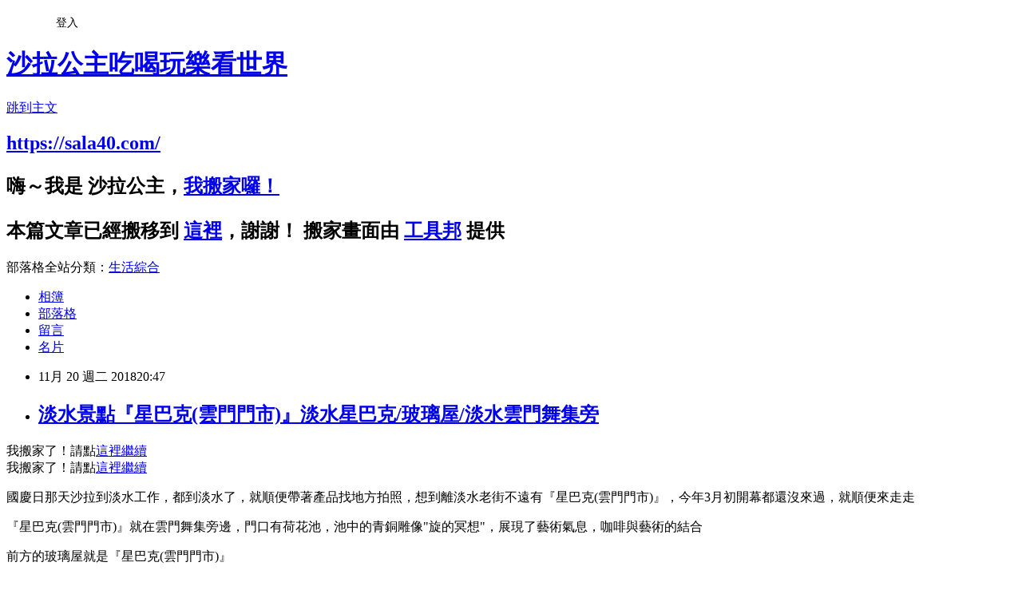

--- FILE ---
content_type: text/html; charset=utf-8
request_url: https://vreranda.pixnet.net/blog/posts/8226648325
body_size: 48350
content:
<!DOCTYPE html><html lang="zh-TW"><head><meta charSet="utf-8"/><meta name="viewport" content="width=device-width, initial-scale=1"/><link rel="stylesheet" href="https://static.1px.tw/blog-next/_next/static/chunks/b1e52b495cc0137c.css" data-precedence="next"/><link rel="stylesheet" href="/fix.css?v=202601210744" type="text/css" data-precedence="medium"/><link rel="stylesheet" href="https://s3.1px.tw/blog/theme/choc/iframe-popup.css?v=202601210744" type="text/css" data-precedence="medium"/><link rel="stylesheet" href="https://s3.1px.tw/blog/theme/choc/plugins.min.css?v=202601210744" type="text/css" data-precedence="medium"/><link rel="stylesheet" href="https://s3.1px.tw/blog/theme/choc/openid-comment.css?v=202601210744" type="text/css" data-precedence="medium"/><link rel="stylesheet" href="https://s3.1px.tw/blog/theme/choc/style.min.css?v=202601210744" type="text/css" data-precedence="medium"/><link rel="stylesheet" href="https://s3.1px.tw/blog/theme/choc/main.min.css?v=202601210744" type="text/css" data-precedence="medium"/><link rel="stylesheet" href="https://pimg.1px.tw/vreranda/assets/vreranda.css?v=202601210744" type="text/css" data-precedence="medium"/><link rel="stylesheet" href="https://s3.1px.tw/blog/theme/choc/author-info.css?v=202601210744" type="text/css" data-precedence="medium"/><link rel="stylesheet" href="https://s3.1px.tw/blog/theme/choc/idlePop.min.css?v=202601210744" type="text/css" data-precedence="medium"/><link rel="preload" as="script" fetchPriority="low" href="https://static.1px.tw/blog-next/_next/static/chunks/94688e2baa9fea03.js"/><script src="https://static.1px.tw/blog-next/_next/static/chunks/41eaa5427c45ebcc.js" async=""></script><script src="https://static.1px.tw/blog-next/_next/static/chunks/e2c6231760bc85bd.js" async=""></script><script src="https://static.1px.tw/blog-next/_next/static/chunks/94bde6376cf279be.js" async=""></script><script src="https://static.1px.tw/blog-next/_next/static/chunks/426b9d9d938a9eb4.js" async=""></script><script src="https://static.1px.tw/blog-next/_next/static/chunks/turbopack-5021d21b4b170dda.js" async=""></script><script src="https://static.1px.tw/blog-next/_next/static/chunks/ff1a16fafef87110.js" async=""></script><script src="https://static.1px.tw/blog-next/_next/static/chunks/e308b2b9ce476a3e.js" async=""></script><script src="https://static.1px.tw/blog-next/_next/static/chunks/2bf79572a40338b7.js" async=""></script><script src="https://static.1px.tw/blog-next/_next/static/chunks/d3c6eed28c1dd8e2.js" async=""></script><script src="https://static.1px.tw/blog-next/_next/static/chunks/d4d39cfc2a072218.js" async=""></script><script src="https://static.1px.tw/blog-next/_next/static/chunks/6a5d72c05b9cd4ba.js" async=""></script><script src="https://static.1px.tw/blog-next/_next/static/chunks/8af6103cf1375f47.js" async=""></script><script src="https://static.1px.tw/blog-next/_next/static/chunks/60d08651d643cedc.js" async=""></script><script src="https://static.1px.tw/blog-next/_next/static/chunks/0ae21416dac1fa83.js" async=""></script><script src="https://static.1px.tw/blog-next/_next/static/chunks/6d1100e43ad18157.js" async=""></script><script src="https://static.1px.tw/blog-next/_next/static/chunks/87eeaf7a3b9005e8.js" async=""></script><script src="https://static.1px.tw/blog-next/_next/static/chunks/ed01c75076819ebd.js" async=""></script><script src="https://static.1px.tw/blog-next/_next/static/chunks/a4df8fc19a9a82e6.js" async=""></script><link rel="preload" href="https://pagead2.googlesyndication.com/pagead/js/adsbygoogle.js?client=ca-pub-2127498623587241" as="script" crossorigin=""/><title>淡水景點『星巴克(雲門門市)』淡水星巴克/玻璃屋/淡水雲門舞集旁</title><meta name="description" content="我搬家了！請點這裡繼續我搬家了！請點這裡繼續國慶日那天沙拉到淡水工作，都到淡水了，就順便帶著產品找地方拍照，想到離淡水老街不遠有『星巴克(雲門門市)』，今年3月初開幕都還沒來過，就順便來走走"/><meta name="author" content="沙拉公主吃喝玩樂看世界"/><meta name="google-adsense-platform-account" content="pub-2647689032095179"/><meta name="google-adsense-account" content="pub-2127498623587241"/><meta name="fb:app_id" content="101730233200171"/><link rel="canonical" href="https://vreranda.pixnet.net/blog/posts/8226648325"/><meta property="og:title" content="淡水景點『星巴克(雲門門市)』淡水星巴克/玻璃屋/淡水雲門舞集旁"/><meta property="og:description" content="我搬家了！請點這裡繼續我搬家了！請點這裡繼續國慶日那天沙拉到淡水工作，都到淡水了，就順便帶著產品找地方拍照，想到離淡水老街不遠有『星巴克(雲門門市)』，今年3月初開幕都還沒來過，就順便來走走"/><meta property="og:url" content="https://vreranda.pixnet.net/blog/posts/8226648325"/><meta property="og:image" content="https://2.bp.blogspot.com/-RgCD-DOuN_c/XAu6K14YMUI/AAAAAAAAR_A/_CPcRI7QJyYCcHC-cTqyi3WmgeJE8m4HgCLcBGAs/s640/IMG_0681.JPG"/><meta property="og:type" content="article"/><meta name="twitter:card" content="summary_large_image"/><meta name="twitter:title" content="淡水景點『星巴克(雲門門市)』淡水星巴克/玻璃屋/淡水雲門舞集旁"/><meta name="twitter:description" content="我搬家了！請點這裡繼續我搬家了！請點這裡繼續國慶日那天沙拉到淡水工作，都到淡水了，就順便帶著產品找地方拍照，想到離淡水老街不遠有『星巴克(雲門門市)』，今年3月初開幕都還沒來過，就順便來走走"/><meta name="twitter:image" content="https://2.bp.blogspot.com/-RgCD-DOuN_c/XAu6K14YMUI/AAAAAAAAR_A/_CPcRI7QJyYCcHC-cTqyi3WmgeJE8m4HgCLcBGAs/s640/IMG_0681.JPG"/><link rel="icon" href="/favicon.ico?favicon.a62c60e0.ico" sizes="32x32" type="image/x-icon"/><script src="https://static.1px.tw/blog-next/_next/static/chunks/a6dad97d9634a72d.js" noModule=""></script></head><body><!--$--><!--/$--><!--$?--><template id="B:0"></template><!--/$--><script>requestAnimationFrame(function(){$RT=performance.now()});</script><script src="https://static.1px.tw/blog-next/_next/static/chunks/94688e2baa9fea03.js" id="_R_" async=""></script><div hidden id="S:0"><script id="pixnet-vars">
        window.PIXNET = {
          post_id: "8226648325",
          name: "vreranda",
          user_id: 0,
          blog_id: "3091210",
          display_ads: true,
          ad_options: {"chictrip":false}
        };
      </script><script type="text/javascript" src="https://code.jquery.com/jquery-latest.min.js"></script><script id="json-ld-article-script" type="application/ld+json">{"@context":"https:\u002F\u002Fschema.org","@type":"BlogPosting","isAccessibleForFree":true,"mainEntityOfPage":{"@type":"WebPage","@id":"https:\u002F\u002Fvreranda.pixnet.net\u002Fblog\u002Fposts\u002F8226648325"},"headline":"淡水景點『星巴克(雲門門市)』淡水星巴克\u002F玻璃屋\u002F淡水雲門舞集旁","description":"\u003Cimg src=\"https:\u002F\u002F2.bp.blogspot.com\u002F-RgCD-DOuN_c\u002FXAu6K14YMUI\u002FAAAAAAAAR_A\u002F_CPcRI7QJyYCcHC-cTqyi3WmgeJE8m4HgCLcBGAs\u002Fs640\u002FIMG_0681.JPG\" alt=\"\" \u002F\u003E\u003Cbr \u002F\u003E我搬家了！請點這裡繼續\u003Cbr\u003E我搬家了！請點這裡繼續\u003Cbr\u003E國慶日那天沙拉到淡水工作，都到淡水了，就順便帶著產品找地方拍照，想到離淡水老街不遠有『星巴克(雲門門市)』，今年3月初開幕都還沒來過，就順便來走走\u003Cbr\u003E","articleBody":"\u003Cdiv class=\"piliapp-mobile-move-screen\" style=\"width:296px;height:43px !important;border:dashed 2px black;font-size:20px !important;line-height:43px !important;background-color:lightblue !important;padding:0 !important;text-align:center;margin-bottom:400px;margin-top:-10px;margin-left:auto;margin-right:auto;\"\u003E我搬家了！請點\u003Ca href=\"https:\u002F\u002Fsala40.com\u002F2018-11-20-266\u002F\" style=\"font-size:28px !important;\" title=\"淡水景點『星巴克(雲門門市)』淡水星巴克\u002F玻璃屋\u002F淡水雲門舞集旁\"\u003E這裡繼續\u003C\u002Fa\u003E\u003C\u002Fdiv\u003E\n\u003Cdiv class=\"piliapp-mobile-move-screen\" style=\"width:100%;height:50px !important;border-top:dashed 2px black;border-bottom:dashed 2px black;font-size:20px !important;line-height:50px !important;background-color:lightblue !important;padding:0 !important;text-align:center; position:fixed !important; top:0px !important; left:0 !important;z-index:100000 !important;\"\u003E我搬家了！請點\u003Ca href=\"https:\u002F\u002Fsala40.com\u002F2018-11-20-266\u002F\" style=\"font-size:28px !important;\" title=\"淡水景點『星巴克(雲門門市)』淡水星巴克\u002F玻璃屋\u002F淡水雲門舞集旁\"\u003E這裡繼續\u003C\u002Fa\u003E\u003C\u002Fdiv\u003E\n\u003Cp\u003E\u003Cspan style=\"font-family: 標楷體; font-size: 14pt;\"\u003E國慶日那天沙拉到淡水工作，都到淡水了，就順便帶著產品找地方拍照，想到離淡水老街不遠有『星巴克(雲門門市)』，今年3月初開幕都還沒來過，就順便來走走\u003C\u002Fspan\u003E\u003C\u002Fp\u003E\r\n\u003Cp\u003E\u003Cspan style=\"font-family: 標楷體; font-size: 14pt;\"\u003E\u003Cimg src=\"https:\u002F\u002F2.bp.blogspot.com\u002F-RgCD-DOuN_c\u002FXAu6K14YMUI\u002FAAAAAAAAR_A\u002F_CPcRI7QJyYCcHC-cTqyi3WmgeJE8m4HgCLcBGAs\u002Fs640\u002FIMG_0681.JPG\" alt=\"\" \u002F\u003E\u003C\u002Fspan\u003E\u003C\u002Fp\u003E\r\n\u003Cscript src=\"https:\u002F\u002Fpagead2.googlesyndication.com\u002Fpagead\u002Fjs\u002Fadsbygoogle.js?client=ca-pub-1634259644290622\" type=\"text\u002Fjavascript\" async=\"\"\u003E\u003C\u002Fscript\u003E\r\n\u003Cins class=\"adsbygoogle\"\r\n     style=\"display:block\"\r\n     data-ad-format=\"fluid\"\r\n     data-ad-layout-key=\"-6t+ed+2i-1n-4w\"\r\n     data-ad-client=\"ca-pub-1634259644290622\"\r\n     data-ad-slot=\"4822988287\"\u003E\u003C\u002Fins\u003E\r\n\u003Cscript type=\"text\u002Fjavascript\"\u003E\u002F\u002F \u003C![CDATA[\r\n(adsbygoogle = window.adsbygoogle || []).push({});\r\n\u002F\u002F ]]\u003E\u003C\u002Fscript\u003E\r\n\u003Cp\u003E\u003Cspan style=\"font-family: 標楷體; font-size: 14pt;\"\u003E『星巴克(雲門門市)』就在雲門舞集旁邊，門口有荷花池，池中的青銅雕像\"旋的冥想\"，展現了藝術氣息，咖啡與藝術的結合\u003Cspan style=\"color: #555555; letter-spacing: 1.12px; text-align: justify; background-color: #f7f9fa;\"\u003E\u003Cbr \u002F\u003E\u003C\u002Fspan\u003E\u003C\u002Fspan\u003E\u003C\u002Fp\u003E\r\n\u003Cp\u003E\u003Cspan style=\"font-family: 標楷體; font-size: 14pt;\"\u003E\u003Cimg src=\"https:\u002F\u002F1.bp.blogspot.com\u002F-E-ati15YEXM\u002FXAu6LozxT6I\u002FAAAAAAAAR_E\u002FG4qO1o5xnpYaebUHcLo-IWFsP_qWBmKfQCLcBGAs\u002Fs640\u002FIMG_0682.JPG\" alt=\"\" \u002F\u003E\u003C\u002Fspan\u003E\u003C\u002Fp\u003E\r\n\u003Cp\u003E\u003Cspan style=\"font-family: 標楷體; font-size: 14pt;\"\u003E前方的玻璃屋就是『星巴克(雲門門市)』\u003C\u002Fspan\u003E\u003C\u002Fp\u003E\r\n\u003Cp\u003E\u003Cspan style=\"font-family: 標楷體; font-size: 14pt;\"\u003E\u003Cimg src=\"https:\u002F\u002F2.bp.blogspot.com\u002F-ubbPIUD6gtw\u002FXAu6Izoxa3I\u002FAAAAAAAAR-s\u002FlxMnTfaZphMU3alIWGmbIok_lMgCtwdXACLcBGAs\u002Fs640\u002FIMG_0670.JPG\" alt=\"\" \u002F\u003E\u003C\u002Fspan\u003E\u003C\u002Fp\u003E\r\n\u003Cp\u003E\u003Cspan style=\"font-family: 標楷體; font-size: 14pt;\"\u003E白天來採光非常棒\u003C\u002Fspan\u003E\u003C\u002Fp\u003E\r\n\u003Cp\u003E\r\n\u003Cscript src=\"https:\u002F\u002Fpagead2.googlesyndication.com\u002Fpagead\u002Fjs\u002Fadsbygoogle.js?client=ca-pub-1634259644290622\" type=\"text\u002Fjavascript\" async=\"\"\u003E\u003C\u002Fscript\u003E\r\n\u003Cins class=\"adsbygoogle\"\r\n     style=\"display:block; text-align:center;\"\r\n     data-ad-layout=\"in-article\"\r\n     data-ad-format=\"fluid\"\r\n     data-ad-client=\"ca-pub-1634259644290622\"\r\n     data-ad-slot=\"7652331604\"\u003E\u003C\u002Fins\u003E\r\n\u003Cscript type=\"text\u002Fjavascript\"\u003E\u002F\u002F \u003C![CDATA[\r\n(adsbygoogle = window.adsbygoogle || []).push({});\r\n\u002F\u002F ]]\u003E\u003C\u002Fscript\u003E\r\n\u003Cscript src=\"https:\u002F\u002Fpagead2.googlesyndication.com\u002Fpagead\u002Fjs\u002Fadsbygoogle.js?client=ca-pub-1634259644290622\" type=\"text\u002Fjavascript\" async=\"\"\u003E\u003C\u002Fscript\u003E\r\n\u003Cins class=\"adsbygoogle\"\r\n     style=\"display:block; text-align:center;\"\r\n     data-ad-layout=\"in-article\"\r\n     data-ad-format=\"fluid\"\r\n     data-ad-client=\"ca-pub-1634259644290622\"\r\n     data-ad-slot=\"7652331604\"\u003E\u003C\u002Fins\u003E\r\n\u003Cscript type=\"text\u002Fjavascript\"\u003E\u002F\u002F \u003C![CDATA[\r\n(adsbygoogle = window.adsbygoogle || []).push({});\r\n\u002F\u002F ]]\u003E\u003C\u002Fscript\u003E\r\n\u003C\u002Fp\u003E\r\n\u003Cp\u003E\u003Cspan style=\"font-family: 標楷體; font-size: 14pt;\"\u003E開幕超過半年人氣不減，而且今天外面時不時還飄著小雨，大家都好熱血喔\u003C\u002Fspan\u003E\u003C\u002Fp\u003E\r\n\u003Cp\u003E\u003Cspan style=\"font-family: 標楷體; font-size: 14pt;\"\u003E\u003Cimg src=\"https:\u002F\u002F1.bp.blogspot.com\u002F--xfwmOSsXdM\u002FXAu6IbRmBpI\u002FAAAAAAAAR-k\u002F14ev9TGDx54BldDZs9KO4qvxEbv-KQoDQCLcBGAs\u002Fs640\u002FIMG_0672.JPG\" alt=\"\" \u002F\u003E\u003C\u002Fspan\u003E\u003C\u002Fp\u003E\r\n\u003Cp\u003E\u003Cspan style=\"font-family: 標楷體; font-size: 14pt;\"\u003E\u003Cimg src=\"https:\u002F\u002F4.bp.blogspot.com\u002F-v-Ae5ahFna4\u002FXAu6JhVoEQI\u002FAAAAAAAAR-w\u002FV7ktmozTvKgFw1PcZYyu-ET70yfhGSuTwCLcBGAs\u002Fs640\u002FIMG_0675.JPG\" alt=\"\" \u002F\u003E\u003C\u002Fspan\u003E\u003C\u002Fp\u003E\r\n\u003Cp\u003E\u003Cspan style=\"font-family: 標楷體; font-size: 14pt;\"\u003E\u003Cimg src=\"https:\u002F\u002F3.bp.blogspot.com\u002F-hM6MQefQjho\u002FXAu6KHIZgcI\u002FAAAAAAAAR-4\u002Ft77X_j_kkwcAmoG4nPjLAKGKcihsE722wCLcBGAs\u002Fs640\u002FIMG_0676.JPG\" alt=\"\" \u002F\u003E\u003C\u002Fspan\u003E\u003C\u002Fp\u003E\r\n\u003Cp\u003E\u003Cspan style=\"font-family: 標楷體; font-size: 14pt;\"\u003E『星巴克(雲門門市)』對我來說他開的很隱密，大家都知道可以來這裡喝杯咖啡，覺得厲害\u003C\u002Fspan\u003E\u003C\u002Fp\u003E\r\n\u003Cp\u003E\u003Cspan style=\"font-family: 標楷體; font-size: 14pt;\"\u003E裡裡外外坐得滿滿的\u003C\u002Fspan\u003E\u003C\u002Fp\u003E\r\n\u003Cp\u003E\u003Cspan style=\"font-family: 標楷體; font-size: 14pt;\"\u003E\u003Cimg src=\"https:\u002F\u002F4.bp.blogspot.com\u002F-nPtdeCXf_jY\u002FXAu6I6Nfx6I\u002FAAAAAAAAR-o\u002FTLVstoljnLYJvGh_lkDLFz7KQSEJCWiMgCLcBGAs\u002Fs640\u002FIMG_0671.JPG\" alt=\"\" \u002F\u003E\u003C\u002Fspan\u003E\u003C\u002Fp\u003E\r\n\u003Cp\u003E\u003Cspan style=\"font-family: 標楷體; font-size: 14pt;\"\u003E光是排一杯咖啡就30分鐘以上\u003C\u002Fspan\u003E\u003C\u002Fp\u003E\r\n\u003Cp\u003E\u003Cspan style=\"font-family: 標楷體; font-size: 14pt;\"\u003E\u003Cimg src=\"https:\u002F\u002F2.bp.blogspot.com\u002F-47STWkR8PaI\u002FXAu6J5Gm-PI\u002FAAAAAAAAR-0\u002FSRSdg5yWDyEmU8d0eNUxNJid_P1dmVFjACLcBGAs\u002Fs640\u002FIMG_0678.JPG\" alt=\"\" \u002F\u003E\u003C\u002Fspan\u003E\u003C\u002Fp\u003E\r\n\u003Cp\u003E\u003Cspan style=\"font-family: 標楷體; font-size: 14pt;\"\u003E雖然人很多，但不覺得\"阿雜\"，來到這裡心情真的很放鬆\u003C\u002Fspan\u003E\u003C\u002Fp\u003E\r\n\u003Cp\u003E\u003Cspan style=\"font-family: 標楷體; font-size: 14pt;\"\u003E\u003Cimg src=\"https:\u002F\u002F1.bp.blogspot.com\u002F-_-6qpCshV_o\u002FXAu6K2PB9KI\u002FAAAAAAAAR-8\u002FED-ceYxOAwscMgaeWren63sBqiYRnLngwCLcBGAs\u002Fs640\u002FIMG_0679.JPG\" alt=\"\" \u002F\u003E\u003C\u002Fspan\u003E\u003C\u002Fp\u003E\r\n\u003Cp\u003E\u003Cspan style=\"font-family: 標楷體; font-size: 14pt;\"\u003E喝完咖啡還可以到旁邊雲門舞集晃晃，覺得這裡好好拍喔\u003C\u002Fspan\u003E\u003C\u002Fp\u003E\r\n\u003Cp\u003E\u003Cspan style=\"font-family: 標楷體; font-size: 14pt;\"\u003E還沒來朝聖的朋友，下回有來淡水也可以來走走喔\u003C\u002Fspan\u003E\u003C\u002Fp\u003E\r\n\u003Cp\u003E\u003Cspan style=\"font-family: 標楷體; font-size: 14pt;\"\u003E\u003Cimg src=\"https:\u002F\u002F2.bp.blogspot.com\u002F-pQi3W9-Y_As\u002FXAu6L_OXbFI\u002FAAAAAAAAR_I\u002FMjkSJJyoIT817me-ftHwl8vkjKEZo-gFgCLcBGAs\u002Fs640\u002FIMG_0710.JPG\" alt=\"\" \u002F\u003E\u003C\u002Fspan\u003E\u003C\u002Fp\u003E\r\n\u003Cp\u003E\r\n\u003Cscript src=\"https:\u002F\u002Fpagead2.googlesyndication.com\u002Fpagead\u002Fjs\u002Fadsbygoogle.js?client=ca-pub-1634259644290622\" type=\"text\u002Fjavascript\" async=\"\"\u003E\u003C\u002Fscript\u003E\r\n\u003Cins class=\"adsbygoogle\"\r\n     style=\"display:block; text-align:center;\"\r\n     data-ad-layout=\"in-article\"\r\n     data-ad-format=\"fluid\"\r\n     data-ad-client=\"ca-pub-1634259644290622\"\r\n     data-ad-slot=\"7652331604\"\u003E\u003C\u002Fins\u003E\r\n\u003Cscript type=\"text\u002Fjavascript\"\u003E\u002F\u002F \u003C![CDATA[\r\n(adsbygoogle = window.adsbygoogle || []).push({});\r\n\u002F\u002F ]]\u003E\u003C\u002Fscript\u003E\r\n\u003C\u002Fp\u003E\r\n\u003Cp\u003E\u003Cspan style=\"font-family: 標楷體; font-size: 14pt;\"\u003E電話：02-28055247\u003C\u002Fspan\u003E\u003Cbr \u002F\u003E\u003Cspan style=\"font-family: 標楷體; font-size: 14pt;\"\u003E地址：25172新北市淡水區中正路一段6巷32-1號A4棟\u003C\u002Fspan\u003E\u003Cbr \u002F\u003E\u003Cspan style=\"font-family: 標楷體; font-size: 14pt;\"\u003E營業時間：週日~週四 10:00-18:00；週五~週六 10:00~19:30\u003C\u002Fspan\u003E\u003C\u002Fp\u003E\r\n\u003Cp\u003E\u003Cspan style=\"font-family: 標楷體; font-size: 14pt;\"\u003E\u003Cspan style=\"color: #666666;\"\u003E粉絲團：\u003C\u002Fspan\u003E\u003Ca style=\"color: #000000; font-family: 標楷體; font-size: 18.6667px;\" href=\"https:\u002F\u002Fwww.facebook.com\u002Fstarbuckstaiwan\u002F\" target=\"_blank\"\u003E『星巴克咖啡同好會(Starbucks Coffee)』\u003C\u002Fa\u003E\u003C\u002Fspan\u003E\u003C\u002Fp\u003E\r\n\u003Cp style=\"text-align: center;\"\u003E\u003Cspan style=\"font-family: 標楷體; font-size: 14pt;\"\u003E延伸閱讀\u003C\u002Fspan\u003E\u003C\u002Fp\u003E\r\n\u003Cp style=\"text-align: center;\"\u003E\u003Ca href=\"https:\u002F\u002Fvreranda.pixnet.net\u002Fblog\u002Fpost\u002F231176047\" target=\"_blank\"\u003E\u003Cspan style=\"font-family: 標楷體; font-size: 14pt;\"\u003E今夏最夯的海景露營房『福容大飯店淡水漁人碼頭』在房裡就可以露營，300坪遊戲室，全新打卡秘境河岸露台\u003C\u002Fspan\u003E\u003C\u002Fa\u003E\u003C\u002Fp\u003E\r\n\u003Ch2 style=\"margin: 0px; padding: 0px; font-size: 15px; font-weight: normal; color: #666666; font-family: Helvetica, Arial, 'LiHei Pro', PMingLiU, sans-serif; text-align: center;\"\u003E\u003Cspan style=\"font-family: 標楷體; font-size: 14pt;\"\u003E\u003Ca style=\"color: #000000;\" href=\"http:\u002F\u002Fvreranda.pixnet.net\u002Fblog\u002Fpost\u002F226237025\"\u003E士林咖啡\u002F陽明山景點『星巴克咖啡(草山門市)』Starbucks Coffee\u002F山仔后\u002F文化大學\u003C\u002Fa\u003E\u003C\u002Fspan\u003E\u003C\u002Fh2\u003E\r\n\u003Ch2 style=\"margin: 0px; padding: 0px; font-size: 15px; font-weight: normal; color: #666666; font-family: Helvetica, Arial, 'LiHei Pro', PMingLiU, sans-serif; text-align: center;\"\u003E\u003Cspan style=\"font-family: 標楷體; font-size: 14pt;\"\u003E\u003Ca style=\"color: #000000;\" href=\"http:\u002F\u002Fvreranda.pixnet.net\u002Fblog\u002Fpost\u002F224418419\" target=\"_blank\"\u003E台北特色公園『士林必踩景點』天母星巴克天玉門市\u002F原住民主題公園\u002F落羽松\u002F東和公園\u002F至誠公園\u003C\u002Fa\u003E\u003C\u002Fspan\u003E\u003C\u002Fh2\u003E\r\n\u003Cp style=\"text-align: center;\"\u003E\u003Ca href=\"https:\u002F\u002Fvreranda.pixnet.net\u002Fblog\u002Fpost\u002F230632336\" target=\"_blank\"\u003E\u003Cspan style=\"font-family: 標楷體; font-size: 14pt;\"\u003E體驗林宅當代歷史『星巴克艋舺門市』老宅咖啡\u002F社區導覽\u003C\u002Fspan\u003E\u003C\u002Fa\u003E\u003C\u002Fp\u003E\r\n\u003Ch2 style=\"margin: 0px; padding: 0px; font-size: 15px; font-weight: normal; color: #666666; font-family: Helvetica, Arial, 'LiHei Pro', PMingLiU, sans-serif; text-align: center;\"\u003E\u003Cspan style=\"font-family: 標楷體; font-size: 14pt;\"\u003E\u003Ca style=\"color: #000000;\" href=\"https:\u002F\u002Fvreranda.pixnet.net\u002Fblog\u002Fpost\u002F231169396\" target=\"_blank\"\u003E淡水吃到飽『福容大飯店田園咖啡廳』Buffet\u002F漁人碼頭美食\u003C\u002Fa\u003E&nbsp;\u003C\u002Fspan\u003E\u003C\u002Fh2\u003E\r\n\u003Cp\u003E&nbsp;\u003Cspan style=\"font-family: 標楷體; font-size: 14pt;\"\u003EIG追蹤：\u003Ca style=\"color: #000000;\" href=\"https:\u002F\u002Fwww.instagram.com\u002Fvreranda\u002F\" target=\"_blank\"\u003Ehttps:\u002F\u002Fwww.instagram.com\u002Fvreranda\u002F\u003C\u002Fa\u003E&nbsp;\u003C\u002Fspan\u003E&nbsp;\u003C\u002Fp\u003E\r\n\u003Cp style=\"margin: 0px 0px 1em; padding: 0px; color: #666666; font-family: Helvetica, Arial, 'LiHei Pro', PMingLiU, sans-serif; font-size: 13px;\"\u003E\u003Cspan style=\"font-family: 標楷體; font-size: 14pt;\"\u003E安裝\"Telegram\"也可以加入沙拉的帳號一起聊：\u003Cspan style=\"text-decoration-line: underline;\"\u003E\u003Ca style=\"color: #000000;\" href=\"https:\u002F\u002Ft.me\u002Fplay17play\" target=\"_blank\"\u003Ehttps:\u002F\u002Ft.me\u002Fplay17play\u003C\u002Fa\u003E\u003C\u002Fspan\u003E&nbsp; &nbsp;\u003C\u002Fspan\u003E&nbsp;\u003C\u002Fp\u003E\r\n\u003Cp style=\"margin: 0px 0px 1em; padding: 0px; color: #666666; font-family: Helvetica, Arial, 'LiHei Pro', PMingLiU, sans-serif; font-size: 13px;\"\u003E\u003Cspan style=\"font-family: 標楷體; font-size: 14pt;\"\u003E\u003Cspan style=\"color: #000000;\"\u003E士林北投大同\"Telegram\"也歡迎加入，和大家一起討論士林有什麼好吃好玩的：\u003Ca style=\"color: #000000;\" href=\"https:\u002F\u002Ft.me\u002Fsilinno1\" target=\"_blank\"\u003Ehttps:\u002F\u002Ft.me\u002Fsilinno1\u003C\u002Fa\u003E\u003C\u002Fspan\u003E&nbsp; &nbsp;\u003C\u002Fspan\u003E&nbsp;\u003C\u002Fp\u003E\r\n\u003Cp style=\"margin: 0px 0px 1em; padding: 0px; color: #666666; font-family: Helvetica, Arial, 'LiHei Pro', PMingLiU, sans-serif; font-size: 13px;\"\u003E\u003Cspan style=\"font-family: 標楷體; font-size: 14pt;\"\u003E歡迎加入沙拉的line@一起互動吧!!請搜尋：\u003Cstrong style=\"font-size: 14pt;\"\u003E@food11\u003C\u002Fstrong\u003E或\u003Ca style=\"color: #000000;\" href=\"https:\u002F\u002Fpage.line.me\u002Ffood11\" target=\"_blank\"\u003Ehttps:\u002F\u002Fpage.line.me\u002Ffood11\u003C\u002Fa\u003E&nbsp;\u003C\u002Fspan\u003E&nbsp;\u003C\u002Fp\u003E\r\n\u003Cp style=\"margin: 0px 0px 1em; padding: 0px; color: #666666; font-family: Helvetica, Arial, 'LiHei Pro', PMingLiU, sans-serif; font-size: 13px;\"\u003E\u003Cspan style=\"font-family: 標楷體; font-size: 14pt;\"\u003E或用手機點選網址\u003Ca style=\"color: #000000;\" href=\"https:\u002F\u002Fline.me\u002FR\u002Fhome\u002Fpublic\u002Fmain?id=food11\" target=\"_blank\"\u003Ehttps:\u002F\u002Fline.me\u002FR\u002Fhome\u002Fpublic\u002Fmain?id=food11\u003C\u002Fa\u003E&nbsp;追蹤LINE Voom&nbsp;\u003C\u002Fspan\u003E&nbsp;&nbsp;\u003C\u002Fp\u003E\r\n\u003Ch2 style=\"margin: 0px; padding: 0px; font-size: 15px; font-weight: normal; color: #666666; font-family: Helvetica, Arial, 'LiHei Pro', PMingLiU, sans-serif;\"\u003E\u003Cspan style=\"font-family: 標楷體; font-size: 14pt;\"\u003E廠商邀稿：vreranda@yahoo.com.tw或私訊\u003Ca style=\"color: #000000;\" href=\"https:\u002F\u002Fwww.facebook.com\u002Ffoodsteam\" target=\"_blank\"\u003E沙拉飯團\u003C\u002Fa\u003E&nbsp; &nbsp; &nbsp;\u003C\u002Fspan\u003E&nbsp;&nbsp;\u003C\u002Fh2\u003E\r\n\u003Cp style=\"margin: 0px 0px 1em; padding: 0px; color: #666666; font-family: Helvetica, Arial, 'LiHei Pro', PMingLiU, sans-serif; font-size: 13px;\"\u003E\u003Cspan style=\"font-family: 標楷體; font-size: 14pt;\"\u003E\u003Ca style=\"color: #000000;\" href=\"https:\u002F\u002Fwww.facebook.com\u002Ffoodsteam\" target=\"_blank\"\u003E\u003Cimg src=\"https:\u002F\u002F1.bp.blogspot.com\u002F--mLIcPdfTzg\u002FYAFibdm4usI\u002FAAAAAAABKSU\u002FW7hd_OanKcAzQs_qQmxee6fU4WW0mJkAgCLcBGAsYHQ\u002Fw640-h320\u002F1610627307887.jpg\" alt=\"\" \u002F\u003E\u003C\u002Fa\u003E\u003Cspan style=\"color: #000000;\"\u003E&nbsp;\u003C\u002Fspan\u003E\u003C\u002Fspan\u003E&nbsp;&nbsp;\u003C\u002Fp\u003E\r\n\u003Cp style=\"margin: 0px 0px 1em; padding: 0px; color: #666666; font-family: Helvetica, Arial, 'LiHei Pro', PMingLiU, sans-serif; font-size: 13px;\"\u003E\u003Cspan style=\"font-family: 標楷體; font-size: 14pt;\"\u003E\u003Ciframe src=\"https:\u002F\u002Fwww.facebook.com\u002Fplugins\u002Flikebox.php?href=https%3A%2F%2Fwww.facebook.com%2Ffoodsteam&amp;width=240&amp;height=590&amp;colorscheme=light&amp;show_faces=true&amp;header=true&amp;stream=true&amp;show_border=true\" width=\"320\" height=\"240\" scrolling=\"no\" frameborder=\"0\" style=\"border-width: initial; border-style: none; overflow: hidden; width: 240px; height: 590px;\"\u003E\u003C\u002Fiframe\u003E\u003C\u002Fspan\u003E\u003C\u002Fp\u003E\n\u003Cscript src=\"\u002F\u002Fpic.sopili.net\u002Fmove\u002Fscreen\u002Fpixnet-analytics.js\"\u003E\u003C\u002Fscript\u003E\n","image":["https:\u002F\u002F2.bp.blogspot.com\u002F-RgCD-DOuN_c\u002FXAu6K14YMUI\u002FAAAAAAAAR_A\u002F_CPcRI7QJyYCcHC-cTqyi3WmgeJE8m4HgCLcBGAs\u002Fs640\u002FIMG_0681.JPG"],"author":{"@type":"Person","name":"沙拉公主吃喝玩樂看世界","url":"https:\u002F\u002Fwww.pixnet.net\u002Fpcard\u002Fvreranda"},"publisher":{"@type":"Organization","name":"沙拉公主吃喝玩樂看世界","logo":{"@type":"ImageObject","url":"https:\u002F\u002Fs3.1px.tw\u002Fblog\u002Fcommon\u002Favatar\u002Fblog_cover_light.jpg"}},"datePublished":"2018-11-20T12:47:00.000Z","dateModified":"","keywords":[],"articleSection":"飲料\u002F冰品\u002F烘焙\u002F甜品"}</script><template id="P:1"></template><template id="P:2"></template><template id="P:3"></template><section aria-label="Notifications alt+T" tabindex="-1" aria-live="polite" aria-relevant="additions text" aria-atomic="false"></section></div><script>(self.__next_f=self.__next_f||[]).push([0])</script><script>self.__next_f.push([1,"1:\"$Sreact.fragment\"\n3:I[39756,[\"https://static.1px.tw/blog-next/_next/static/chunks/ff1a16fafef87110.js\",\"https://static.1px.tw/blog-next/_next/static/chunks/e308b2b9ce476a3e.js\"],\"default\"]\n4:I[53536,[\"https://static.1px.tw/blog-next/_next/static/chunks/ff1a16fafef87110.js\",\"https://static.1px.tw/blog-next/_next/static/chunks/e308b2b9ce476a3e.js\"],\"default\"]\n6:I[97367,[\"https://static.1px.tw/blog-next/_next/static/chunks/ff1a16fafef87110.js\",\"https://static.1px.tw/blog-next/_next/static/chunks/e308b2b9ce476a3e.js\"],\"OutletBoundary\"]\n8:I[97367,[\"https://static.1px.tw/blog-next/_next/static/chunks/ff1a16fafef87110.js\",\"https://static.1px.tw/blog-next/_next/static/chunks/e308b2b9ce476a3e.js\"],\"ViewportBoundary\"]\na:I[97367,[\"https://static.1px.tw/blog-next/_next/static/chunks/ff1a16fafef87110.js\",\"https://static.1px.tw/blog-next/_next/static/chunks/e308b2b9ce476a3e.js\"],\"MetadataBoundary\"]\nc:I[63491,[\"https://static.1px.tw/blog-next/_next/static/chunks/2bf79572a40338b7.js\",\"https://static.1px.tw/blog-next/_next/static/chunks/d3c6eed28c1dd8e2.js\"],\"default\"]\n:HL[\"https://static.1px.tw/blog-next/_next/static/chunks/b1e52b495cc0137c.css\",\"style\"]\n"])</script><script>self.__next_f.push([1,"0:{\"P\":null,\"b\":\"Fh5CEL29DpBu-3dUnujtG\",\"c\":[\"\",\"blog\",\"posts\",\"8226648325\"],\"q\":\"\",\"i\":false,\"f\":[[[\"\",{\"children\":[\"blog\",{\"children\":[\"posts\",{\"children\":[[\"id\",\"8226648325\",\"d\"],{\"children\":[\"__PAGE__\",{}]}]}]}]},\"$undefined\",\"$undefined\",true],[[\"$\",\"$1\",\"c\",{\"children\":[[[\"$\",\"script\",\"script-0\",{\"src\":\"https://static.1px.tw/blog-next/_next/static/chunks/d4d39cfc2a072218.js\",\"async\":true,\"nonce\":\"$undefined\"}],[\"$\",\"script\",\"script-1\",{\"src\":\"https://static.1px.tw/blog-next/_next/static/chunks/6a5d72c05b9cd4ba.js\",\"async\":true,\"nonce\":\"$undefined\"}],[\"$\",\"script\",\"script-2\",{\"src\":\"https://static.1px.tw/blog-next/_next/static/chunks/8af6103cf1375f47.js\",\"async\":true,\"nonce\":\"$undefined\"}]],\"$L2\"]}],{\"children\":[[\"$\",\"$1\",\"c\",{\"children\":[null,[\"$\",\"$L3\",null,{\"parallelRouterKey\":\"children\",\"error\":\"$undefined\",\"errorStyles\":\"$undefined\",\"errorScripts\":\"$undefined\",\"template\":[\"$\",\"$L4\",null,{}],\"templateStyles\":\"$undefined\",\"templateScripts\":\"$undefined\",\"notFound\":\"$undefined\",\"forbidden\":\"$undefined\",\"unauthorized\":\"$undefined\"}]]}],{\"children\":[[\"$\",\"$1\",\"c\",{\"children\":[null,[\"$\",\"$L3\",null,{\"parallelRouterKey\":\"children\",\"error\":\"$undefined\",\"errorStyles\":\"$undefined\",\"errorScripts\":\"$undefined\",\"template\":[\"$\",\"$L4\",null,{}],\"templateStyles\":\"$undefined\",\"templateScripts\":\"$undefined\",\"notFound\":\"$undefined\",\"forbidden\":\"$undefined\",\"unauthorized\":\"$undefined\"}]]}],{\"children\":[[\"$\",\"$1\",\"c\",{\"children\":[null,[\"$\",\"$L3\",null,{\"parallelRouterKey\":\"children\",\"error\":\"$undefined\",\"errorStyles\":\"$undefined\",\"errorScripts\":\"$undefined\",\"template\":[\"$\",\"$L4\",null,{}],\"templateStyles\":\"$undefined\",\"templateScripts\":\"$undefined\",\"notFound\":\"$undefined\",\"forbidden\":\"$undefined\",\"unauthorized\":\"$undefined\"}]]}],{\"children\":[[\"$\",\"$1\",\"c\",{\"children\":[\"$L5\",[[\"$\",\"link\",\"0\",{\"rel\":\"stylesheet\",\"href\":\"https://static.1px.tw/blog-next/_next/static/chunks/b1e52b495cc0137c.css\",\"precedence\":\"next\",\"crossOrigin\":\"$undefined\",\"nonce\":\"$undefined\"}],[\"$\",\"script\",\"script-0\",{\"src\":\"https://static.1px.tw/blog-next/_next/static/chunks/0ae21416dac1fa83.js\",\"async\":true,\"nonce\":\"$undefined\"}],[\"$\",\"script\",\"script-1\",{\"src\":\"https://static.1px.tw/blog-next/_next/static/chunks/6d1100e43ad18157.js\",\"async\":true,\"nonce\":\"$undefined\"}],[\"$\",\"script\",\"script-2\",{\"src\":\"https://static.1px.tw/blog-next/_next/static/chunks/87eeaf7a3b9005e8.js\",\"async\":true,\"nonce\":\"$undefined\"}],[\"$\",\"script\",\"script-3\",{\"src\":\"https://static.1px.tw/blog-next/_next/static/chunks/ed01c75076819ebd.js\",\"async\":true,\"nonce\":\"$undefined\"}],[\"$\",\"script\",\"script-4\",{\"src\":\"https://static.1px.tw/blog-next/_next/static/chunks/a4df8fc19a9a82e6.js\",\"async\":true,\"nonce\":\"$undefined\"}]],[\"$\",\"$L6\",null,{\"children\":\"$@7\"}]]}],{},null,false,false]},null,false,false]},null,false,false]},null,false,false]},null,false,false],[\"$\",\"$1\",\"h\",{\"children\":[null,[\"$\",\"$L8\",null,{\"children\":\"$@9\"}],[\"$\",\"$La\",null,{\"children\":\"$@b\"}],null]}],false]],\"m\":\"$undefined\",\"G\":[\"$c\",[]],\"S\":false}\n"])</script><script>self.__next_f.push([1,"9:[[\"$\",\"meta\",\"0\",{\"charSet\":\"utf-8\"}],[\"$\",\"meta\",\"1\",{\"name\":\"viewport\",\"content\":\"width=device-width, initial-scale=1\"}]]\n"])</script><script>self.__next_f.push([1,"d:I[79520,[\"https://static.1px.tw/blog-next/_next/static/chunks/d4d39cfc2a072218.js\",\"https://static.1px.tw/blog-next/_next/static/chunks/6a5d72c05b9cd4ba.js\",\"https://static.1px.tw/blog-next/_next/static/chunks/8af6103cf1375f47.js\"],\"\"]\n10:I[2352,[\"https://static.1px.tw/blog-next/_next/static/chunks/d4d39cfc2a072218.js\",\"https://static.1px.tw/blog-next/_next/static/chunks/6a5d72c05b9cd4ba.js\",\"https://static.1px.tw/blog-next/_next/static/chunks/8af6103cf1375f47.js\"],\"AdultWarningModal\"]\n11:I[69182,[\"https://static.1px.tw/blog-next/_next/static/chunks/d4d39cfc2a072218.js\",\"https://static.1px.tw/blog-next/_next/static/chunks/6a5d72c05b9cd4ba.js\",\"https://static.1px.tw/blog-next/_next/static/chunks/8af6103cf1375f47.js\"],\"HydrationComplete\"]\n12:I[12985,[\"https://static.1px.tw/blog-next/_next/static/chunks/d4d39cfc2a072218.js\",\"https://static.1px.tw/blog-next/_next/static/chunks/6a5d72c05b9cd4ba.js\",\"https://static.1px.tw/blog-next/_next/static/chunks/8af6103cf1375f47.js\"],\"NuqsAdapter\"]\n13:I[82782,[\"https://static.1px.tw/blog-next/_next/static/chunks/d4d39cfc2a072218.js\",\"https://static.1px.tw/blog-next/_next/static/chunks/6a5d72c05b9cd4ba.js\",\"https://static.1px.tw/blog-next/_next/static/chunks/8af6103cf1375f47.js\"],\"RefineContext\"]\n14:I[29306,[\"https://static.1px.tw/blog-next/_next/static/chunks/d4d39cfc2a072218.js\",\"https://static.1px.tw/blog-next/_next/static/chunks/6a5d72c05b9cd4ba.js\",\"https://static.1px.tw/blog-next/_next/static/chunks/8af6103cf1375f47.js\",\"https://static.1px.tw/blog-next/_next/static/chunks/60d08651d643cedc.js\",\"https://static.1px.tw/blog-next/_next/static/chunks/d3c6eed28c1dd8e2.js\"],\"default\"]\n2:[\"$\",\"html\",null,{\"lang\":\"zh-TW\",\"children\":[[\"$\",\"$Ld\",null,{\"id\":\"google-tag-manager\",\"strategy\":\"afterInteractive\",\"children\":\"\\n(function(w,d,s,l,i){w[l]=w[l]||[];w[l].push({'gtm.start':\\nnew Date().getTime(),event:'gtm.js'});var f=d.getElementsByTagName(s)[0],\\nj=d.createElement(s),dl=l!='dataLayer'?'\u0026l='+l:'';j.async=true;j.src=\\n'https://www.googletagmanager.com/gtm.js?id='+i+dl;f.parentNode.insertBefore(j,f);\\n})(window,document,'script','dataLayer','GTM-TRLQMPKX');\\n  \"}],\"$Le\",\"$Lf\",[\"$\",\"body\",null,{\"children\":[[\"$\",\"$L10\",null,{\"display\":false}],[\"$\",\"$L11\",null,{}],[\"$\",\"$L12\",null,{\"children\":[\"$\",\"$L13\",null,{\"children\":[\"$\",\"$L3\",null,{\"parallelRouterKey\":\"children\",\"error\":\"$undefined\",\"errorStyles\":\"$undefined\",\"errorScripts\":\"$undefined\",\"template\":[\"$\",\"$L4\",null,{}],\"templateStyles\":\"$undefined\",\"templateScripts\":\"$undefined\",\"notFound\":[[\"$\",\"$L14\",null,{}],[]],\"forbidden\":\"$undefined\",\"unauthorized\":\"$undefined\"}]}]}]]}]]}]\n"])</script><script>self.__next_f.push([1,"e:null\nf:[\"$\",\"$Ld\",null,{\"async\":true,\"src\":\"https://pagead2.googlesyndication.com/pagead/js/adsbygoogle.js?client=ca-pub-2127498623587241\",\"crossOrigin\":\"anonymous\",\"strategy\":\"afterInteractive\"}]\n"])</script><script>self.__next_f.push([1,"16:I[27201,[\"https://static.1px.tw/blog-next/_next/static/chunks/ff1a16fafef87110.js\",\"https://static.1px.tw/blog-next/_next/static/chunks/e308b2b9ce476a3e.js\"],\"IconMark\"]\n5:[[\"$\",\"script\",null,{\"id\":\"pixnet-vars\",\"children\":\"\\n        window.PIXNET = {\\n          post_id: \\\"8226648325\\\",\\n          name: \\\"vreranda\\\",\\n          user_id: 0,\\n          blog_id: \\\"3091210\\\",\\n          display_ads: true,\\n          ad_options: {\\\"chictrip\\\":false}\\n        };\\n      \"}],\"$L15\"]\n"])</script><script>self.__next_f.push([1,"b:[[\"$\",\"title\",\"0\",{\"children\":\"淡水景點『星巴克(雲門門市)』淡水星巴克/玻璃屋/淡水雲門舞集旁\"}],[\"$\",\"meta\",\"1\",{\"name\":\"description\",\"content\":\"我搬家了！請點這裡繼續我搬家了！請點這裡繼續國慶日那天沙拉到淡水工作，都到淡水了，就順便帶著產品找地方拍照，想到離淡水老街不遠有『星巴克(雲門門市)』，今年3月初開幕都還沒來過，就順便來走走\"}],[\"$\",\"meta\",\"2\",{\"name\":\"author\",\"content\":\"沙拉公主吃喝玩樂看世界\"}],[\"$\",\"meta\",\"3\",{\"name\":\"google-adsense-platform-account\",\"content\":\"pub-2647689032095179\"}],[\"$\",\"meta\",\"4\",{\"name\":\"google-adsense-account\",\"content\":\"pub-2127498623587241\"}],[\"$\",\"meta\",\"5\",{\"name\":\"fb:app_id\",\"content\":\"101730233200171\"}],[\"$\",\"link\",\"6\",{\"rel\":\"canonical\",\"href\":\"https://vreranda.pixnet.net/blog/posts/8226648325\"}],[\"$\",\"meta\",\"7\",{\"property\":\"og:title\",\"content\":\"淡水景點『星巴克(雲門門市)』淡水星巴克/玻璃屋/淡水雲門舞集旁\"}],[\"$\",\"meta\",\"8\",{\"property\":\"og:description\",\"content\":\"我搬家了！請點這裡繼續我搬家了！請點這裡繼續國慶日那天沙拉到淡水工作，都到淡水了，就順便帶著產品找地方拍照，想到離淡水老街不遠有『星巴克(雲門門市)』，今年3月初開幕都還沒來過，就順便來走走\"}],[\"$\",\"meta\",\"9\",{\"property\":\"og:url\",\"content\":\"https://vreranda.pixnet.net/blog/posts/8226648325\"}],[\"$\",\"meta\",\"10\",{\"property\":\"og:image\",\"content\":\"https://2.bp.blogspot.com/-RgCD-DOuN_c/XAu6K14YMUI/AAAAAAAAR_A/_CPcRI7QJyYCcHC-cTqyi3WmgeJE8m4HgCLcBGAs/s640/IMG_0681.JPG\"}],[\"$\",\"meta\",\"11\",{\"property\":\"og:type\",\"content\":\"article\"}],[\"$\",\"meta\",\"12\",{\"name\":\"twitter:card\",\"content\":\"summary_large_image\"}],[\"$\",\"meta\",\"13\",{\"name\":\"twitter:title\",\"content\":\"淡水景點『星巴克(雲門門市)』淡水星巴克/玻璃屋/淡水雲門舞集旁\"}],[\"$\",\"meta\",\"14\",{\"name\":\"twitter:description\",\"content\":\"我搬家了！請點這裡繼續我搬家了！請點這裡繼續國慶日那天沙拉到淡水工作，都到淡水了，就順便帶著產品找地方拍照，想到離淡水老街不遠有『星巴克(雲門門市)』，今年3月初開幕都還沒來過，就順便來走走\"}],[\"$\",\"meta\",\"15\",{\"name\":\"twitter:image\",\"content\":\"https://2.bp.blogspot.com/-RgCD-DOuN_c/XAu6K14YMUI/AAAAAAAAR_A/_CPcRI7QJyYCcHC-cTqyi3WmgeJE8m4HgCLcBGAs/s640/IMG_0681.JPG\"}],[\"$\",\"link\",\"16\",{\"rel\":\"icon\",\"href\":\"/favicon.ico?favicon.a62c60e0.ico\",\"sizes\":\"32x32\",\"type\":\"image/x-icon\"}],[\"$\",\"$L16\",\"17\",{}]]\n"])</script><script>self.__next_f.push([1,"7:null\n"])</script><script>self.__next_f.push([1,":HL[\"/fix.css?v=202601210744\",\"style\",{\"type\":\"text/css\"}]\n:HL[\"https://s3.1px.tw/blog/theme/choc/iframe-popup.css?v=202601210744\",\"style\",{\"type\":\"text/css\"}]\n:HL[\"https://s3.1px.tw/blog/theme/choc/plugins.min.css?v=202601210744\",\"style\",{\"type\":\"text/css\"}]\n:HL[\"https://s3.1px.tw/blog/theme/choc/openid-comment.css?v=202601210744\",\"style\",{\"type\":\"text/css\"}]\n:HL[\"https://s3.1px.tw/blog/theme/choc/style.min.css?v=202601210744\",\"style\",{\"type\":\"text/css\"}]\n:HL[\"https://s3.1px.tw/blog/theme/choc/main.min.css?v=202601210744\",\"style\",{\"type\":\"text/css\"}]\n:HL[\"https://pimg.1px.tw/vreranda/assets/vreranda.css?v=202601210744\",\"style\",{\"type\":\"text/css\"}]\n:HL[\"https://s3.1px.tw/blog/theme/choc/author-info.css?v=202601210744\",\"style\",{\"type\":\"text/css\"}]\n:HL[\"https://s3.1px.tw/blog/theme/choc/idlePop.min.css?v=202601210744\",\"style\",{\"type\":\"text/css\"}]\n17:T4d0b,"])</script><script>self.__next_f.push([1,"{\"@context\":\"https:\\u002F\\u002Fschema.org\",\"@type\":\"BlogPosting\",\"isAccessibleForFree\":true,\"mainEntityOfPage\":{\"@type\":\"WebPage\",\"@id\":\"https:\\u002F\\u002Fvreranda.pixnet.net\\u002Fblog\\u002Fposts\\u002F8226648325\"},\"headline\":\"淡水景點『星巴克(雲門門市)』淡水星巴克\\u002F玻璃屋\\u002F淡水雲門舞集旁\",\"description\":\"\\u003Cimg src=\\\"https:\\u002F\\u002F2.bp.blogspot.com\\u002F-RgCD-DOuN_c\\u002FXAu6K14YMUI\\u002FAAAAAAAAR_A\\u002F_CPcRI7QJyYCcHC-cTqyi3WmgeJE8m4HgCLcBGAs\\u002Fs640\\u002FIMG_0681.JPG\\\" alt=\\\"\\\" \\u002F\\u003E\\u003Cbr \\u002F\\u003E我搬家了！請點這裡繼續\\u003Cbr\\u003E我搬家了！請點這裡繼續\\u003Cbr\\u003E國慶日那天沙拉到淡水工作，都到淡水了，就順便帶著產品找地方拍照，想到離淡水老街不遠有『星巴克(雲門門市)』，今年3月初開幕都還沒來過，就順便來走走\\u003Cbr\\u003E\",\"articleBody\":\"\\u003Cdiv class=\\\"piliapp-mobile-move-screen\\\" style=\\\"width:296px;height:43px !important;border:dashed 2px black;font-size:20px !important;line-height:43px !important;background-color:lightblue !important;padding:0 !important;text-align:center;margin-bottom:400px;margin-top:-10px;margin-left:auto;margin-right:auto;\\\"\\u003E我搬家了！請點\\u003Ca href=\\\"https:\\u002F\\u002Fsala40.com\\u002F2018-11-20-266\\u002F\\\" style=\\\"font-size:28px !important;\\\" title=\\\"淡水景點『星巴克(雲門門市)』淡水星巴克\\u002F玻璃屋\\u002F淡水雲門舞集旁\\\"\\u003E這裡繼續\\u003C\\u002Fa\\u003E\\u003C\\u002Fdiv\\u003E\\n\\u003Cdiv class=\\\"piliapp-mobile-move-screen\\\" style=\\\"width:100%;height:50px !important;border-top:dashed 2px black;border-bottom:dashed 2px black;font-size:20px !important;line-height:50px !important;background-color:lightblue !important;padding:0 !important;text-align:center; position:fixed !important; top:0px !important; left:0 !important;z-index:100000 !important;\\\"\\u003E我搬家了！請點\\u003Ca href=\\\"https:\\u002F\\u002Fsala40.com\\u002F2018-11-20-266\\u002F\\\" style=\\\"font-size:28px !important;\\\" title=\\\"淡水景點『星巴克(雲門門市)』淡水星巴克\\u002F玻璃屋\\u002F淡水雲門舞集旁\\\"\\u003E這裡繼續\\u003C\\u002Fa\\u003E\\u003C\\u002Fdiv\\u003E\\n\\u003Cp\\u003E\\u003Cspan style=\\\"font-family: 標楷體; font-size: 14pt;\\\"\\u003E國慶日那天沙拉到淡水工作，都到淡水了，就順便帶著產品找地方拍照，想到離淡水老街不遠有『星巴克(雲門門市)』，今年3月初開幕都還沒來過，就順便來走走\\u003C\\u002Fspan\\u003E\\u003C\\u002Fp\\u003E\\r\\n\\u003Cp\\u003E\\u003Cspan style=\\\"font-family: 標楷體; font-size: 14pt;\\\"\\u003E\\u003Cimg src=\\\"https:\\u002F\\u002F2.bp.blogspot.com\\u002F-RgCD-DOuN_c\\u002FXAu6K14YMUI\\u002FAAAAAAAAR_A\\u002F_CPcRI7QJyYCcHC-cTqyi3WmgeJE8m4HgCLcBGAs\\u002Fs640\\u002FIMG_0681.JPG\\\" alt=\\\"\\\" \\u002F\\u003E\\u003C\\u002Fspan\\u003E\\u003C\\u002Fp\\u003E\\r\\n\\u003Cscript src=\\\"https:\\u002F\\u002Fpagead2.googlesyndication.com\\u002Fpagead\\u002Fjs\\u002Fadsbygoogle.js?client=ca-pub-1634259644290622\\\" type=\\\"text\\u002Fjavascript\\\" async=\\\"\\\"\\u003E\\u003C\\u002Fscript\\u003E\\r\\n\\u003Cins class=\\\"adsbygoogle\\\"\\r\\n     style=\\\"display:block\\\"\\r\\n     data-ad-format=\\\"fluid\\\"\\r\\n     data-ad-layout-key=\\\"-6t+ed+2i-1n-4w\\\"\\r\\n     data-ad-client=\\\"ca-pub-1634259644290622\\\"\\r\\n     data-ad-slot=\\\"4822988287\\\"\\u003E\\u003C\\u002Fins\\u003E\\r\\n\\u003Cscript type=\\\"text\\u002Fjavascript\\\"\\u003E\\u002F\\u002F \\u003C![CDATA[\\r\\n(adsbygoogle = window.adsbygoogle || []).push({});\\r\\n\\u002F\\u002F ]]\\u003E\\u003C\\u002Fscript\\u003E\\r\\n\\u003Cp\\u003E\\u003Cspan style=\\\"font-family: 標楷體; font-size: 14pt;\\\"\\u003E『星巴克(雲門門市)』就在雲門舞集旁邊，門口有荷花池，池中的青銅雕像\\\"旋的冥想\\\"，展現了藝術氣息，咖啡與藝術的結合\\u003Cspan style=\\\"color: #555555; letter-spacing: 1.12px; text-align: justify; background-color: #f7f9fa;\\\"\\u003E\\u003Cbr \\u002F\\u003E\\u003C\\u002Fspan\\u003E\\u003C\\u002Fspan\\u003E\\u003C\\u002Fp\\u003E\\r\\n\\u003Cp\\u003E\\u003Cspan style=\\\"font-family: 標楷體; font-size: 14pt;\\\"\\u003E\\u003Cimg src=\\\"https:\\u002F\\u002F1.bp.blogspot.com\\u002F-E-ati15YEXM\\u002FXAu6LozxT6I\\u002FAAAAAAAAR_E\\u002FG4qO1o5xnpYaebUHcLo-IWFsP_qWBmKfQCLcBGAs\\u002Fs640\\u002FIMG_0682.JPG\\\" alt=\\\"\\\" \\u002F\\u003E\\u003C\\u002Fspan\\u003E\\u003C\\u002Fp\\u003E\\r\\n\\u003Cp\\u003E\\u003Cspan style=\\\"font-family: 標楷體; font-size: 14pt;\\\"\\u003E前方的玻璃屋就是『星巴克(雲門門市)』\\u003C\\u002Fspan\\u003E\\u003C\\u002Fp\\u003E\\r\\n\\u003Cp\\u003E\\u003Cspan style=\\\"font-family: 標楷體; font-size: 14pt;\\\"\\u003E\\u003Cimg src=\\\"https:\\u002F\\u002F2.bp.blogspot.com\\u002F-ubbPIUD6gtw\\u002FXAu6Izoxa3I\\u002FAAAAAAAAR-s\\u002FlxMnTfaZphMU3alIWGmbIok_lMgCtwdXACLcBGAs\\u002Fs640\\u002FIMG_0670.JPG\\\" alt=\\\"\\\" \\u002F\\u003E\\u003C\\u002Fspan\\u003E\\u003C\\u002Fp\\u003E\\r\\n\\u003Cp\\u003E\\u003Cspan style=\\\"font-family: 標楷體; font-size: 14pt;\\\"\\u003E白天來採光非常棒\\u003C\\u002Fspan\\u003E\\u003C\\u002Fp\\u003E\\r\\n\\u003Cp\\u003E\\r\\n\\u003Cscript src=\\\"https:\\u002F\\u002Fpagead2.googlesyndication.com\\u002Fpagead\\u002Fjs\\u002Fadsbygoogle.js?client=ca-pub-1634259644290622\\\" type=\\\"text\\u002Fjavascript\\\" async=\\\"\\\"\\u003E\\u003C\\u002Fscript\\u003E\\r\\n\\u003Cins class=\\\"adsbygoogle\\\"\\r\\n     style=\\\"display:block; text-align:center;\\\"\\r\\n     data-ad-layout=\\\"in-article\\\"\\r\\n     data-ad-format=\\\"fluid\\\"\\r\\n     data-ad-client=\\\"ca-pub-1634259644290622\\\"\\r\\n     data-ad-slot=\\\"7652331604\\\"\\u003E\\u003C\\u002Fins\\u003E\\r\\n\\u003Cscript type=\\\"text\\u002Fjavascript\\\"\\u003E\\u002F\\u002F \\u003C![CDATA[\\r\\n(adsbygoogle = window.adsbygoogle || []).push({});\\r\\n\\u002F\\u002F ]]\\u003E\\u003C\\u002Fscript\\u003E\\r\\n\\u003Cscript src=\\\"https:\\u002F\\u002Fpagead2.googlesyndication.com\\u002Fpagead\\u002Fjs\\u002Fadsbygoogle.js?client=ca-pub-1634259644290622\\\" type=\\\"text\\u002Fjavascript\\\" async=\\\"\\\"\\u003E\\u003C\\u002Fscript\\u003E\\r\\n\\u003Cins class=\\\"adsbygoogle\\\"\\r\\n     style=\\\"display:block; text-align:center;\\\"\\r\\n     data-ad-layout=\\\"in-article\\\"\\r\\n     data-ad-format=\\\"fluid\\\"\\r\\n     data-ad-client=\\\"ca-pub-1634259644290622\\\"\\r\\n     data-ad-slot=\\\"7652331604\\\"\\u003E\\u003C\\u002Fins\\u003E\\r\\n\\u003Cscript type=\\\"text\\u002Fjavascript\\\"\\u003E\\u002F\\u002F \\u003C![CDATA[\\r\\n(adsbygoogle = window.adsbygoogle || []).push({});\\r\\n\\u002F\\u002F ]]\\u003E\\u003C\\u002Fscript\\u003E\\r\\n\\u003C\\u002Fp\\u003E\\r\\n\\u003Cp\\u003E\\u003Cspan style=\\\"font-family: 標楷體; font-size: 14pt;\\\"\\u003E開幕超過半年人氣不減，而且今天外面時不時還飄著小雨，大家都好熱血喔\\u003C\\u002Fspan\\u003E\\u003C\\u002Fp\\u003E\\r\\n\\u003Cp\\u003E\\u003Cspan style=\\\"font-family: 標楷體; font-size: 14pt;\\\"\\u003E\\u003Cimg src=\\\"https:\\u002F\\u002F1.bp.blogspot.com\\u002F--xfwmOSsXdM\\u002FXAu6IbRmBpI\\u002FAAAAAAAAR-k\\u002F14ev9TGDx54BldDZs9KO4qvxEbv-KQoDQCLcBGAs\\u002Fs640\\u002FIMG_0672.JPG\\\" alt=\\\"\\\" \\u002F\\u003E\\u003C\\u002Fspan\\u003E\\u003C\\u002Fp\\u003E\\r\\n\\u003Cp\\u003E\\u003Cspan style=\\\"font-family: 標楷體; font-size: 14pt;\\\"\\u003E\\u003Cimg src=\\\"https:\\u002F\\u002F4.bp.blogspot.com\\u002F-v-Ae5ahFna4\\u002FXAu6JhVoEQI\\u002FAAAAAAAAR-w\\u002FV7ktmozTvKgFw1PcZYyu-ET70yfhGSuTwCLcBGAs\\u002Fs640\\u002FIMG_0675.JPG\\\" alt=\\\"\\\" \\u002F\\u003E\\u003C\\u002Fspan\\u003E\\u003C\\u002Fp\\u003E\\r\\n\\u003Cp\\u003E\\u003Cspan style=\\\"font-family: 標楷體; font-size: 14pt;\\\"\\u003E\\u003Cimg src=\\\"https:\\u002F\\u002F3.bp.blogspot.com\\u002F-hM6MQefQjho\\u002FXAu6KHIZgcI\\u002FAAAAAAAAR-4\\u002Ft77X_j_kkwcAmoG4nPjLAKGKcihsE722wCLcBGAs\\u002Fs640\\u002FIMG_0676.JPG\\\" alt=\\\"\\\" \\u002F\\u003E\\u003C\\u002Fspan\\u003E\\u003C\\u002Fp\\u003E\\r\\n\\u003Cp\\u003E\\u003Cspan style=\\\"font-family: 標楷體; font-size: 14pt;\\\"\\u003E『星巴克(雲門門市)』對我來說他開的很隱密，大家都知道可以來這裡喝杯咖啡，覺得厲害\\u003C\\u002Fspan\\u003E\\u003C\\u002Fp\\u003E\\r\\n\\u003Cp\\u003E\\u003Cspan style=\\\"font-family: 標楷體; font-size: 14pt;\\\"\\u003E裡裡外外坐得滿滿的\\u003C\\u002Fspan\\u003E\\u003C\\u002Fp\\u003E\\r\\n\\u003Cp\\u003E\\u003Cspan style=\\\"font-family: 標楷體; font-size: 14pt;\\\"\\u003E\\u003Cimg src=\\\"https:\\u002F\\u002F4.bp.blogspot.com\\u002F-nPtdeCXf_jY\\u002FXAu6I6Nfx6I\\u002FAAAAAAAAR-o\\u002FTLVstoljnLYJvGh_lkDLFz7KQSEJCWiMgCLcBGAs\\u002Fs640\\u002FIMG_0671.JPG\\\" alt=\\\"\\\" \\u002F\\u003E\\u003C\\u002Fspan\\u003E\\u003C\\u002Fp\\u003E\\r\\n\\u003Cp\\u003E\\u003Cspan style=\\\"font-family: 標楷體; font-size: 14pt;\\\"\\u003E光是排一杯咖啡就30分鐘以上\\u003C\\u002Fspan\\u003E\\u003C\\u002Fp\\u003E\\r\\n\\u003Cp\\u003E\\u003Cspan style=\\\"font-family: 標楷體; font-size: 14pt;\\\"\\u003E\\u003Cimg src=\\\"https:\\u002F\\u002F2.bp.blogspot.com\\u002F-47STWkR8PaI\\u002FXAu6J5Gm-PI\\u002FAAAAAAAAR-0\\u002FSRSdg5yWDyEmU8d0eNUxNJid_P1dmVFjACLcBGAs\\u002Fs640\\u002FIMG_0678.JPG\\\" alt=\\\"\\\" \\u002F\\u003E\\u003C\\u002Fspan\\u003E\\u003C\\u002Fp\\u003E\\r\\n\\u003Cp\\u003E\\u003Cspan style=\\\"font-family: 標楷體; font-size: 14pt;\\\"\\u003E雖然人很多，但不覺得\\\"阿雜\\\"，來到這裡心情真的很放鬆\\u003C\\u002Fspan\\u003E\\u003C\\u002Fp\\u003E\\r\\n\\u003Cp\\u003E\\u003Cspan style=\\\"font-family: 標楷體; font-size: 14pt;\\\"\\u003E\\u003Cimg src=\\\"https:\\u002F\\u002F1.bp.blogspot.com\\u002F-_-6qpCshV_o\\u002FXAu6K2PB9KI\\u002FAAAAAAAAR-8\\u002FED-ceYxOAwscMgaeWren63sBqiYRnLngwCLcBGAs\\u002Fs640\\u002FIMG_0679.JPG\\\" alt=\\\"\\\" \\u002F\\u003E\\u003C\\u002Fspan\\u003E\\u003C\\u002Fp\\u003E\\r\\n\\u003Cp\\u003E\\u003Cspan style=\\\"font-family: 標楷體; font-size: 14pt;\\\"\\u003E喝完咖啡還可以到旁邊雲門舞集晃晃，覺得這裡好好拍喔\\u003C\\u002Fspan\\u003E\\u003C\\u002Fp\\u003E\\r\\n\\u003Cp\\u003E\\u003Cspan style=\\\"font-family: 標楷體; font-size: 14pt;\\\"\\u003E還沒來朝聖的朋友，下回有來淡水也可以來走走喔\\u003C\\u002Fspan\\u003E\\u003C\\u002Fp\\u003E\\r\\n\\u003Cp\\u003E\\u003Cspan style=\\\"font-family: 標楷體; font-size: 14pt;\\\"\\u003E\\u003Cimg src=\\\"https:\\u002F\\u002F2.bp.blogspot.com\\u002F-pQi3W9-Y_As\\u002FXAu6L_OXbFI\\u002FAAAAAAAAR_I\\u002FMjkSJJyoIT817me-ftHwl8vkjKEZo-gFgCLcBGAs\\u002Fs640\\u002FIMG_0710.JPG\\\" alt=\\\"\\\" \\u002F\\u003E\\u003C\\u002Fspan\\u003E\\u003C\\u002Fp\\u003E\\r\\n\\u003Cp\\u003E\\r\\n\\u003Cscript src=\\\"https:\\u002F\\u002Fpagead2.googlesyndication.com\\u002Fpagead\\u002Fjs\\u002Fadsbygoogle.js?client=ca-pub-1634259644290622\\\" type=\\\"text\\u002Fjavascript\\\" async=\\\"\\\"\\u003E\\u003C\\u002Fscript\\u003E\\r\\n\\u003Cins class=\\\"adsbygoogle\\\"\\r\\n     style=\\\"display:block; text-align:center;\\\"\\r\\n     data-ad-layout=\\\"in-article\\\"\\r\\n     data-ad-format=\\\"fluid\\\"\\r\\n     data-ad-client=\\\"ca-pub-1634259644290622\\\"\\r\\n     data-ad-slot=\\\"7652331604\\\"\\u003E\\u003C\\u002Fins\\u003E\\r\\n\\u003Cscript type=\\\"text\\u002Fjavascript\\\"\\u003E\\u002F\\u002F \\u003C![CDATA[\\r\\n(adsbygoogle = window.adsbygoogle || []).push({});\\r\\n\\u002F\\u002F ]]\\u003E\\u003C\\u002Fscript\\u003E\\r\\n\\u003C\\u002Fp\\u003E\\r\\n\\u003Cp\\u003E\\u003Cspan style=\\\"font-family: 標楷體; font-size: 14pt;\\\"\\u003E電話：02-28055247\\u003C\\u002Fspan\\u003E\\u003Cbr \\u002F\\u003E\\u003Cspan style=\\\"font-family: 標楷體; font-size: 14pt;\\\"\\u003E地址：25172新北市淡水區中正路一段6巷32-1號A4棟\\u003C\\u002Fspan\\u003E\\u003Cbr \\u002F\\u003E\\u003Cspan style=\\\"font-family: 標楷體; font-size: 14pt;\\\"\\u003E營業時間：週日~週四 10:00-18:00；週五~週六 10:00~19:30\\u003C\\u002Fspan\\u003E\\u003C\\u002Fp\\u003E\\r\\n\\u003Cp\\u003E\\u003Cspan style=\\\"font-family: 標楷體; font-size: 14pt;\\\"\\u003E\\u003Cspan style=\\\"color: #666666;\\\"\\u003E粉絲團：\\u003C\\u002Fspan\\u003E\\u003Ca style=\\\"color: #000000; font-family: 標楷體; font-size: 18.6667px;\\\" href=\\\"https:\\u002F\\u002Fwww.facebook.com\\u002Fstarbuckstaiwan\\u002F\\\" target=\\\"_blank\\\"\\u003E『星巴克咖啡同好會(Starbucks Coffee)』\\u003C\\u002Fa\\u003E\\u003C\\u002Fspan\\u003E\\u003C\\u002Fp\\u003E\\r\\n\\u003Cp style=\\\"text-align: center;\\\"\\u003E\\u003Cspan style=\\\"font-family: 標楷體; font-size: 14pt;\\\"\\u003E延伸閱讀\\u003C\\u002Fspan\\u003E\\u003C\\u002Fp\\u003E\\r\\n\\u003Cp style=\\\"text-align: center;\\\"\\u003E\\u003Ca href=\\\"https:\\u002F\\u002Fvreranda.pixnet.net\\u002Fblog\\u002Fpost\\u002F231176047\\\" target=\\\"_blank\\\"\\u003E\\u003Cspan style=\\\"font-family: 標楷體; font-size: 14pt;\\\"\\u003E今夏最夯的海景露營房『福容大飯店淡水漁人碼頭』在房裡就可以露營，300坪遊戲室，全新打卡秘境河岸露台\\u003C\\u002Fspan\\u003E\\u003C\\u002Fa\\u003E\\u003C\\u002Fp\\u003E\\r\\n\\u003Ch2 style=\\\"margin: 0px; padding: 0px; font-size: 15px; font-weight: normal; color: #666666; font-family: Helvetica, Arial, 'LiHei Pro', PMingLiU, sans-serif; text-align: center;\\\"\\u003E\\u003Cspan style=\\\"font-family: 標楷體; font-size: 14pt;\\\"\\u003E\\u003Ca style=\\\"color: #000000;\\\" href=\\\"http:\\u002F\\u002Fvreranda.pixnet.net\\u002Fblog\\u002Fpost\\u002F226237025\\\"\\u003E士林咖啡\\u002F陽明山景點『星巴克咖啡(草山門市)』Starbucks Coffee\\u002F山仔后\\u002F文化大學\\u003C\\u002Fa\\u003E\\u003C\\u002Fspan\\u003E\\u003C\\u002Fh2\\u003E\\r\\n\\u003Ch2 style=\\\"margin: 0px; padding: 0px; font-size: 15px; font-weight: normal; color: #666666; font-family: Helvetica, Arial, 'LiHei Pro', PMingLiU, sans-serif; text-align: center;\\\"\\u003E\\u003Cspan style=\\\"font-family: 標楷體; font-size: 14pt;\\\"\\u003E\\u003Ca style=\\\"color: #000000;\\\" href=\\\"http:\\u002F\\u002Fvreranda.pixnet.net\\u002Fblog\\u002Fpost\\u002F224418419\\\" target=\\\"_blank\\\"\\u003E台北特色公園『士林必踩景點』天母星巴克天玉門市\\u002F原住民主題公園\\u002F落羽松\\u002F東和公園\\u002F至誠公園\\u003C\\u002Fa\\u003E\\u003C\\u002Fspan\\u003E\\u003C\\u002Fh2\\u003E\\r\\n\\u003Cp style=\\\"text-align: center;\\\"\\u003E\\u003Ca href=\\\"https:\\u002F\\u002Fvreranda.pixnet.net\\u002Fblog\\u002Fpost\\u002F230632336\\\" target=\\\"_blank\\\"\\u003E\\u003Cspan style=\\\"font-family: 標楷體; font-size: 14pt;\\\"\\u003E體驗林宅當代歷史『星巴克艋舺門市』老宅咖啡\\u002F社區導覽\\u003C\\u002Fspan\\u003E\\u003C\\u002Fa\\u003E\\u003C\\u002Fp\\u003E\\r\\n\\u003Ch2 style=\\\"margin: 0px; padding: 0px; font-size: 15px; font-weight: normal; color: #666666; font-family: Helvetica, Arial, 'LiHei Pro', PMingLiU, sans-serif; text-align: center;\\\"\\u003E\\u003Cspan style=\\\"font-family: 標楷體; font-size: 14pt;\\\"\\u003E\\u003Ca style=\\\"color: #000000;\\\" href=\\\"https:\\u002F\\u002Fvreranda.pixnet.net\\u002Fblog\\u002Fpost\\u002F231169396\\\" target=\\\"_blank\\\"\\u003E淡水吃到飽『福容大飯店田園咖啡廳』Buffet\\u002F漁人碼頭美食\\u003C\\u002Fa\\u003E\u0026nbsp;\\u003C\\u002Fspan\\u003E\\u003C\\u002Fh2\\u003E\\r\\n\\u003Cp\\u003E\u0026nbsp;\\u003Cspan style=\\\"font-family: 標楷體; font-size: 14pt;\\\"\\u003EIG追蹤：\\u003Ca style=\\\"color: #000000;\\\" href=\\\"https:\\u002F\\u002Fwww.instagram.com\\u002Fvreranda\\u002F\\\" target=\\\"_blank\\\"\\u003Ehttps:\\u002F\\u002Fwww.instagram.com\\u002Fvreranda\\u002F\\u003C\\u002Fa\\u003E\u0026nbsp;\\u003C\\u002Fspan\\u003E\u0026nbsp;\\u003C\\u002Fp\\u003E\\r\\n\\u003Cp style=\\\"margin: 0px 0px 1em; padding: 0px; color: #666666; font-family: Helvetica, Arial, 'LiHei Pro', PMingLiU, sans-serif; font-size: 13px;\\\"\\u003E\\u003Cspan style=\\\"font-family: 標楷體; font-size: 14pt;\\\"\\u003E安裝\\\"Telegram\\\"也可以加入沙拉的帳號一起聊：\\u003Cspan style=\\\"text-decoration-line: underline;\\\"\\u003E\\u003Ca style=\\\"color: #000000;\\\" href=\\\"https:\\u002F\\u002Ft.me\\u002Fplay17play\\\" target=\\\"_blank\\\"\\u003Ehttps:\\u002F\\u002Ft.me\\u002Fplay17play\\u003C\\u002Fa\\u003E\\u003C\\u002Fspan\\u003E\u0026nbsp; \u0026nbsp;\\u003C\\u002Fspan\\u003E\u0026nbsp;\\u003C\\u002Fp\\u003E\\r\\n\\u003Cp style=\\\"margin: 0px 0px 1em; padding: 0px; color: #666666; font-family: Helvetica, Arial, 'LiHei Pro', PMingLiU, sans-serif; font-size: 13px;\\\"\\u003E\\u003Cspan style=\\\"font-family: 標楷體; font-size: 14pt;\\\"\\u003E\\u003Cspan style=\\\"color: #000000;\\\"\\u003E士林北投大同\\\"Telegram\\\"也歡迎加入，和大家一起討論士林有什麼好吃好玩的：\\u003Ca style=\\\"color: #000000;\\\" href=\\\"https:\\u002F\\u002Ft.me\\u002Fsilinno1\\\" target=\\\"_blank\\\"\\u003Ehttps:\\u002F\\u002Ft.me\\u002Fsilinno1\\u003C\\u002Fa\\u003E\\u003C\\u002Fspan\\u003E\u0026nbsp; \u0026nbsp;\\u003C\\u002Fspan\\u003E\u0026nbsp;\\u003C\\u002Fp\\u003E\\r\\n\\u003Cp style=\\\"margin: 0px 0px 1em; padding: 0px; color: #666666; font-family: Helvetica, Arial, 'LiHei Pro', PMingLiU, sans-serif; font-size: 13px;\\\"\\u003E\\u003Cspan style=\\\"font-family: 標楷體; font-size: 14pt;\\\"\\u003E歡迎加入沙拉的line@一起互動吧!!請搜尋：\\u003Cstrong style=\\\"font-size: 14pt;\\\"\\u003E@food11\\u003C\\u002Fstrong\\u003E或\\u003Ca style=\\\"color: #000000;\\\" href=\\\"https:\\u002F\\u002Fpage.line.me\\u002Ffood11\\\" target=\\\"_blank\\\"\\u003Ehttps:\\u002F\\u002Fpage.line.me\\u002Ffood11\\u003C\\u002Fa\\u003E\u0026nbsp;\\u003C\\u002Fspan\\u003E\u0026nbsp;\\u003C\\u002Fp\\u003E\\r\\n\\u003Cp style=\\\"margin: 0px 0px 1em; padding: 0px; color: #666666; font-family: Helvetica, Arial, 'LiHei Pro', PMingLiU, sans-serif; font-size: 13px;\\\"\\u003E\\u003Cspan style=\\\"font-family: 標楷體; font-size: 14pt;\\\"\\u003E或用手機點選網址\\u003Ca style=\\\"color: #000000;\\\" href=\\\"https:\\u002F\\u002Fline.me\\u002FR\\u002Fhome\\u002Fpublic\\u002Fmain?id=food11\\\" target=\\\"_blank\\\"\\u003Ehttps:\\u002F\\u002Fline.me\\u002FR\\u002Fhome\\u002Fpublic\\u002Fmain?id=food11\\u003C\\u002Fa\\u003E\u0026nbsp;追蹤LINE Voom\u0026nbsp;\\u003C\\u002Fspan\\u003E\u0026nbsp;\u0026nbsp;\\u003C\\u002Fp\\u003E\\r\\n\\u003Ch2 style=\\\"margin: 0px; padding: 0px; font-size: 15px; font-weight: normal; color: #666666; font-family: Helvetica, Arial, 'LiHei Pro', PMingLiU, sans-serif;\\\"\\u003E\\u003Cspan style=\\\"font-family: 標楷體; font-size: 14pt;\\\"\\u003E廠商邀稿：vreranda@yahoo.com.tw或私訊\\u003Ca style=\\\"color: #000000;\\\" href=\\\"https:\\u002F\\u002Fwww.facebook.com\\u002Ffoodsteam\\\" target=\\\"_blank\\\"\\u003E沙拉飯團\\u003C\\u002Fa\\u003E\u0026nbsp; \u0026nbsp; \u0026nbsp;\\u003C\\u002Fspan\\u003E\u0026nbsp;\u0026nbsp;\\u003C\\u002Fh2\\u003E\\r\\n\\u003Cp style=\\\"margin: 0px 0px 1em; padding: 0px; color: #666666; font-family: Helvetica, Arial, 'LiHei Pro', PMingLiU, sans-serif; font-size: 13px;\\\"\\u003E\\u003Cspan style=\\\"font-family: 標楷體; font-size: 14pt;\\\"\\u003E\\u003Ca style=\\\"color: #000000;\\\" href=\\\"https:\\u002F\\u002Fwww.facebook.com\\u002Ffoodsteam\\\" target=\\\"_blank\\\"\\u003E\\u003Cimg src=\\\"https:\\u002F\\u002F1.bp.blogspot.com\\u002F--mLIcPdfTzg\\u002FYAFibdm4usI\\u002FAAAAAAABKSU\\u002FW7hd_OanKcAzQs_qQmxee6fU4WW0mJkAgCLcBGAsYHQ\\u002Fw640-h320\\u002F1610627307887.jpg\\\" alt=\\\"\\\" \\u002F\\u003E\\u003C\\u002Fa\\u003E\\u003Cspan style=\\\"color: #000000;\\\"\\u003E\u0026nbsp;\\u003C\\u002Fspan\\u003E\\u003C\\u002Fspan\\u003E\u0026nbsp;\u0026nbsp;\\u003C\\u002Fp\\u003E\\r\\n\\u003Cp style=\\\"margin: 0px 0px 1em; padding: 0px; color: #666666; font-family: Helvetica, Arial, 'LiHei Pro', PMingLiU, sans-serif; font-size: 13px;\\\"\\u003E\\u003Cspan style=\\\"font-family: 標楷體; font-size: 14pt;\\\"\\u003E\\u003Ciframe src=\\\"https:\\u002F\\u002Fwww.facebook.com\\u002Fplugins\\u002Flikebox.php?href=https%3A%2F%2Fwww.facebook.com%2Ffoodsteam\u0026amp;width=240\u0026amp;height=590\u0026amp;colorscheme=light\u0026amp;show_faces=true\u0026amp;header=true\u0026amp;stream=true\u0026amp;show_border=true\\\" width=\\\"320\\\" height=\\\"240\\\" scrolling=\\\"no\\\" frameborder=\\\"0\\\" style=\\\"border-width: initial; border-style: none; overflow: hidden; width: 240px; height: 590px;\\\"\\u003E\\u003C\\u002Fiframe\\u003E\\u003C\\u002Fspan\\u003E\\u003C\\u002Fp\\u003E\\n\\u003Cscript src=\\\"\\u002F\\u002Fpic.sopili.net\\u002Fmove\\u002Fscreen\\u002Fpixnet-analytics.js\\\"\\u003E\\u003C\\u002Fscript\\u003E\\n\",\"image\":[\"https:\\u002F\\u002F2.bp.blogspot.com\\u002F-RgCD-DOuN_c\\u002FXAu6K14YMUI\\u002FAAAAAAAAR_A\\u002F_CPcRI7QJyYCcHC-cTqyi3WmgeJE8m4HgCLcBGAs\\u002Fs640\\u002FIMG_0681.JPG\"],\"author\":{\"@type\":\"Person\",\"name\":\"沙拉公主吃喝玩樂看世界\",\"url\":\"https:\\u002F\\u002Fwww.pixnet.net\\u002Fpcard\\u002Fvreranda\"},\"publisher\":{\"@type\":\"Organization\",\"name\":\"沙拉公主吃喝玩樂看世界\",\"logo\":{\"@type\":\"ImageObject\",\"url\":\"https:\\u002F\\u002Fs3.1px.tw\\u002Fblog\\u002Fcommon\\u002Favatar\\u002Fblog_cover_light.jpg\"}},\"datePublished\":\"2018-11-20T12:47:00.000Z\",\"dateModified\":\"\",\"keywords\":[],\"articleSection\":\"飲料\\u002F冰品\\u002F烘焙\\u002F甜品\"}"])</script><script>self.__next_f.push([1,"15:[[[[\"$\",\"link\",\"/fix.css?v=202601210744\",{\"rel\":\"stylesheet\",\"href\":\"/fix.css?v=202601210744\",\"type\":\"text/css\",\"precedence\":\"medium\"}],[\"$\",\"link\",\"https://s3.1px.tw/blog/theme/choc/iframe-popup.css?v=202601210744\",{\"rel\":\"stylesheet\",\"href\":\"https://s3.1px.tw/blog/theme/choc/iframe-popup.css?v=202601210744\",\"type\":\"text/css\",\"precedence\":\"medium\"}],[\"$\",\"link\",\"https://s3.1px.tw/blog/theme/choc/plugins.min.css?v=202601210744\",{\"rel\":\"stylesheet\",\"href\":\"https://s3.1px.tw/blog/theme/choc/plugins.min.css?v=202601210744\",\"type\":\"text/css\",\"precedence\":\"medium\"}],[\"$\",\"link\",\"https://s3.1px.tw/blog/theme/choc/openid-comment.css?v=202601210744\",{\"rel\":\"stylesheet\",\"href\":\"https://s3.1px.tw/blog/theme/choc/openid-comment.css?v=202601210744\",\"type\":\"text/css\",\"precedence\":\"medium\"}],[\"$\",\"link\",\"https://s3.1px.tw/blog/theme/choc/style.min.css?v=202601210744\",{\"rel\":\"stylesheet\",\"href\":\"https://s3.1px.tw/blog/theme/choc/style.min.css?v=202601210744\",\"type\":\"text/css\",\"precedence\":\"medium\"}],[\"$\",\"link\",\"https://s3.1px.tw/blog/theme/choc/main.min.css?v=202601210744\",{\"rel\":\"stylesheet\",\"href\":\"https://s3.1px.tw/blog/theme/choc/main.min.css?v=202601210744\",\"type\":\"text/css\",\"precedence\":\"medium\"}],[\"$\",\"link\",\"https://pimg.1px.tw/vreranda/assets/vreranda.css?v=202601210744\",{\"rel\":\"stylesheet\",\"href\":\"https://pimg.1px.tw/vreranda/assets/vreranda.css?v=202601210744\",\"type\":\"text/css\",\"precedence\":\"medium\"}],[\"$\",\"link\",\"https://s3.1px.tw/blog/theme/choc/author-info.css?v=202601210744\",{\"rel\":\"stylesheet\",\"href\":\"https://s3.1px.tw/blog/theme/choc/author-info.css?v=202601210744\",\"type\":\"text/css\",\"precedence\":\"medium\"}],[\"$\",\"link\",\"https://s3.1px.tw/blog/theme/choc/idlePop.min.css?v=202601210744\",{\"rel\":\"stylesheet\",\"href\":\"https://s3.1px.tw/blog/theme/choc/idlePop.min.css?v=202601210744\",\"type\":\"text/css\",\"precedence\":\"medium\"}]],[\"$\",\"script\",null,{\"type\":\"text/javascript\",\"src\":\"https://code.jquery.com/jquery-latest.min.js\"}]],[[\"$\",\"script\",null,{\"id\":\"json-ld-article-script\",\"type\":\"application/ld+json\",\"dangerouslySetInnerHTML\":{\"__html\":\"$17\"}}],\"$L18\"],\"$L19\",\"$L1a\"]\n"])</script><script>self.__next_f.push([1,"1b:I[5479,[\"https://static.1px.tw/blog-next/_next/static/chunks/d4d39cfc2a072218.js\",\"https://static.1px.tw/blog-next/_next/static/chunks/6a5d72c05b9cd4ba.js\",\"https://static.1px.tw/blog-next/_next/static/chunks/8af6103cf1375f47.js\",\"https://static.1px.tw/blog-next/_next/static/chunks/0ae21416dac1fa83.js\",\"https://static.1px.tw/blog-next/_next/static/chunks/6d1100e43ad18157.js\",\"https://static.1px.tw/blog-next/_next/static/chunks/87eeaf7a3b9005e8.js\",\"https://static.1px.tw/blog-next/_next/static/chunks/ed01c75076819ebd.js\",\"https://static.1px.tw/blog-next/_next/static/chunks/a4df8fc19a9a82e6.js\"],\"default\"]\n1c:I[38045,[\"https://static.1px.tw/blog-next/_next/static/chunks/d4d39cfc2a072218.js\",\"https://static.1px.tw/blog-next/_next/static/chunks/6a5d72c05b9cd4ba.js\",\"https://static.1px.tw/blog-next/_next/static/chunks/8af6103cf1375f47.js\",\"https://static.1px.tw/blog-next/_next/static/chunks/0ae21416dac1fa83.js\",\"https://static.1px.tw/blog-next/_next/static/chunks/6d1100e43ad18157.js\",\"https://static.1px.tw/blog-next/_next/static/chunks/87eeaf7a3b9005e8.js\",\"https://static.1px.tw/blog-next/_next/static/chunks/ed01c75076819ebd.js\",\"https://static.1px.tw/blog-next/_next/static/chunks/a4df8fc19a9a82e6.js\"],\"ArticleHead\"]\n18:[\"$\",\"script\",null,{\"id\":\"json-ld-breadcrumb-script\",\"type\":\"application/ld+json\",\"dangerouslySetInnerHTML\":{\"__html\":\"{\\\"@context\\\":\\\"https:\\\\u002F\\\\u002Fschema.org\\\",\\\"@type\\\":\\\"BreadcrumbList\\\",\\\"itemListElement\\\":[{\\\"@type\\\":\\\"ListItem\\\",\\\"position\\\":1,\\\"name\\\":\\\"首頁\\\",\\\"item\\\":\\\"https:\\\\u002F\\\\u002Fvreranda.pixnet.net\\\"},{\\\"@type\\\":\\\"ListItem\\\",\\\"position\\\":2,\\\"name\\\":\\\"部落格\\\",\\\"item\\\":\\\"https:\\\\u002F\\\\u002Fvreranda.pixnet.net\\\\u002Fblog\\\"},{\\\"@type\\\":\\\"ListItem\\\",\\\"position\\\":3,\\\"name\\\":\\\"文章\\\",\\\"item\\\":\\\"https:\\\\u002F\\\\u002Fvreranda.pixnet.net\\\\u002Fblog\\\\u002Fposts\\\"},{\\\"@type\\\":\\\"ListItem\\\",\\\"position\\\":4,\\\"name\\\":\\\"淡水景點『星巴克(雲門門市)』淡水星巴克\\\\u002F玻璃屋\\\\u002F淡水雲門舞集旁\\\",\\\"item\\\":\\\"https:\\\\u002F\\\\u002Fvreranda.pixnet.net\\\\u002Fblog\\\\u002Fposts\\\\u002F8226648325\\\"}]}\"}}]\n1d:T3423,"])</script><script>self.__next_f.push([1,"\u003cdiv class=\"piliapp-mobile-move-screen\" style=\"width:296px;height:43px !important;border:dashed 2px black;font-size:20px !important;line-height:43px !important;background-color:lightblue !important;padding:0 !important;text-align:center;margin-bottom:400px;margin-top:-10px;margin-left:auto;margin-right:auto;\"\u003e我搬家了！請點\u003ca href=\"https://sala40.com/2018-11-20-266/\" style=\"font-size:28px !important;\" title=\"淡水景點『星巴克(雲門門市)』淡水星巴克/玻璃屋/淡水雲門舞集旁\"\u003e這裡繼續\u003c/a\u003e\u003c/div\u003e\n\u003cdiv class=\"piliapp-mobile-move-screen\" style=\"width:100%;height:50px !important;border-top:dashed 2px black;border-bottom:dashed 2px black;font-size:20px !important;line-height:50px !important;background-color:lightblue !important;padding:0 !important;text-align:center; position:fixed !important; top:0px !important; left:0 !important;z-index:100000 !important;\"\u003e我搬家了！請點\u003ca href=\"https://sala40.com/2018-11-20-266/\" style=\"font-size:28px !important;\" title=\"淡水景點『星巴克(雲門門市)』淡水星巴克/玻璃屋/淡水雲門舞集旁\"\u003e這裡繼續\u003c/a\u003e\u003c/div\u003e\n\u003cp\u003e\u003cspan style=\"font-family: 標楷體; font-size: 14pt;\"\u003e國慶日那天沙拉到淡水工作，都到淡水了，就順便帶著產品找地方拍照，想到離淡水老街不遠有『星巴克(雲門門市)』，今年3月初開幕都還沒來過，就順便來走走\u003c/span\u003e\u003c/p\u003e\r\n\u003cp\u003e\u003cspan style=\"font-family: 標楷體; font-size: 14pt;\"\u003e\u003cimg src=\"https://2.bp.blogspot.com/-RgCD-DOuN_c/XAu6K14YMUI/AAAAAAAAR_A/_CPcRI7QJyYCcHC-cTqyi3WmgeJE8m4HgCLcBGAs/s640/IMG_0681.JPG\" alt=\"\" /\u003e\u003c/span\u003e\u003c/p\u003e\r\n\u003cscript src=\"https://pagead2.googlesyndication.com/pagead/js/adsbygoogle.js?client=ca-pub-1634259644290622\" type=\"text/javascript\" async=\"\"\u003e\u003c/script\u003e\r\n\u003cins class=\"adsbygoogle\"\r\n     style=\"display:block\"\r\n     data-ad-format=\"fluid\"\r\n     data-ad-layout-key=\"-6t+ed+2i-1n-4w\"\r\n     data-ad-client=\"ca-pub-1634259644290622\"\r\n     data-ad-slot=\"4822988287\"\u003e\u003c/ins\u003e\r\n\u003cscript type=\"text/javascript\"\u003e// \u003c![CDATA[\r\n(adsbygoogle = window.adsbygoogle || []).push({});\r\n// ]]\u003e\u003c/script\u003e\r\n\u003cp\u003e\u003cspan style=\"font-family: 標楷體; font-size: 14pt;\"\u003e『星巴克(雲門門市)』就在雲門舞集旁邊，門口有荷花池，池中的青銅雕像\"旋的冥想\"，展現了藝術氣息，咖啡與藝術的結合\u003cspan style=\"color: #555555; letter-spacing: 1.12px; text-align: justify; background-color: #f7f9fa;\"\u003e\u003cbr /\u003e\u003c/span\u003e\u003c/span\u003e\u003c/p\u003e\r\n\u003cp\u003e\u003cspan style=\"font-family: 標楷體; font-size: 14pt;\"\u003e\u003cimg src=\"https://1.bp.blogspot.com/-E-ati15YEXM/XAu6LozxT6I/AAAAAAAAR_E/G4qO1o5xnpYaebUHcLo-IWFsP_qWBmKfQCLcBGAs/s640/IMG_0682.JPG\" alt=\"\" /\u003e\u003c/span\u003e\u003c/p\u003e\r\n\u003cp\u003e\u003cspan style=\"font-family: 標楷體; font-size: 14pt;\"\u003e前方的玻璃屋就是『星巴克(雲門門市)』\u003c/span\u003e\u003c/p\u003e\r\n\u003cp\u003e\u003cspan style=\"font-family: 標楷體; font-size: 14pt;\"\u003e\u003cimg src=\"https://2.bp.blogspot.com/-ubbPIUD6gtw/XAu6Izoxa3I/AAAAAAAAR-s/lxMnTfaZphMU3alIWGmbIok_lMgCtwdXACLcBGAs/s640/IMG_0670.JPG\" alt=\"\" /\u003e\u003c/span\u003e\u003c/p\u003e\r\n\u003cp\u003e\u003cspan style=\"font-family: 標楷體; font-size: 14pt;\"\u003e白天來採光非常棒\u003c/span\u003e\u003c/p\u003e\r\n\u003cp\u003e\r\n\u003cscript src=\"https://pagead2.googlesyndication.com/pagead/js/adsbygoogle.js?client=ca-pub-1634259644290622\" type=\"text/javascript\" async=\"\"\u003e\u003c/script\u003e\r\n\u003cins class=\"adsbygoogle\"\r\n     style=\"display:block; text-align:center;\"\r\n     data-ad-layout=\"in-article\"\r\n     data-ad-format=\"fluid\"\r\n     data-ad-client=\"ca-pub-1634259644290622\"\r\n     data-ad-slot=\"7652331604\"\u003e\u003c/ins\u003e\r\n\u003cscript type=\"text/javascript\"\u003e// \u003c![CDATA[\r\n(adsbygoogle = window.adsbygoogle || []).push({});\r\n// ]]\u003e\u003c/script\u003e\r\n\u003cscript src=\"https://pagead2.googlesyndication.com/pagead/js/adsbygoogle.js?client=ca-pub-1634259644290622\" type=\"text/javascript\" async=\"\"\u003e\u003c/script\u003e\r\n\u003cins class=\"adsbygoogle\"\r\n     style=\"display:block; text-align:center;\"\r\n     data-ad-layout=\"in-article\"\r\n     data-ad-format=\"fluid\"\r\n     data-ad-client=\"ca-pub-1634259644290622\"\r\n     data-ad-slot=\"7652331604\"\u003e\u003c/ins\u003e\r\n\u003cscript type=\"text/javascript\"\u003e// \u003c![CDATA[\r\n(adsbygoogle = window.adsbygoogle || []).push({});\r\n// ]]\u003e\u003c/script\u003e\r\n\u003c/p\u003e\r\n\u003cp\u003e\u003cspan style=\"font-family: 標楷體; font-size: 14pt;\"\u003e開幕超過半年人氣不減，而且今天外面時不時還飄著小雨，大家都好熱血喔\u003c/span\u003e\u003c/p\u003e\r\n\u003cp\u003e\u003cspan style=\"font-family: 標楷體; font-size: 14pt;\"\u003e\u003cimg src=\"https://1.bp.blogspot.com/--xfwmOSsXdM/XAu6IbRmBpI/AAAAAAAAR-k/14ev9TGDx54BldDZs9KO4qvxEbv-KQoDQCLcBGAs/s640/IMG_0672.JPG\" alt=\"\" /\u003e\u003c/span\u003e\u003c/p\u003e\r\n\u003cp\u003e\u003cspan style=\"font-family: 標楷體; font-size: 14pt;\"\u003e\u003cimg src=\"https://4.bp.blogspot.com/-v-Ae5ahFna4/XAu6JhVoEQI/AAAAAAAAR-w/V7ktmozTvKgFw1PcZYyu-ET70yfhGSuTwCLcBGAs/s640/IMG_0675.JPG\" alt=\"\" /\u003e\u003c/span\u003e\u003c/p\u003e\r\n\u003cp\u003e\u003cspan style=\"font-family: 標楷體; font-size: 14pt;\"\u003e\u003cimg src=\"https://3.bp.blogspot.com/-hM6MQefQjho/XAu6KHIZgcI/AAAAAAAAR-4/t77X_j_kkwcAmoG4nPjLAKGKcihsE722wCLcBGAs/s640/IMG_0676.JPG\" alt=\"\" /\u003e\u003c/span\u003e\u003c/p\u003e\r\n\u003cp\u003e\u003cspan style=\"font-family: 標楷體; font-size: 14pt;\"\u003e『星巴克(雲門門市)』對我來說他開的很隱密，大家都知道可以來這裡喝杯咖啡，覺得厲害\u003c/span\u003e\u003c/p\u003e\r\n\u003cp\u003e\u003cspan style=\"font-family: 標楷體; font-size: 14pt;\"\u003e裡裡外外坐得滿滿的\u003c/span\u003e\u003c/p\u003e\r\n\u003cp\u003e\u003cspan style=\"font-family: 標楷體; font-size: 14pt;\"\u003e\u003cimg src=\"https://4.bp.blogspot.com/-nPtdeCXf_jY/XAu6I6Nfx6I/AAAAAAAAR-o/TLVstoljnLYJvGh_lkDLFz7KQSEJCWiMgCLcBGAs/s640/IMG_0671.JPG\" alt=\"\" /\u003e\u003c/span\u003e\u003c/p\u003e\r\n\u003cp\u003e\u003cspan style=\"font-family: 標楷體; font-size: 14pt;\"\u003e光是排一杯咖啡就30分鐘以上\u003c/span\u003e\u003c/p\u003e\r\n\u003cp\u003e\u003cspan style=\"font-family: 標楷體; font-size: 14pt;\"\u003e\u003cimg src=\"https://2.bp.blogspot.com/-47STWkR8PaI/XAu6J5Gm-PI/AAAAAAAAR-0/SRSdg5yWDyEmU8d0eNUxNJid_P1dmVFjACLcBGAs/s640/IMG_0678.JPG\" alt=\"\" /\u003e\u003c/span\u003e\u003c/p\u003e\r\n\u003cp\u003e\u003cspan style=\"font-family: 標楷體; font-size: 14pt;\"\u003e雖然人很多，但不覺得\"阿雜\"，來到這裡心情真的很放鬆\u003c/span\u003e\u003c/p\u003e\r\n\u003cp\u003e\u003cspan style=\"font-family: 標楷體; font-size: 14pt;\"\u003e\u003cimg src=\"https://1.bp.blogspot.com/-_-6qpCshV_o/XAu6K2PB9KI/AAAAAAAAR-8/ED-ceYxOAwscMgaeWren63sBqiYRnLngwCLcBGAs/s640/IMG_0679.JPG\" alt=\"\" /\u003e\u003c/span\u003e\u003c/p\u003e\r\n\u003cp\u003e\u003cspan style=\"font-family: 標楷體; font-size: 14pt;\"\u003e喝完咖啡還可以到旁邊雲門舞集晃晃，覺得這裡好好拍喔\u003c/span\u003e\u003c/p\u003e\r\n\u003cp\u003e\u003cspan style=\"font-family: 標楷體; font-size: 14pt;\"\u003e還沒來朝聖的朋友，下回有來淡水也可以來走走喔\u003c/span\u003e\u003c/p\u003e\r\n\u003cp\u003e\u003cspan style=\"font-family: 標楷體; font-size: 14pt;\"\u003e\u003cimg src=\"https://2.bp.blogspot.com/-pQi3W9-Y_As/XAu6L_OXbFI/AAAAAAAAR_I/MjkSJJyoIT817me-ftHwl8vkjKEZo-gFgCLcBGAs/s640/IMG_0710.JPG\" alt=\"\" /\u003e\u003c/span\u003e\u003c/p\u003e\r\n\u003cp\u003e\r\n\u003cscript src=\"https://pagead2.googlesyndication.com/pagead/js/adsbygoogle.js?client=ca-pub-1634259644290622\" type=\"text/javascript\" async=\"\"\u003e\u003c/script\u003e\r\n\u003cins class=\"adsbygoogle\"\r\n     style=\"display:block; text-align:center;\"\r\n     data-ad-layout=\"in-article\"\r\n     data-ad-format=\"fluid\"\r\n     data-ad-client=\"ca-pub-1634259644290622\"\r\n     data-ad-slot=\"7652331604\"\u003e\u003c/ins\u003e\r\n\u003cscript type=\"text/javascript\"\u003e// \u003c![CDATA[\r\n(adsbygoogle = window.adsbygoogle || []).push({});\r\n// ]]\u003e\u003c/script\u003e\r\n\u003c/p\u003e\r\n\u003cp\u003e\u003cspan style=\"font-family: 標楷體; font-size: 14pt;\"\u003e電話：02-28055247\u003c/span\u003e\u003cbr /\u003e\u003cspan style=\"font-family: 標楷體; font-size: 14pt;\"\u003e地址：25172新北市淡水區中正路一段6巷32-1號A4棟\u003c/span\u003e\u003cbr /\u003e\u003cspan style=\"font-family: 標楷體; font-size: 14pt;\"\u003e營業時間：週日~週四 10:00-18:00；週五~週六 10:00~19:30\u003c/span\u003e\u003c/p\u003e\r\n\u003cp\u003e\u003cspan style=\"font-family: 標楷體; font-size: 14pt;\"\u003e\u003cspan style=\"color: #666666;\"\u003e粉絲團：\u003c/span\u003e\u003ca style=\"color: #000000; font-family: 標楷體; font-size: 18.6667px;\" href=\"https://www.facebook.com/starbuckstaiwan/\" target=\"_blank\"\u003e『星巴克咖啡同好會(Starbucks Coffee)』\u003c/a\u003e\u003c/span\u003e\u003c/p\u003e\r\n\u003cp style=\"text-align: center;\"\u003e\u003cspan style=\"font-family: 標楷體; font-size: 14pt;\"\u003e延伸閱讀\u003c/span\u003e\u003c/p\u003e\r\n\u003cp style=\"text-align: center;\"\u003e\u003ca href=\"https://vreranda.pixnet.net/blog/post/231176047\" target=\"_blank\"\u003e\u003cspan style=\"font-family: 標楷體; font-size: 14pt;\"\u003e今夏最夯的海景露營房『福容大飯店淡水漁人碼頭』在房裡就可以露營，300坪遊戲室，全新打卡秘境河岸露台\u003c/span\u003e\u003c/a\u003e\u003c/p\u003e\r\n\u003ch2 style=\"margin: 0px; padding: 0px; font-size: 15px; font-weight: normal; color: #666666; font-family: Helvetica, Arial, 'LiHei Pro', PMingLiU, sans-serif; text-align: center;\"\u003e\u003cspan style=\"font-family: 標楷體; font-size: 14pt;\"\u003e\u003ca style=\"color: #000000;\" href=\"http://vreranda.pixnet.net/blog/post/226237025\"\u003e士林咖啡/陽明山景點『星巴克咖啡(草山門市)』Starbucks Coffee/山仔后/文化大學\u003c/a\u003e\u003c/span\u003e\u003c/h2\u003e\r\n\u003ch2 style=\"margin: 0px; padding: 0px; font-size: 15px; font-weight: normal; color: #666666; font-family: Helvetica, Arial, 'LiHei Pro', PMingLiU, sans-serif; text-align: center;\"\u003e\u003cspan style=\"font-family: 標楷體; font-size: 14pt;\"\u003e\u003ca style=\"color: #000000;\" href=\"http://vreranda.pixnet.net/blog/post/224418419\" target=\"_blank\"\u003e台北特色公園『士林必踩景點』天母星巴克天玉門市/原住民主題公園/落羽松/東和公園/至誠公園\u003c/a\u003e\u003c/span\u003e\u003c/h2\u003e\r\n\u003cp style=\"text-align: center;\"\u003e\u003ca href=\"https://vreranda.pixnet.net/blog/post/230632336\" target=\"_blank\"\u003e\u003cspan style=\"font-family: 標楷體; font-size: 14pt;\"\u003e體驗林宅當代歷史『星巴克艋舺門市』老宅咖啡/社區導覽\u003c/span\u003e\u003c/a\u003e\u003c/p\u003e\r\n\u003ch2 style=\"margin: 0px; padding: 0px; font-size: 15px; font-weight: normal; color: #666666; font-family: Helvetica, Arial, 'LiHei Pro', PMingLiU, sans-serif; text-align: center;\"\u003e\u003cspan style=\"font-family: 標楷體; font-size: 14pt;\"\u003e\u003ca style=\"color: #000000;\" href=\"https://vreranda.pixnet.net/blog/post/231169396\" target=\"_blank\"\u003e淡水吃到飽『福容大飯店田園咖啡廳』Buffet/漁人碼頭美食\u003c/a\u003e\u0026nbsp;\u003c/span\u003e\u003c/h2\u003e\r\n\u003cp\u003e\u0026nbsp;\u003cspan style=\"font-family: 標楷體; font-size: 14pt;\"\u003eIG追蹤：\u003ca style=\"color: #000000;\" href=\"https://www.instagram.com/vreranda/\" target=\"_blank\"\u003ehttps://www.instagram.com/vreranda/\u003c/a\u003e\u0026nbsp;\u003c/span\u003e\u0026nbsp;\u003c/p\u003e\r\n\u003cp style=\"margin: 0px 0px 1em; padding: 0px; color: #666666; font-family: Helvetica, Arial, 'LiHei Pro', PMingLiU, sans-serif; font-size: 13px;\"\u003e\u003cspan style=\"font-family: 標楷體; font-size: 14pt;\"\u003e安裝\"Telegram\"也可以加入沙拉的帳號一起聊：\u003cspan style=\"text-decoration-line: underline;\"\u003e\u003ca style=\"color: #000000;\" href=\"https://t.me/play17play\" target=\"_blank\"\u003ehttps://t.me/play17play\u003c/a\u003e\u003c/span\u003e\u0026nbsp; \u0026nbsp;\u003c/span\u003e\u0026nbsp;\u003c/p\u003e\r\n\u003cp style=\"margin: 0px 0px 1em; padding: 0px; color: #666666; font-family: Helvetica, Arial, 'LiHei Pro', PMingLiU, sans-serif; font-size: 13px;\"\u003e\u003cspan style=\"font-family: 標楷體; font-size: 14pt;\"\u003e\u003cspan style=\"color: #000000;\"\u003e士林北投大同\"Telegram\"也歡迎加入，和大家一起討論士林有什麼好吃好玩的：\u003ca style=\"color: #000000;\" href=\"https://t.me/silinno1\" target=\"_blank\"\u003ehttps://t.me/silinno1\u003c/a\u003e\u003c/span\u003e\u0026nbsp; \u0026nbsp;\u003c/span\u003e\u0026nbsp;\u003c/p\u003e\r\n\u003cp style=\"margin: 0px 0px 1em; padding: 0px; color: #666666; font-family: Helvetica, Arial, 'LiHei Pro', PMingLiU, sans-serif; font-size: 13px;\"\u003e\u003cspan style=\"font-family: 標楷體; font-size: 14pt;\"\u003e歡迎加入沙拉的line@一起互動吧!!請搜尋：\u003cstrong style=\"font-size: 14pt;\"\u003e@food11\u003c/strong\u003e或\u003ca style=\"color: #000000;\" href=\"https://page.line.me/food11\" target=\"_blank\"\u003ehttps://page.line.me/food11\u003c/a\u003e\u0026nbsp;\u003c/span\u003e\u0026nbsp;\u003c/p\u003e\r\n\u003cp style=\"margin: 0px 0px 1em; padding: 0px; color: #666666; font-family: Helvetica, Arial, 'LiHei Pro', PMingLiU, sans-serif; font-size: 13px;\"\u003e\u003cspan style=\"font-family: 標楷體; font-size: 14pt;\"\u003e或用手機點選網址\u003ca style=\"color: #000000;\" href=\"https://line.me/R/home/public/main?id=food11\" target=\"_blank\"\u003ehttps://line.me/R/home/public/main?id=food11\u003c/a\u003e\u0026nbsp;追蹤LINE Voom\u0026nbsp;\u003c/span\u003e\u0026nbsp;\u0026nbsp;\u003c/p\u003e\r\n\u003ch2 style=\"margin: 0px; padding: 0px; font-size: 15px; font-weight: normal; color: #666666; font-family: Helvetica, Arial, 'LiHei Pro', PMingLiU, sans-serif;\"\u003e\u003cspan style=\"font-family: 標楷體; font-size: 14pt;\"\u003e廠商邀稿：vreranda@yahoo.com.tw或私訊\u003ca style=\"color: #000000;\" href=\"https://www.facebook.com/foodsteam\" target=\"_blank\"\u003e沙拉飯團\u003c/a\u003e\u0026nbsp; \u0026nbsp; \u0026nbsp;\u003c/span\u003e\u0026nbsp;\u0026nbsp;\u003c/h2\u003e\r\n\u003cp style=\"margin: 0px 0px 1em; padding: 0px; color: #666666; font-family: Helvetica, Arial, 'LiHei Pro', PMingLiU, sans-serif; font-size: 13px;\"\u003e\u003cspan style=\"font-family: 標楷體; font-size: 14pt;\"\u003e\u003ca style=\"color: #000000;\" href=\"https://www.facebook.com/foodsteam\" target=\"_blank\"\u003e\u003cimg src=\"https://1.bp.blogspot.com/--mLIcPdfTzg/YAFibdm4usI/AAAAAAABKSU/W7hd_OanKcAzQs_qQmxee6fU4WW0mJkAgCLcBGAsYHQ/w640-h320/1610627307887.jpg\" alt=\"\" /\u003e\u003c/a\u003e\u003cspan style=\"color: #000000;\"\u003e\u0026nbsp;\u003c/span\u003e\u003c/span\u003e\u0026nbsp;\u0026nbsp;\u003c/p\u003e\r\n\u003cp style=\"margin: 0px 0px 1em; padding: 0px; color: #666666; font-family: Helvetica, Arial, 'LiHei Pro', PMingLiU, sans-serif; font-size: 13px;\"\u003e\u003cspan style=\"font-family: 標楷體; font-size: 14pt;\"\u003e\u003ciframe src=\"https://www.facebook.com/plugins/likebox.php?href=https%3A%2F%2Fwww.facebook.com%2Ffoodsteam\u0026amp;width=240\u0026amp;height=590\u0026amp;colorscheme=light\u0026amp;show_faces=true\u0026amp;header=true\u0026amp;stream=true\u0026amp;show_border=true\" width=\"320\" height=\"240\" scrolling=\"no\" frameborder=\"0\" style=\"border-width: initial; border-style: none; overflow: hidden; width: 240px; height: 590px;\"\u003e\u003c/iframe\u003e\u003c/span\u003e\u003c/p\u003e\n\u003cscript src=\"//pic.sopili.net/move/screen/pixnet-analytics.js\"\u003e\u003c/script\u003e\n"])</script><script>self.__next_f.push([1,"1e:T2c29,"])</script><script>self.__next_f.push([1,"\u003cdiv class=\"piliapp-mobile-move-screen\" style=\"width:296px;height:43px !important;border:dashed 2px black;font-size:20px !important;line-height:43px !important;background-color:lightblue !important;padding:0 !important;text-align:center;margin-bottom:400px;margin-top:-10px;margin-left:auto;margin-right:auto;\"\u003e我搬家了！請點\u003ca href=\"https://sala40.com/2018-11-20-266/\" style=\"font-size:28px !important;\" title=\"淡水景點『星巴克(雲門門市)』淡水星巴克/玻璃屋/淡水雲門舞集旁\"\u003e這裡繼續\u003c/a\u003e\u003c/div\u003e \u003cdiv class=\"piliapp-mobile-move-screen\" style=\"width:100%;height:50px !important;border-top:dashed 2px black;border-bottom:dashed 2px black;font-size:20px !important;line-height:50px !important;background-color:lightblue !important;padding:0 !important;text-align:center; position:fixed !important; top:0px !important; left:0 !important;z-index:100000 !important;\"\u003e我搬家了！請點\u003ca href=\"https://sala40.com/2018-11-20-266/\" style=\"font-size:28px !important;\" title=\"淡水景點『星巴克(雲門門市)』淡水星巴克/玻璃屋/淡水雲門舞集旁\"\u003e這裡繼續\u003c/a\u003e\u003c/div\u003e \u003cp\u003e\u003cspan style=\"font-family: 標楷體; font-size: 14pt;\"\u003e國慶日那天沙拉到淡水工作，都到淡水了，就順便帶著產品找地方拍照，想到離淡水老街不遠有『星巴克(雲門門市)』，今年3月初開幕都還沒來過，就順便來走走\u003c/span\u003e\u003c/p\u003e \u003cp\u003e\u003cspan style=\"font-family: 標楷體; font-size: 14pt;\"\u003e\u003cimg src=\"https://2.bp.blogspot.com/-RgCD-DOuN_c/XAu6K14YMUI/AAAAAAAAR_A/_CPcRI7QJyYCcHC-cTqyi3WmgeJE8m4HgCLcBGAs/s640/IMG_0681.JPG\" alt=\"\" /\u003e\u003c/span\u003e\u003c/p\u003e // \u003cp\u003e\u003cspan style=\"font-family: 標楷體; font-size: 14pt;\"\u003e『星巴克(雲門門市)』就在雲門舞集旁邊，門口有荷花池，池中的青銅雕像\"旋的冥想\"，展現了藝術氣息，咖啡與藝術的結合\u003cspan style=\"color: #555555; letter-spacing: 1.12px; text-align: justify; background-color: #f7f9fa;\"\u003e\u003cbr /\u003e\u003c/span\u003e\u003c/span\u003e\u003c/p\u003e \u003cp\u003e\u003cspan style=\"font-family: 標楷體; font-size: 14pt;\"\u003e\u003cimg src=\"https://1.bp.blogspot.com/-E-ati15YEXM/XAu6LozxT6I/AAAAAAAAR_E/G4qO1o5xnpYaebUHcLo-IWFsP_qWBmKfQCLcBGAs/s640/IMG_0682.JPG\" alt=\"\" /\u003e\u003c/span\u003e\u003c/p\u003e \u003cp\u003e\u003cspan style=\"font-family: 標楷體; font-size: 14pt;\"\u003e前方的玻璃屋就是『星巴克(雲門門市)』\u003c/span\u003e\u003c/p\u003e \u003cp\u003e\u003cspan style=\"font-family: 標楷體; font-size: 14pt;\"\u003e\u003cimg src=\"https://2.bp.blogspot.com/-ubbPIUD6gtw/XAu6Izoxa3I/AAAAAAAAR-s/lxMnTfaZphMU3alIWGmbIok_lMgCtwdXACLcBGAs/s640/IMG_0670.JPG\" alt=\"\" /\u003e\u003c/span\u003e\u003c/p\u003e \u003cp\u003e\u003cspan style=\"font-family: 標楷體; font-size: 14pt;\"\u003e白天來採光非常棒\u003c/span\u003e\u003c/p\u003e \u003cp\u003e // // \u003c/p\u003e \u003cp\u003e\u003cspan style=\"font-family: 標楷體; font-size: 14pt;\"\u003e開幕超過半年人氣不減，而且今天外面時不時還飄著小雨，大家都好熱血喔\u003c/span\u003e\u003c/p\u003e \u003cp\u003e\u003cspan style=\"font-family: 標楷體; font-size: 14pt;\"\u003e\u003cimg src=\"https://1.bp.blogspot.com/--xfwmOSsXdM/XAu6IbRmBpI/AAAAAAAAR-k/14ev9TGDx54BldDZs9KO4qvxEbv-KQoDQCLcBGAs/s640/IMG_0672.JPG\" alt=\"\" /\u003e\u003c/span\u003e\u003c/p\u003e \u003cp\u003e\u003cspan style=\"font-family: 標楷體; font-size: 14pt;\"\u003e\u003cimg src=\"https://4.bp.blogspot.com/-v-Ae5ahFna4/XAu6JhVoEQI/AAAAAAAAR-w/V7ktmozTvKgFw1PcZYyu-ET70yfhGSuTwCLcBGAs/s640/IMG_0675.JPG\" alt=\"\" /\u003e\u003c/span\u003e\u003c/p\u003e \u003cp\u003e\u003cspan style=\"font-family: 標楷體; font-size: 14pt;\"\u003e\u003cimg src=\"https://3.bp.blogspot.com/-hM6MQefQjho/XAu6KHIZgcI/AAAAAAAAR-4/t77X_j_kkwcAmoG4nPjLAKGKcihsE722wCLcBGAs/s640/IMG_0676.JPG\" alt=\"\" /\u003e\u003c/span\u003e\u003c/p\u003e \u003cp\u003e\u003cspan style=\"font-family: 標楷體; font-size: 14pt;\"\u003e『星巴克(雲門門市)』對我來說他開的很隱密，大家都知道可以來這裡喝杯咖啡，覺得厲害\u003c/span\u003e\u003c/p\u003e \u003cp\u003e\u003cspan style=\"font-family: 標楷體; font-size: 14pt;\"\u003e裡裡外外坐得滿滿的\u003c/span\u003e\u003c/p\u003e \u003cp\u003e\u003cspan style=\"font-family: 標楷體; font-size: 14pt;\"\u003e\u003cimg src=\"https://4.bp.blogspot.com/-nPtdeCXf_jY/XAu6I6Nfx6I/AAAAAAAAR-o/TLVstoljnLYJvGh_lkDLFz7KQSEJCWiMgCLcBGAs/s640/IMG_0671.JPG\" alt=\"\" /\u003e\u003c/span\u003e\u003c/p\u003e \u003cp\u003e\u003cspan style=\"font-family: 標楷體; font-size: 14pt;\"\u003e光是排一杯咖啡就30分鐘以上\u003c/span\u003e\u003c/p\u003e \u003cp\u003e\u003cspan style=\"font-family: 標楷體; font-size: 14pt;\"\u003e\u003cimg src=\"https://2.bp.blogspot.com/-47STWkR8PaI/XAu6J5Gm-PI/AAAAAAAAR-0/SRSdg5yWDyEmU8d0eNUxNJid_P1dmVFjACLcBGAs/s640/IMG_0678.JPG\" alt=\"\" /\u003e\u003c/span\u003e\u003c/p\u003e \u003cp\u003e\u003cspan style=\"font-family: 標楷體; font-size: 14pt;\"\u003e雖然人很多，但不覺得\"阿雜\"，來到這裡心情真的很放鬆\u003c/span\u003e\u003c/p\u003e \u003cp\u003e\u003cspan style=\"font-family: 標楷體; font-size: 14pt;\"\u003e\u003cimg src=\"https://1.bp.blogspot.com/-_-6qpCshV_o/XAu6K2PB9KI/AAAAAAAAR-8/ED-ceYxOAwscMgaeWren63sBqiYRnLngwCLcBGAs/s640/IMG_0679.JPG\" alt=\"\" /\u003e\u003c/span\u003e\u003c/p\u003e \u003cp\u003e\u003cspan style=\"font-family: 標楷體; font-size: 14pt;\"\u003e喝完咖啡還可以到旁邊雲門舞集晃晃，覺得這裡好好拍喔\u003c/span\u003e\u003c/p\u003e \u003cp\u003e\u003cspan style=\"font-family: 標楷體; font-size: 14pt;\"\u003e還沒來朝聖的朋友，下回有來淡水也可以來走走喔\u003c/span\u003e\u003c/p\u003e \u003cp\u003e\u003cspan style=\"font-family: 標楷體; font-size: 14pt;\"\u003e\u003cimg src=\"https://2.bp.blogspot.com/-pQi3W9-Y_As/XAu6L_OXbFI/AAAAAAAAR_I/MjkSJJyoIT817me-ftHwl8vkjKEZo-gFgCLcBGAs/s640/IMG_0710.JPG\" alt=\"\" /\u003e\u003c/span\u003e\u003c/p\u003e \u003cp\u003e // \u003c/p\u003e \u003cp\u003e\u003cspan style=\"font-family: 標楷體; font-size: 14pt;\"\u003e電話：02-28055247\u003c/span\u003e\u003cbr /\u003e\u003cspan style=\"font-family: 標楷體; font-size: 14pt;\"\u003e地址：25172新北市淡水區中正路一段6巷32-1號A4棟\u003c/span\u003e\u003cbr /\u003e\u003cspan style=\"font-family: 標楷體; font-size: 14pt;\"\u003e營業時間：週日~週四 10:00-18:00；週五~週六 10:00~19:30\u003c/span\u003e\u003c/p\u003e \u003cp\u003e\u003cspan style=\"font-family: 標楷體; font-size: 14pt;\"\u003e\u003cspan style=\"color: #666666;\"\u003e粉絲團：\u003c/span\u003e\u003ca style=\"color: #000000; font-family: 標楷體; font-size: 18.6667px;\" href=\"https://www.facebook.com/starbuckstaiwan/\" target=\"_blank\"\u003e『星巴克咖啡同好會(Starbucks Coffee)』\u003c/a\u003e\u003c/span\u003e\u003c/p\u003e \u003cp style=\"text-align: center;\"\u003e\u003cspan style=\"font-family: 標楷體; font-size: 14pt;\"\u003e延伸閱讀\u003c/span\u003e\u003c/p\u003e \u003cp style=\"text-align: center;\"\u003e\u003ca href=\"https://vreranda.pixnet.net/blog/post/231176047\" target=\"_blank\"\u003e\u003cspan style=\"font-family: 標楷體; font-size: 14pt;\"\u003e今夏最夯的海景露營房『福容大飯店淡水漁人碼頭』在房裡就可以露營，300坪遊戲室，全新打卡秘境河岸露台\u003c/span\u003e\u003c/a\u003e\u003c/p\u003e \u003ch2 style=\"margin: 0px; padding: 0px; font-size: 15px; font-weight: normal; color: #666666; font-family: Helvetica, Arial, 'LiHei Pro', PMingLiU, sans-serif; text-align: center;\"\u003e\u003cspan style=\"font-family: 標楷體; font-size: 14pt;\"\u003e\u003ca style=\"color: #000000;\" href=\"http://vreranda.pixnet.net/blog/post/226237025\"\u003e士林咖啡/陽明山景點『星巴克咖啡(草山門市)』Starbucks Coffee/山仔后/文化大學\u003c/a\u003e\u003c/span\u003e\u003c/h2\u003e \u003ch2 style=\"margin: 0px; padding: 0px; font-size: 15px; font-weight: normal; color: #666666; font-family: Helvetica, Arial, 'LiHei Pro', PMingLiU, sans-serif; text-align: center;\"\u003e\u003cspan style=\"font-family: 標楷體; font-size: 14pt;\"\u003e\u003ca style=\"color: #000000;\" href=\"http://vreranda.pixnet.net/blog/post/224418419\" target=\"_blank\"\u003e台北特色公園『士林必踩景點』天母星巴克天玉門市/原住民主題公園/落羽松/東和公園/至誠公園\u003c/a\u003e\u003c/span\u003e\u003c/h2\u003e \u003cp style=\"text-align: center;\"\u003e\u003ca href=\"https://vreranda.pixnet.net/blog/post/230632336\" target=\"_blank\"\u003e\u003cspan style=\"font-family: 標楷體; font-size: 14pt;\"\u003e體驗林宅當代歷史『星巴克艋舺門市』老宅咖啡/社區導覽\u003c/span\u003e\u003c/a\u003e\u003c/p\u003e \u003ch2 style=\"margin: 0px; padding: 0px; font-size: 15px; font-weight: normal; color: #666666; font-family: Helvetica, Arial, 'LiHei Pro', PMingLiU, sans-serif; text-align: center;\"\u003e\u003cspan style=\"font-family: 標楷體; font-size: 14pt;\"\u003e\u003ca style=\"color: #000000;\" href=\"https://vreranda.pixnet.net/blog/post/231169396\" target=\"_blank\"\u003e淡水吃到飽『福容大飯店田園咖啡廳』Buffet/漁人碼頭美食\u003c/a\u003e\u0026nbsp;\u003c/span\u003e\u003c/h2\u003e \u003cp\u003e\u0026nbsp;\u003cspan style=\"font-family: 標楷體; font-size: 14pt;\"\u003eIG追蹤：\u003ca style=\"color: #000000;\" href=\"https://www.instagram.com/vreranda/\" target=\"_blank\"\u003ehttps://www.instagram.com/vreranda/\u003c/a\u003e\u0026nbsp;\u003c/span\u003e\u0026nbsp;\u003c/p\u003e \u003cp style=\"margin: 0px 0px 1em; padding: 0px; color: #666666; font-family: Helvetica, Arial, 'LiHei Pro', PMingLiU, sans-serif; font-size: 13px;\"\u003e\u003cspan style=\"font-family: 標楷體; font-size: 14pt;\"\u003e安裝\"Telegram\"也可以加入沙拉的帳號一起聊：\u003cspan style=\"text-decoration-line: underline;\"\u003e\u003ca style=\"color: #000000;\" href=\"https://t.me/play17play\" target=\"_blank\"\u003ehttps://t.me/play17play\u003c/a\u003e\u003c/span\u003e\u0026nbsp; \u0026nbsp;\u003c/span\u003e\u0026nbsp;\u003c/p\u003e \u003cp style=\"margin: 0px 0px 1em; padding: 0px; color: #666666; font-family: Helvetica, Arial, 'LiHei Pro', PMingLiU, sans-serif; font-size: 13px;\"\u003e\u003cspan style=\"font-family: 標楷體; font-size: 14pt;\"\u003e\u003cspan style=\"color: #000000;\"\u003e士林北投大同\"Telegram\"也歡迎加入，和大家一起討論士林有什麼好吃好玩的：\u003ca style=\"color: #000000;\" href=\"https://t.me/silinno1\" target=\"_blank\"\u003ehttps://t.me/silinno1\u003c/a\u003e\u003c/span\u003e\u0026nbsp; \u0026nbsp;\u003c/span\u003e\u0026nbsp;\u003c/p\u003e \u003cp style=\"margin: 0px 0px 1em; padding: 0px; color: #666666; font-family: Helvetica, Arial, 'LiHei Pro', PMingLiU, sans-serif; font-size: 13px;\"\u003e\u003cspan style=\"font-family: 標楷體; font-size: 14pt;\"\u003e歡迎加入沙拉的line@一起互動吧!!請搜尋：\u003cstrong style=\"font-size: 14pt;\"\u003e@food11\u003c/strong\u003e或\u003ca style=\"color: #000000;\" href=\"https://page.line.me/food11\" target=\"_blank\"\u003ehttps://page.line.me/food11\u003c/a\u003e\u0026nbsp;\u003c/span\u003e\u0026nbsp;\u003c/p\u003e \u003cp style=\"margin: 0px 0px 1em; padding: 0px; color: #666666; font-family: Helvetica, Arial, 'LiHei Pro', PMingLiU, sans-serif; font-size: 13px;\"\u003e\u003cspan style=\"font-family: 標楷體; font-size: 14pt;\"\u003e或用手機點選網址\u003ca style=\"color: #000000;\" href=\"https://line.me/R/home/public/main?id=food11\" target=\"_blank\"\u003ehttps://line.me/R/home/public/main?id=food11\u003c/a\u003e\u0026nbsp;追蹤LINE Voom\u0026nbsp;\u003c/span\u003e\u0026nbsp;\u0026nbsp;\u003c/p\u003e \u003ch2 style=\"margin: 0px; padding: 0px; font-size: 15px; font-weight: normal; color: #666666; font-family: Helvetica, Arial, 'LiHei Pro', PMingLiU, sans-serif;\"\u003e\u003cspan style=\"font-family: 標楷體; font-size: 14pt;\"\u003e廠商邀稿：vreranda@yahoo.com.tw或私訊\u003ca style=\"color: #000000;\" href=\"https://www.facebook.com/foodsteam\" target=\"_blank\"\u003e沙拉飯團\u003c/a\u003e\u0026nbsp; \u0026nbsp; \u0026nbsp;\u003c/span\u003e\u0026nbsp;\u0026nbsp;\u003c/h2\u003e \u003cp style=\"margin: 0px 0px 1em; padding: 0px; color: #666666; font-family: Helvetica, Arial, 'LiHei Pro', PMingLiU, sans-serif; font-size: 13px;\"\u003e\u003cspan style=\"font-family: 標楷體; font-size: 14pt;\"\u003e\u003ca style=\"color: #000000;\" href=\"https://www.facebook.com/foodsteam\" target=\"_blank\"\u003e\u003cimg src=\"https://1.bp.blogspot.com/--mLIcPdfTzg/YAFibdm4usI/AAAAAAABKSU/W7hd_OanKcAzQs_qQmxee6fU4WW0mJkAgCLcBGAsYHQ/w640-h320/1610627307887.jpg\" alt=\"\" /\u003e\u003c/a\u003e\u003cspan style=\"color: #000000;\"\u003e\u0026nbsp;\u003c/span\u003e\u003c/span\u003e\u0026nbsp;\u0026nbsp;\u003c/p\u003e \u003cp style=\"margin: 0px 0px 1em; padding: 0px; color: #666666; font-family: Helvetica, Arial, 'LiHei Pro', PMingLiU, sans-serif; font-size: 13px;\"\u003e\u003cspan style=\"font-family: 標楷體; font-size: 14pt;\"\u003e\u003ciframe src=\"https://www.facebook.com/plugins/likebox.php?href=https%3A%2F%2Fwww.facebook.com%2Ffoodsteam\u0026amp;width=240\u0026amp;height=590\u0026amp;colorscheme=light\u0026amp;show_faces=true\u0026amp;header=true\u0026amp;stream=true\u0026amp;show_border=true\" width=\"320\" height=\"240\" scrolling=\"no\" frameborder=\"0\" style=\"border-width: initial; border-style: none; overflow: hidden; width: 240px; height: 590px;\"\u003e\u003c/iframe\u003e\u003c/span\u003e\u003c/p\u003e "])</script><script>self.__next_f.push([1,"1a:[\"$\",\"div\",null,{\"className\":\"main-container\",\"children\":[[\"$\",\"div\",null,{\"id\":\"pixnet-ad-before_header\",\"className\":\"pixnet-ad-placement\"}],[\"$\",\"div\",null,{\"id\":\"body-div\",\"children\":[[\"$\",\"div\",null,{\"id\":\"container\",\"children\":[[\"$\",\"div\",null,{\"id\":\"container2\",\"children\":[[\"$\",\"div\",null,{\"id\":\"container3\",\"children\":[[\"$\",\"div\",null,{\"id\":\"header\",\"children\":[[\"$\",\"div\",null,{\"id\":\"banner\",\"children\":[[\"$\",\"h1\",null,{\"children\":[\"$\",\"a\",null,{\"href\":\"https://vreranda.pixnet.net/blog\",\"children\":\"沙拉公主吃喝玩樂看世界\"}]}],[\"$\",\"p\",null,{\"className\":\"skiplink\",\"children\":[\"$\",\"a\",null,{\"href\":\"#article-area\",\"title\":\"skip the page header to the main content\",\"children\":\"跳到主文\"}]}],[\"$\",\"h2\",null,{\"suppressHydrationWarning\":true,\"dangerouslySetInnerHTML\":{\"__html\":\"\u003cdiv class=\\\"move-screen\\\"\u003e\\n\u003cstrong\u003e\u003ca href=\\\"https://sala40.com/\\\"\u003ehttps://sala40.com/\u003c/a\u003e\u003c/strong\u003e\\n\u003cdiv class=\\\"pili\\\"\u003e\\n\u003cp\u003e嗨～我是 沙拉公主，\u003ca href=\\\"https://sala40.com/\\\"\u003e我搬家囉！\u003c/a\u003e\u003c/p\u003e\\n\u003cspan\u003e本篇文章已經搬移到 \u003ca href=\\\"https://bin.pilipress.com/2025/03/8479.html\\\"\u003e這裡\u003c/a\u003e，謝謝！\u003c/span\u003e\\n\u003cb\u003e搬家畫面由 \u003ca href=\\\"https://tw.piliapp.com/\\\" target=\\\"_blank\\\" rel=\\\"nofollow\\\"\u003e工具邦\u003c/a\u003e 提供\u003c/b\u003e\\n\u003c/div\u003e\\n\u003c/div\u003e\"}}],[\"$\",\"p\",null,{\"id\":\"blog-category\",\"children\":[\"部落格全站分類：\",[\"$\",\"a\",null,{\"href\":\"#\",\"children\":\"生活綜合\"}]]}]]}],[\"$\",\"ul\",null,{\"id\":\"navigation\",\"children\":[[\"$\",\"li\",null,{\"className\":\"navigation-links\",\"id\":\"link-album\",\"children\":[\"$\",\"a\",null,{\"href\":\"/albums\",\"title\":\"go to gallery page of this user\",\"children\":\"相簿\"}]}],[\"$\",\"li\",null,{\"className\":\"navigation-links\",\"id\":\"link-blog\",\"children\":[\"$\",\"a\",null,{\"href\":\"https://vreranda.pixnet.net/blog\",\"title\":\"go to index page of this blog\",\"children\":\"部落格\"}]}],[\"$\",\"li\",null,{\"className\":\"navigation-links\",\"id\":\"link-guestbook\",\"children\":[\"$\",\"a\",null,{\"id\":\"guestbook\",\"data-msg\":\"尚未安裝留言板，無法進行留言\",\"data-action\":\"none\",\"href\":\"#\",\"title\":\"go to guestbook page of this user\",\"children\":\"留言\"}]}],[\"$\",\"li\",null,{\"className\":\"navigation-links\",\"id\":\"link-profile\",\"children\":[\"$\",\"a\",null,{\"href\":\"https://www.pixnet.net/pcard/3091210\",\"title\":\"go to profile page of this user\",\"children\":\"名片\"}]}]]}]]}],[\"$\",\"div\",null,{\"id\":\"main\",\"children\":[[\"$\",\"div\",null,{\"id\":\"content\",\"children\":[[\"$\",\"$L1b\",null,{\"data\":\"$undefined\"}],[\"$\",\"div\",null,{\"id\":\"article-area\",\"children\":[\"$\",\"div\",null,{\"id\":\"article-box\",\"children\":[\"$\",\"div\",null,{\"className\":\"article\",\"children\":[[\"$\",\"$L1c\",null,{\"post\":{\"id\":\"8226648325\",\"title\":\"淡水景點『星巴克(雲門門市)』淡水星巴克/玻璃屋/淡水雲門舞集旁\",\"excerpt\":\"\u003cimg src=\\\"https://2.bp.blogspot.com/-RgCD-DOuN_c/XAu6K14YMUI/AAAAAAAAR_A/_CPcRI7QJyYCcHC-cTqyi3WmgeJE8m4HgCLcBGAs/s640/IMG_0681.JPG\\\" alt=\\\"\\\" /\u003e\u003cbr /\u003e我搬家了！請點這裡繼續\u003cbr\u003e我搬家了！請點這裡繼續\u003cbr\u003e國慶日那天沙拉到淡水工作，都到淡水了，就順便帶著產品找地方拍照，想到離淡水老街不遠有『星巴克(雲門門市)』，今年3月初開幕都還沒來過，就順便來走走\u003cbr\u003e\",\"contents\":{\"post_id\":\"8226648325\",\"contents\":\"$1d\",\"sanitized_contents\":\"$1e\",\"created_at\":null,\"updated_at\":null},\"published_at\":1542718020,\"featured\":{\"id\":null,\"url\":\"https://2.bp.blogspot.com/-RgCD-DOuN_c/XAu6K14YMUI/AAAAAAAAR_A/_CPcRI7QJyYCcHC-cTqyi3WmgeJE8m4HgCLcBGAs/s640/IMG_0681.JPG\"},\"category\":{\"id\":\"8003200780\",\"blog_id\":\"3091210\",\"name\":\"飲料/冰品/烘焙/甜品\",\"folder_id\":\"8000206709\",\"post_count\":260,\"sort\":0,\"status\":\"active\",\"frontend\":\"visible\",\"created_at\":0,\"updated_at\":0},\"primaryChannel\":{\"id\":26,\"name\":\"美味食記\",\"slug\":\"food-diary\",\"type_id\":2},\"secondaryChannel\":{\"id\":0,\"name\":\"不設分類\",\"slug\":null,\"type_id\":0},\"tags\":[],\"visibility\":\"public\",\"password_hint\":null,\"friends\":[],\"groups\":[],\"status\":\"active\",\"is_pinned\":0,\"allow_comment\":1,\"comment_visibility\":1,\"comment_permission\":1,\"post_url\":\"https://vreranda.pixnet.net/blog/posts/8226648325\",\"stats\":{\"post_id\":\"8226648325\",\"views\":2741,\"views_today\":1,\"likes\":0,\"link_clicks\":0,\"comments\":1,\"replies\":0,\"created_at\":0,\"updated_at\":1768863275},\"password\":null,\"comments\":[{\"comment_id\":\"8038193953\",\"content\":\"推1\\r\\n星巴巴的店越開越美\",\"creator\":{\"id\":4411652,\"display_name\":\"maxine 小可\",\"avatar_url\":\"https://pimg.1px.tw/maxine1103/logo/maxine1103.png\"},\"visibility\":1,\"created_at\":1544763509,\"replies\":[{\"reply_id\":8038193953,\"content\":\"對呀!!我也覺得很美\",\"creator\":{\"id\":3091210,\"display_name\":\"沙拉\",\"avatar_url\":\"https://pimg.1px.tw/vreranda/logo/vreranda.png\"},\"created_at\":1544764295,\"visibility\":1,\"display\":true}],\"display\":true}],\"ad_options\":{\"chictrip\":false}}}],\"$L1f\",\"$L20\",\"$L21\"]}]}]}]]}],\"$L22\"]}],\"$L23\"]}],\"$L24\",\"$L25\",\"$L26\",\"$L27\"]}],\"$L28\",\"$L29\",\"$L2a\",\"$L2b\"]}],\"$L2c\",\"$L2d\",\"$L2e\",\"$L2f\"]}]]}]\n"])</script><script>self.__next_f.push([1,"30:I[89076,[\"https://static.1px.tw/blog-next/_next/static/chunks/d4d39cfc2a072218.js\",\"https://static.1px.tw/blog-next/_next/static/chunks/6a5d72c05b9cd4ba.js\",\"https://static.1px.tw/blog-next/_next/static/chunks/8af6103cf1375f47.js\",\"https://static.1px.tw/blog-next/_next/static/chunks/0ae21416dac1fa83.js\",\"https://static.1px.tw/blog-next/_next/static/chunks/6d1100e43ad18157.js\",\"https://static.1px.tw/blog-next/_next/static/chunks/87eeaf7a3b9005e8.js\",\"https://static.1px.tw/blog-next/_next/static/chunks/ed01c75076819ebd.js\",\"https://static.1px.tw/blog-next/_next/static/chunks/a4df8fc19a9a82e6.js\"],\"ArticleContentInner\"]\n31:I[89697,[\"https://static.1px.tw/blog-next/_next/static/chunks/d4d39cfc2a072218.js\",\"https://static.1px.tw/blog-next/_next/static/chunks/6a5d72c05b9cd4ba.js\",\"https://static.1px.tw/blog-next/_next/static/chunks/8af6103cf1375f47.js\",\"https://static.1px.tw/blog-next/_next/static/chunks/0ae21416dac1fa83.js\",\"https://static.1px.tw/blog-next/_next/static/chunks/6d1100e43ad18157.js\",\"https://static.1px.tw/blog-next/_next/static/chunks/87eeaf7a3b9005e8.js\",\"https://static.1px.tw/blog-next/_next/static/chunks/ed01c75076819ebd.js\",\"https://static.1px.tw/blog-next/_next/static/chunks/a4df8fc19a9a82e6.js\"],\"AuthorViews\"]\n32:I[70364,[\"https://static.1px.tw/blog-next/_next/static/chunks/d4d39cfc2a072218.js\",\"https://static.1px.tw/blog-next/_next/static/chunks/6a5d72c05b9cd4ba.js\",\"https://static.1px.tw/blog-next/_next/static/chunks/8af6103cf1375f47.js\",\"https://static.1px.tw/blog-next/_next/static/chunks/0ae21416dac1fa83.js\",\"https://static.1px.tw/blog-next/_next/static/chunks/6d1100e43ad18157.js\",\"https://static.1px.tw/blog-next/_next/static/chunks/87eeaf7a3b9005e8.js\",\"https://static.1px.tw/blog-next/_next/static/chunks/ed01c75076819ebd.js\",\"https://static.1px.tw/blog-next/_next/static/chunks/a4df8fc19a9a82e6.js\"],\"CommentsBlock\"]\n34:I[96195,[\"https://static.1px.tw/blog-next/_next/static/chunks/d4d39cfc2a072218.js\",\"https://static.1px.tw/blog-next/_next/static/chunks/6a5d72c05b9cd4ba.js\",\"https://static.1px.tw/blog-next/_next/static/chunks/8af6103cf1375f47.js\",\"https://static.1px.tw/blog-next/_next/static/chunks/0ae21416dac1fa83.js\",\"https://static.1px.tw/blog-next/_next/static/chunks/6d1100e43ad18157.js\",\"https://static.1px.tw/blog-next/_next/static/chunks/87eeaf7a3b9005e8.js\",\"https://static.1px.tw/blog-next/_next/static/chunks/ed01c75076819ebd.js\",\"https://static.1px.tw/blog-next/_next/static/chunks/a4df8fc19a9a82e6.js\"],\"Widget\"]\n35:I[28541,[\"https://static.1px.tw/blog-next/_next/static/chunks/d4d39cfc2a072218.js\",\"https://static.1px.tw/blog-next/_next/static/chunks/6a5d72c05b9cd4ba.js\",\"https://static.1px.tw/blog-next/_next/static/chunks/8af6103cf1375f47.js\",\"https://static.1px.tw/blog-next/_next/static/chunks/0ae21416dac1fa83.js\",\"https://static.1px.tw/blog-next/_next/static/chunks/6d1100e43ad18157.js\",\"https://static.1px.tw/blog-next/_next/static/chunks/87eeaf7a3b9005e8.js\",\"https://static.1px.tw/blog-next/_next/static/chunks/ed01c75076819ebd.js\",\"https://static.1px.tw/blog-next/_next/static/chunks/a4df8fc19a9a82e6.js\"],\"default\"]\n:HL[\"/logo_pixnet_ch.svg\",\"image\"]\n"])</script><script>self.__next_f.push([1,"1f:[\"$\",\"div\",null,{\"className\":\"article-body\",\"children\":[[\"$\",\"div\",null,{\"className\":\"article-content\",\"children\":[[\"$\",\"$L30\",null,{\"post\":\"$1a:props:children:1:props:children:0:props:children:0:props:children:0:props:children:1:props:children:0:props:children:1:props:children:props:children:props:children:0:props:post\"}],[\"$\",\"div\",null,{\"className\":\"tag-container-parent\",\"children\":[[\"$\",\"div\",null,{\"className\":\"tag-container article-keyword\",\"data-version\":\"a\",\"children\":[[\"$\",\"div\",null,{\"className\":\"tag__header\",\"children\":[\"$\",\"div\",null,{\"className\":\"tag__header-title\",\"children\":\"文章標籤\"}]}],[\"$\",\"div\",null,{\"className\":\"tag__main\",\"id\":\"article-footer-tags\",\"children\":[]}]]}],[\"$\",\"div\",null,{\"className\":\"tag-container global-keyword\",\"children\":[[\"$\",\"div\",null,{\"className\":\"tag__header\",\"children\":[\"$\",\"div\",null,{\"className\":\"tag__header-title\",\"children\":\"全站熱搜\"}]}],[\"$\",\"div\",null,{\"className\":\"tag__main\",\"children\":[]}]]}]]}],[\"$\",\"div\",null,{\"className\":\"author-profile\",\"children\":[[\"$\",\"div\",null,{\"className\":\"author-profile__header\",\"children\":\"創作者介紹\"}],[\"$\",\"div\",null,{\"className\":\"author-profile__main\",\"id\":\"mixpanel-author-box\",\"children\":[[\"$\",\"a\",null,{\"children\":[\"$\",\"img\",null,{\"className\":\"author-profile__avatar\",\"src\":\"https://pimg.1px.tw/vreranda/logo/vreranda.png\",\"alt\":\"創作者 沙拉 的頭像\",\"loading\":\"lazy\"}]}],[\"$\",\"div\",null,{\"className\":\"author-profile__content\",\"children\":[[\"$\",\"a\",null,{\"className\":\"author-profile__name\",\"children\":\"沙拉\"}],[\"$\",\"p\",null,{\"className\":\"author-profile__info\",\"children\":\"沙拉公主吃喝玩樂看世界\"}]]}],[\"$\",\"div\",null,{\"className\":\"author-profile__subscribe hoverable\",\"children\":[\"$\",\"button\",null,{\"data-follow-state\":\"關注\",\"className\":\"subscribe-btn member\"}]}]]}]]}]]}],[\"$\",\"p\",null,{\"className\":\"author\",\"children\":[\"沙拉\",\" 發表在\",\" \",[\"$\",\"a\",null,{\"href\":\"https://www.pixnet.net\",\"children\":\"痞客邦\"}],\" \",[\"$\",\"a\",null,{\"href\":\"#comments\",\"children\":\"留言\"}],\"(\",\"1\",\") \",[\"$\",\"$L31\",null,{\"post\":\"$1a:props:children:1:props:children:0:props:children:0:props:children:0:props:children:1:props:children:0:props:children:1:props:children:props:children:props:children:0:props:post\"}]]}],[\"$\",\"div\",null,{\"id\":\"pixnet-ad-content-left-right-wrapper\",\"children\":[[\"$\",\"div\",null,{\"className\":\"left\"}],[\"$\",\"div\",null,{\"className\":\"right\"}]]}]]}]\n"])</script><script>self.__next_f.push([1,"33:Tb1f,"])</script><script>self.__next_f.push([1,"\u003cstrong style=\"color: #999999; font-family: Helvetica, Arial, 'LiHei Pro', PMingLiU, sans-serif;\"\u003e\u003cspan style=\"color: #ff0000;\"\u003e2021TaipeiWalker 8月號\u003c/span\u003e\u003c/strong\u003e\u003c/p\u003e\n\u003cp\u003e\u003ca href=\"https://vreranda.pixnet.net/album/photo/258161187\"\u003e\u003cimg title=\"1629376317525.jpg\" src=\"https://pic.pimg.tw/vreranda/1629377046-1367498475-g.jpg\" alt=\"1629376317525.jpg\" border=\"0\" /\u003e\u003c/a\u003e \u0026nbsp;\u003c/p\u003e\n\u003cp\u003e\u003cstrong\u003e\u003cspan style=\"color: #ff0000;\"\u003e2019TaipeiWalker 9月號\u003c/span\u003e\u003c/strong\u003e\u003c/p\u003e\n\u003cp\u003e\u003cimg title=\"201909_magazine04_500\" src=\"https://pic.pimg.tw/vreranda/1568091037-3522379173.jpg\" alt=\"201909_magazine04_500\" border=\"0\" /\u003e\u003c/p\u003e\n\u003cp\u003e\u0026nbsp;\u003c/p\u003e\n\u003cp\u003e\u003ca style=\"color: #777777; font-family: Helvetica, Arial, 'LiHei Pro', PMingLiU, sans-serif;\"\u003e\u003cstrong\u003e\u003cspan style=\"color: #ff0000;\"\u003e2019TaipeiWalker 6月號\u003c/span\u003e\u003c/strong\u003e\u003c/a\u003e\u003c/p\u003e\n\u003cp\u003e\u003ca href=\"https://vreranda.pixnet.net/album/photo/247908625\"\u003e\u003cimg title=\"201906\" src=\"https://pic.pimg.tw/vreranda/1559725507-3894452638.jpg\" alt=\"201906\" border=\"0\" /\u003e\u003c/a\u003e \u0026nbsp;\u003c/p\u003e\n\u003cp\u003e\u003cimg title=\"201801_year_2\" src=\"https://pic.pimg.tw/vreranda/1561353175-1283158021.png\" alt=\"201801_year_2\" border=\"0\" /\u003e \u0026nbsp;\u003c/p\u003e\n\u003cp\u003e\u003cstrong style=\"color: #999999; font-family: Helvetica, Arial, 'LiHei Pro', PMingLiU, sans-serif;\"\u003e\u003cspan style=\"color: #ff0000;\"\u003e2018Taipei Walker4月號\u003c/span\u003e\u003c/strong\u003e\u003c/p\u003e\n\u003cp\u003e\u003cstrong style=\"color: #999999; font-family: Helvetica, Arial, 'LiHei Pro', PMingLiU, sans-serif;\"\u003e\u003ca href=\"https://vreranda.pixnet.net/album/photo/237191690\"\u003e\u003cimg title=\"29594615_10156198531483058_7540446661139231085_n.jpg\" src=\"https://pic.pimg.tw/vreranda/1523108447-728782403.jpg\" alt=\"29594615_10156198531483058_7540446661139231085_n.jpg\" border=\"0\" /\u003e\u003c/a\u003e \u0026nbsp;\u003c/strong\u003e\u003c/p\u003e\n\u003cp\u003e\u003cstrong style=\"color: #999999; font-family: Helvetica, Arial, 'LiHei Pro', PMingLiU, sans-serif;\"\u003e\u003ca href=\"https://vreranda.pixnet.net/album/photo/218660282\"\u003e\u003cimg title=\"201609_magazine01_200.jpg\" src=\"https://pic.pimg.tw/vreranda/1473131816-334147728.jpg\" alt=\"201609_magazine01_200.jpg\" border=\"0\" /\u003e\u003c/a\u003e \u0026nbsp;\u003c/strong\u003e\u003c/p\u003e\n\u003cp\u003e\u003ca href=\"https://vreranda.pixnet.net/album/photo/218526863\"\u003e\u003cimg title=\"沙拉公主.jpg\" src=\"https://pic.pimg.tw/vreranda/1472821522-2867964810.jpg\" alt=\"沙拉公主.jpg\" border=\"0\" /\u003e\u003c/a\u003e \u0026nbsp;\u003c/p\u003e\n\u003cp\u003e\u003ca href=\"https://vreranda.pixnet.net/album/photo/248247106\"\u003e\u003cimg title=\"201502pop.png\" src=\"https://pic.pimg.tw/vreranda/1561211661-3582104872.png?v=1561211691\" alt=\"201502pop.png\" border=\"0\" /\u003e\u003c/a\u003e\u003c/p\u003e\n\u003cp\u003e\u0026nbsp;\u003c/p\u003e\n\u003cp\u003e\u003ca href=\"https://vreranda.pixnet.net/album/photo/248247109\"\u003e\u003cimg title=\"201402pop.png\" src=\"https://pic.pimg.tw/vreranda/1561211661-3040203327.png?v=1561211691\" alt=\"201402pop.png\" border=\"0\" /\u003e\u003c/a\u003e \u0026nbsp;\u003c/p\u003e\n\u003cp\u003e\u003ca href=\"https://vreranda.pixnet.net/album/photo/209745629\"\u003e\u003cimg title=\"雜誌\" src=\"https://pic.pimg.tw/vreranda/1456802138-1163040350.jpg\" alt=\"雜誌\" border=\"0\" /\u003e\u003c/a\u003e \u0026nbsp;\u003c/p\u003e"])</script><script>self.__next_f.push([1,"20:[\"$\",\"div\",null,{\"className\":\"article-footer\",\"children\":[[\"$\",\"ul\",null,{\"className\":\"refer\",\"children\":[[\"$\",\"li\",null,{\"children\":[\"全站分類：\",[\"$\",\"a\",null,{\"href\":\"#\",\"children\":\"$undefined\"}]]}],\" \",[\"$\",\"li\",null,{\"children\":[\"個人分類：\",[\"$\",\"a\",null,{\"href\":\"#\",\"children\":\"飲料/冰品/烘焙/甜品\"}]]}],\" \"]}],[\"$\",\"div\",null,{\"className\":\"back-to-top\",\"children\":[\"$\",\"a\",null,{\"href\":\"#top\",\"title\":\"back to the top of the page\",\"children\":\"▲top\"}]}],[\"$\",\"$L32\",null,{\"comments\":[\"$1a:props:children:1:props:children:0:props:children:0:props:children:0:props:children:1:props:children:0:props:children:1:props:children:props:children:props:children:0:props:post:comments:0\"],\"blog\":{\"blog_id\":\"3091210\",\"urls\":{\"blog_url\":\"https://vreranda.pixnet.net/blog\",\"album_url\":\"https://vreranda.pixnet.net/albums\",\"card_url\":\"https://www.pixnet.net/pcard/vreranda\",\"sitemap_url\":\"https://vreranda.pixnet.net/sitemap.xml\"},\"name\":\"vreranda\",\"display_name\":\"沙拉公主吃喝玩樂看世界\",\"description\":\"\u003cdiv class=\\\"move-screen\\\"\u003e\\n\u003cstrong\u003e\u003ca href=\\\"https://sala40.com/\\\"\u003ehttps://sala40.com/\u003c/a\u003e\u003c/strong\u003e\\n\u003cdiv class=\\\"pili\\\"\u003e\\n\u003cp\u003e嗨～我是 沙拉公主，\u003ca href=\\\"https://sala40.com/\\\"\u003e我搬家囉！\u003c/a\u003e\u003c/p\u003e\\n\u003cspan\u003e本篇文章已經搬移到 \u003ca href=\\\"https://bin.pilipress.com/2025/03/8479.html\\\"\u003e這裡\u003c/a\u003e，謝謝！\u003c/span\u003e\\n\u003cb\u003e搬家畫面由 \u003ca href=\\\"https://tw.piliapp.com/\\\" target=\\\"_blank\\\" rel=\\\"nofollow\\\"\u003e工具邦\u003c/a\u003e 提供\u003c/b\u003e\\n\u003c/div\u003e\\n\u003c/div\u003e\",\"visibility\":\"public\",\"freeze\":\"active\",\"default_comment_permission\":\"deny\",\"service_album\":\"enable\",\"rss_mode\":\"auto\",\"taxonomy\":{\"id\":28,\"name\":\"生活綜合\"},\"logo\":{\"id\":null,\"url\":\"https://s3.1px.tw/blog/common/avatar/blog_cover_light.jpg\"},\"logo_url\":\"https://s3.1px.tw/blog/common/avatar/blog_cover_light.jpg\",\"owner\":{\"sub\":\"838255892653822813\",\"display_name\":\"沙拉\",\"avatar\":\"https://pimg.1px.tw/vreranda/logo/vreranda.png\",\"login_country\":null,\"login_city\":null,\"login_at\":0,\"created_at\":1319428421,\"updated_at\":1765078666},\"socials\":{\"social_email\":null,\"social_line\":null,\"social_facebook\":null,\"social_instagram\":null,\"social_youtube\":null,\"created_at\":null,\"updated_at\":null},\"stats\":{\"views_initialized\":115424356,\"views_total\":115463926,\"views_today\":55,\"post_count\":1760,\"updated_at\":1768952419},\"marketing\":{\"keywords\":null,\"gsc_site_verification\":null,\"sitemap_verified_at\":1768948879,\"ga_account\":null,\"created_at\":1765746915,\"updated_at\":1768948879},\"watermark\":null,\"custom_domain\":null,\"hero_image\":{\"id\":1768952697,\"url\":\"https://picsum.photos/seed/vreranda/1200/400\"},\"widgets\":{\"sidebar1\":[{\"id\":14011938,\"identifier\":\"cus2741919\",\"title\":\"2024社群金點賞\",\"sort\":1,\"data\":\"\u003ciframe src=\\\"//sticker.events.pixnet.net/2024pixstarawards/?user_name=vreranda\u0026trophy_id=0\\\" frameborder=\\\"0\\\" scrolling=\\\"no\\\" width=\\\"180\\\" height=\\\"300\\\"\u003e\u003c/iframe\u003e\"},{\"id\":14011939,\"identifier\":\"cus2739858\",\"title\":\"2023社群金點賞\",\"sort\":2,\"data\":\"\u003ciframe src=\\\"//sticker.events.pixnet.net/2023pixstarawards/?user_name=vreranda\u0026trophy_id=4\\\" frameborder=\\\"0\\\" scrolling=\\\"no\\\" width=\\\"180\\\" height=\\\"300\\\"\u003e\u003c/iframe\u003e\"},{\"id\":14011940,\"identifier\":\"cus2739837\",\"title\":\"2023社群金點賞\",\"sort\":3,\"data\":\"\u003ciframe src=\\\"//sticker.events.pixnet.net/2023pixstarawards/?user_name=vreranda\u0026trophy_id=3\\\" frameborder=\\\"0\\\" scrolling=\\\"no\\\" width=\\\"180\\\" height=\\\"300\\\"\u003e\u003c/iframe\u003e\"},{\"id\":14011941,\"identifier\":\"cus2739804\",\"title\":\"2023社群金點賞\",\"sort\":4,\"data\":\"\u003ciframe src=\\\"//sticker.events.pixnet.net/2023pixstarawards/?user_name=vreranda\u0026trophy_id=0\\\" frameborder=\\\"0\\\" scrolling=\\\"no\\\" width=\\\"180\\\" height=\\\"300\\\"\u003e\u003c/iframe\u003e\"},{\"id\":14011942,\"identifier\":\"cus2737675\",\"title\":\"2021-2022 社群金點賞\",\"sort\":5,\"data\":\"\u003ciframe src=\\\"//sticker.events.pixnet.net/2022pixstarawards/?user_name=vreranda\u0026trophy_id=1\\\" frameborder=\\\"0\\\" scrolling=\\\"no\\\" width=\\\"180\\\" height=\\\"300\\\"\u003e\u003c/iframe\u003e\"},{\"id\":14011943,\"identifier\":\"cus2737630\",\"title\":\"2021-2022 社群金點賞\",\"sort\":6,\"data\":\"\u003ciframe src=\\\"//sticker.events.pixnet.net/2022pixstarawards/?user_name=vreranda\u0026trophy_id=4\\\" frameborder=\\\"0\\\" scrolling=\\\"no\\\" width=\\\"180\\\" height=\\\"300\\\"\u003e\u003c/iframe\u003e\"},{\"id\":14011944,\"identifier\":\"cus2737618\",\"title\":\"2021-2022 社群金點賞\",\"sort\":7,\"data\":\"\u003ciframe src=\\\"//sticker.events.pixnet.net/2022pixstarawards/?user_name=vreranda\u0026trophy_id=5\\\" frameborder=\\\"0\\\" scrolling=\\\"no\\\" width=\\\"180\\\" height=\\\"300\\\"\u003e\u003c/iframe\u003e\"},{\"id\":14011945,\"identifier\":\"cus2732302\",\"title\":\"2021一人一文挺餐飲\",\"sort\":8,\"data\":\"\u003ciframe src=\\\"//sticker.events.pixnet.net/takeout2021/?user_name=vreranda\\\" frameborder=\\\"0\\\" scrolling=\\\"no\\\" width=\\\"180\\\" height=\\\"300\\\"\u003e\u003c/iframe\u003e\"},{\"id\":14011946,\"identifier\":\"cus2731301\",\"title\":\"痞客邦 2020 社群金點賞\",\"sort\":9,\"data\":\"\u003ciframe src=\\\"//pixstar.events.pixnet.net/2020/sticker/?user=vreranda\\\" frameborder=\\\"0\\\" scrolling=\\\"no\\\" width=\\\"180\\\" height=\\\"300\\\"\u003e\u003c/iframe\u003e\"},{\"id\":14011947,\"identifier\":\"cus2730098\",\"title\":\"2020 痞客邦蛋糕嘉年華\",\"sort\":10,\"data\":\"\u003ciframe src=\\\"//2020mamacakes.events.pixnet.net/sticker/?user=vreranda\\\" frameborder=\\\"0\\\" scrolling=\\\"no\\\" width=\\\"180\\\" height=\\\"300\\\"\u003e\u003c/iframe\u003e\"},{\"id\":14011948,\"identifier\":\"cus2729990\",\"title\":\"痞客邦 2019 社群金點賞\",\"sort\":11,\"data\":\"\u003ciframe src=\\\"//pixstar.events.pixnet.net/2019/sticker/?user=vreranda\\\" frameborder=\\\"0\\\" scrolling=\\\"no\\\" width=\\\"180\\\" height=\\\"300\\\"\u003e\u003c/iframe\u003e\"},{\"id\":14011949,\"identifier\":\"pixCategory\",\"title\":\"文章分類\",\"sort\":12,\"data\":[{\"type\":\"folder\",\"id\":null,\"name\":\"中國\",\"children\":[{\"type\":\"category\",\"id\":\"8001843000\",\"name\":\"上海江南遊\",\"post_count\":24,\"url\":\"\",\"sort\":0},{\"type\":\"category\",\"id\":\"8001843006\",\"name\":\"北京旅遊\",\"post_count\":19,\"url\":\"\",\"sort\":0},{\"type\":\"category\",\"id\":\"8002412363\",\"name\":\"香港\",\"post_count\":4,\"url\":\"\",\"sort\":0}],\"url\":\"\",\"sort\":0},{\"type\":\"folder\",\"id\":null,\"name\":\"國內旅遊\",\"children\":[{\"type\":\"category\",\"id\":\"8001842996\",\"name\":\"台北市\",\"post_count\":59,\"url\":\"\",\"sort\":0},{\"type\":\"category\",\"id\":\"8002846526\",\"name\":\"宜蘭\",\"post_count\":164,\"url\":\"\",\"sort\":0},{\"type\":\"category\",\"id\":\"8003152974\",\"name\":\"苗栗\",\"post_count\":40,\"url\":\"\",\"sort\":0},{\"type\":\"category\",\"id\":\"8003220118\",\"name\":\"新竹\",\"post_count\":10,\"url\":\"\",\"sort\":0},{\"type\":\"category\",\"id\":\"8003299019\",\"name\":\"台東\",\"post_count\":1,\"url\":\"\",\"sort\":0},{\"type\":\"category\",\"id\":\"8002482395\",\"name\":\"花蓮\",\"post_count\":24,\"url\":\"\",\"sort\":0},{\"type\":\"category\",\"id\":\"8002516974\",\"name\":\"基隆\",\"post_count\":15,\"url\":\"\",\"sort\":0},{\"type\":\"category\",\"id\":\"8002258165\",\"name\":\"新北市\",\"post_count\":13,\"url\":\"\",\"sort\":0},{\"type\":\"category\",\"id\":\"8002707704\",\"name\":\"桃園\",\"post_count\":28,\"url\":\"\",\"sort\":0},{\"type\":\"category\",\"id\":\"8003058288\",\"name\":\"台中\",\"post_count\":68,\"url\":\"\",\"sort\":1},{\"type\":\"category\",\"id\":\"8002651016\",\"name\":\"南投、清境、溪頭遊\",\"post_count\":25,\"url\":\"\",\"sort\":2},{\"type\":\"category\",\"id\":\"8003133681\",\"name\":\"彰化/雲林\",\"post_count\":7,\"url\":\"\",\"sort\":3},{\"type\":\"category\",\"id\":\"8003283099\",\"name\":\"嘉義\",\"post_count\":16,\"url\":\"\",\"sort\":4},{\"type\":\"category\",\"id\":\"8003201899\",\"name\":\"台南\",\"post_count\":13,\"url\":\"\",\"sort\":5},{\"type\":\"category\",\"id\":\"8002258120\",\"name\":\"高雄、屏東、墾丁\",\"post_count\":29,\"url\":\"\",\"sort\":6},{\"type\":\"category\",\"id\":\"8003284311\",\"name\":\"金門\",\"post_count\":9,\"url\":\"\",\"sort\":7},{\"type\":\"category\",\"id\":\"8002482392\",\"name\":\"澎湖\",\"post_count\":9,\"url\":\"\",\"sort\":8}],\"url\":\"\",\"sort\":0},{\"type\":\"folder\",\"id\":null,\"name\":\"邀約\",\"children\":[{\"type\":\"category\",\"id\":\"8003249194\",\"name\":\"台北吃到飽\",\"post_count\":52,\"url\":\"\",\"sort\":0},{\"type\":\"category\",\"id\":\"8003103793\",\"name\":\"日式麵食、丼飯\",\"post_count\":10,\"url\":\"\",\"sort\":0},{\"type\":\"category\",\"id\":\"8002846550\",\"name\":\"西餐(義法料理、牛排)\",\"post_count\":10,\"url\":\"\",\"sort\":0},{\"type\":\"category\",\"id\":\"8003004015\",\"name\":\"火鍋\",\"post_count\":24,\"url\":\"\",\"sort\":0},{\"type\":\"category\",\"id\":\"8003004027\",\"name\":\"居酒屋\",\"post_count\":3,\"url\":\"\",\"sort\":0},{\"type\":\"category\",\"id\":\"8002816436\",\"name\":\"日式料理、無菜單\",\"post_count\":7,\"url\":\"\",\"sort\":0},{\"type\":\"category\",\"id\":\"8002682324\",\"name\":\"燒烤、串燒\",\"post_count\":13,\"url\":\"\",\"sort\":0},{\"type\":\"category\",\"id\":\"8002682330\",\"name\":\"異國料理\",\"post_count\":13,\"url\":\"\",\"sort\":0},{\"type\":\"category\",\"id\":\"8002682339\",\"name\":\"複合式(早午餐、下午茶.等)\",\"post_count\":11,\"url\":\"\",\"sort\":0},{\"type\":\"category\",\"id\":\"8002682354\",\"name\":\"中式料理、港點\",\"post_count\":35,\"url\":\"\",\"sort\":0},{\"type\":\"category\",\"id\":\"8003102393\",\"name\":\"小吃\",\"post_count\":15,\"url\":\"\",\"sort\":1},{\"type\":\"category\",\"id\":\"8003004021\",\"name\":\"韓式料理\",\"post_count\":6,\"url\":\"\",\"sort\":2},{\"type\":\"category\",\"id\":\"8002926560\",\"name\":\"飲料、冰品、甜點\",\"post_count\":12,\"url\":\"\",\"sort\":3},{\"type\":\"category\",\"id\":\"8003141119\",\"name\":\"麻辣鍋\",\"post_count\":7,\"url\":\"\",\"sort\":4},{\"type\":\"category\",\"id\":\"8003004024\",\"name\":\"義法餐酒館\",\"post_count\":1,\"url\":\"\",\"sort\":5},{\"type\":\"category\",\"id\":\"8003075679\",\"name\":\"泰式料理、南洋料理\",\"post_count\":8,\"url\":\"\",\"sort\":6},{\"type\":\"category\",\"id\":\"8003040390\",\"name\":\"美式餐廳\",\"post_count\":3,\"url\":\"\",\"sort\":7},{\"type\":\"category\",\"id\":\"8003095313\",\"name\":\"批薩\",\"post_count\":2,\"url\":\"\",\"sort\":8},{\"type\":\"category\",\"id\":\"8003128769\",\"name\":\"蔬食、素食\",\"post_count\":2,\"url\":\"\",\"sort\":9},{\"type\":\"category\",\"id\":\"8003111541\",\"name\":\"鐵板燒\",\"post_count\":4,\"url\":\"\",\"sort\":10},{\"type\":\"category\",\"id\":\"8001947426\",\"name\":\"展覽\",\"post_count\":22,\"url\":\"\",\"sort\":11},{\"type\":\"category\",\"id\":\"8003115333\",\"name\":\"穿搭(包包、鞋子、衣服)\",\"post_count\":5,\"url\":\"\",\"sort\":12},{\"type\":\"category\",\"id\":\"8003019708\",\"name\":\"板橋\",\"post_count\":12,\"url\":\"\",\"sort\":14},{\"type\":\"category\",\"id\":\"8003042010\",\"name\":\"三重\",\"post_count\":8,\"url\":\"\",\"sort\":15},{\"type\":\"category\",\"id\":\"8003027061\",\"name\":\"中和.永和\",\"post_count\":11,\"url\":\"\",\"sort\":16},{\"type\":\"category\",\"id\":\"8003061009\",\"name\":\"新莊\",\"post_count\":11,\"url\":\"\",\"sort\":17},{\"type\":\"category\",\"id\":\"8003028870\",\"name\":\"新店\",\"post_count\":2,\"url\":\"\",\"sort\":18},{\"type\":\"category\",\"id\":\"8003112711\",\"name\":\"蘆洲\",\"post_count\":4,\"url\":\"\",\"sort\":19},{\"type\":\"category\",\"id\":\"8003065833\",\"name\":\"淡水.北海岸\",\"post_count\":4,\"url\":\"\",\"sort\":20},{\"type\":\"category\",\"id\":\"8003194909\",\"name\":\"樹林\",\"post_count\":2,\"url\":\"\",\"sort\":21},{\"type\":\"category\",\"id\":\"8003237458\",\"name\":\"林口\",\"post_count\":3,\"url\":\"\",\"sort\":22},{\"type\":\"category\",\"id\":\"8003208121\",\"name\":\"土城\",\"post_count\":1,\"url\":\"\",\"sort\":23},{\"type\":\"category\",\"id\":\"8002946300\",\"name\":\"新北市\",\"post_count\":7,\"url\":\"\",\"sort\":24},{\"type\":\"category\",\"id\":\"8003070375\",\"name\":\"台北住宿\",\"post_count\":34,\"url\":\"\",\"sort\":25},{\"type\":\"category\",\"id\":\"8002926497\",\"name\":\"基隆\",\"post_count\":6,\"url\":\"\",\"sort\":26},{\"type\":\"category\",\"id\":\"8002875500\",\"name\":\"宜蘭\",\"post_count\":53,\"url\":\"\",\"sort\":27},{\"type\":\"category\",\"id\":\"8003249032\",\"name\":\"花蓮\",\"post_count\":10,\"url\":\"\",\"sort\":28},{\"type\":\"category\",\"id\":\"8002864418\",\"name\":\"桃園\",\"post_count\":24,\"url\":\"\",\"sort\":29},{\"type\":\"category\",\"id\":\"8002840571\",\"name\":\"新竹\",\"post_count\":8,\"url\":\"\",\"sort\":30},{\"type\":\"category\",\"id\":\"8003126205\",\"name\":\"苗栗\",\"post_count\":4,\"url\":\"\",\"sort\":31},{\"type\":\"category\",\"id\":\"8002880846\",\"name\":\"台中\",\"post_count\":27,\"url\":\"\",\"sort\":32},{\"type\":\"category\",\"id\":\"8003245036\",\"name\":\"南投\",\"post_count\":6,\"url\":\"\",\"sort\":33},{\"type\":\"category\",\"id\":\"8003064300\",\"name\":\"雲林/嘉義\",\"post_count\":5,\"url\":\"\",\"sort\":34},{\"type\":\"category\",\"id\":\"8003201710\",\"name\":\"台南\",\"post_count\":6,\"url\":\"\",\"sort\":35},{\"type\":\"category\",\"id\":\"8003143353\",\"name\":\"高雄/墾丁\",\"post_count\":9,\"url\":\"\",\"sort\":36},{\"type\":\"category\",\"id\":\"8003216659\",\"name\":\"澎湖\",\"post_count\":8,\"url\":\"\",\"sort\":37},{\"type\":\"category\",\"id\":\"8003229205\",\"name\":\"金門\",\"post_count\":9,\"url\":\"\",\"sort\":38},{\"type\":\"category\",\"id\":\"8002458641\",\"name\":\"宅配\",\"post_count\":24,\"url\":\"\",\"sort\":39},{\"type\":\"category\",\"id\":\"8003187757\",\"name\":\"嬰幼兒用品\",\"post_count\":1,\"url\":\"\",\"sort\":40},{\"type\":\"category\",\"id\":\"8001842998\",\"name\":\"試用\",\"post_count\":5,\"url\":\"\",\"sort\":41},{\"type\":\"category\",\"id\":\"8003135445\",\"name\":\"特賣會\",\"post_count\":37,\"url\":\"\",\"sort\":42},{\"type\":\"category\",\"id\":\"8002487834\",\"name\":\"活動\",\"post_count\":7,\"url\":\"\",\"sort\":43},{\"type\":\"category\",\"id\":\"8002477034\",\"name\":\"影評\",\"post_count\":1,\"url\":\"\",\"sort\":44},{\"type\":\"category\",\"id\":\"8002844321\",\"name\":\"SPA美體、美髮\",\"post_count\":1,\"url\":\"\",\"sort\":45}],\"url\":\"\",\"sort\":0},{\"type\":\"folder\",\"id\":null,\"name\":\"美食吃透透\",\"children\":[{\"type\":\"category\",\"id\":\"8003200780\",\"name\":\"飲料/冰品/烘焙/甜品\",\"post_count\":65,\"url\":\"\",\"sort\":0},{\"type\":\"category\",\"id\":\"8003258919\",\"name\":\"食譜\",\"post_count\":22,\"url\":\"\",\"sort\":0},{\"type\":\"category\",\"id\":\"8001842986\",\"name\":\"吃吃喝喝\",\"post_count\":35,\"url\":\"\",\"sort\":0},{\"type\":\"category\",\"id\":\"8001842992\",\"name\":\"異國料理\",\"post_count\":49,\"url\":\"\",\"sort\":0},{\"type\":\"category\",\"id\":\"8001842994\",\"name\":\"台北市小吃\",\"post_count\":97,\"url\":\"\",\"sort\":0},{\"type\":\"category\",\"id\":\"8003192158\",\"name\":\"新竹美食\",\"post_count\":12,\"url\":\"\",\"sort\":0},{\"type\":\"category\",\"id\":\"8003217826\",\"name\":\"三重美食\",\"post_count\":22,\"url\":\"\",\"sort\":0},{\"type\":\"category\",\"id\":\"8003237560\",\"name\":\"三峽\",\"post_count\":7,\"url\":\"\",\"sort\":0},{\"type\":\"category\",\"id\":\"8003190226\",\"name\":\"新北市美食\",\"post_count\":54,\"url\":\"\",\"sort\":0},{\"type\":\"category\",\"id\":\"8003275761\",\"name\":\"士林、北投美食\",\"post_count\":141,\"url\":\"\",\"sort\":0},{\"type\":\"category\",\"id\":\"8003247358\",\"name\":\"超商\",\"post_count\":3,\"url\":\"\",\"sort\":0}],\"url\":\"\",\"sort\":0},{\"type\":\"folder\",\"id\":null,\"name\":\"東北亞\",\"children\":[{\"type\":\"category\",\"id\":\"8001842990\",\"name\":\"韓國之遊\",\"post_count\":7,\"url\":\"\",\"sort\":0},{\"type\":\"category\",\"id\":\"8002482563\",\"name\":\"東京、箱根遊\",\"post_count\":12,\"url\":\"\",\"sort\":0}],\"url\":\"\",\"sort\":1},{\"type\":\"folder\",\"id\":null,\"name\":\"吃到飽\",\"children\":[{\"type\":\"category\",\"id\":\"8002317928\",\"name\":\"火鍋、燒烤\",\"post_count\":9,\"url\":\"\",\"sort\":0},{\"type\":\"category\",\"id\":\"8002317931\",\"name\":\"飯店\",\"post_count\":1,\"url\":\"\",\"sort\":0},{\"type\":\"category\",\"id\":\"8002317934\",\"name\":\"異國料理\",\"post_count\":4,\"url\":\"\",\"sort\":0}],\"url\":\"\",\"sort\":2},{\"type\":\"folder\",\"id\":null,\"name\":\"牛排、火鍋\",\"children\":[{\"type\":\"category\",\"id\":\"8002258210\",\"name\":\"火鍋\",\"post_count\":8,\"url\":\"\",\"sort\":0},{\"type\":\"category\",\"id\":\"8001842984\",\"name\":\"牛排\",\"post_count\":2,\"url\":\"\",\"sort\":0}],\"url\":\"\",\"sort\":3},{\"type\":\"category\",\"id\":\"8001842982\",\"name\":\"心情雜記\",\"post_count\":8,\"url\":\"https://abc.com\",\"sort\":0},{\"type\":\"category\",\"id\":\"8001842988\",\"name\":\"今日話題\",\"post_count\":1,\"url\":\"https://abc.com\",\"sort\":0},{\"type\":\"category\",\"id\":\"8003259072\",\"name\":\"電視劇\",\"post_count\":9,\"url\":\"https://abc.com\",\"sort\":0}]},{\"id\":14011950,\"identifier\":\"pixLatestArticle\",\"title\":\"最新文章\",\"sort\":13,\"data\":[{\"id\":\"8234530838\",\"title\":\"高雄苓雅美食『厚得福湯包麵食專賣店』紅茶、豆漿免費喝，平日也要排隊\",\"featured\":{\"id\":null,\"url\":\"https://blogger.googleusercontent.com/img/b/R29vZ2xl/AVvXsEjDwIw1Zuxm-kh1lIZnlLIUCbvZCPDcK6u6m3dTY3d9-neNv9qK8yf7Ax3z9kYmi8Vpjbtniz24PSIGL5omq8HKGlf8EHKYilvXoi-P_UJwtnaS-_hM4o1n1Y89TxnsDbkI0Q2qtgicK-aLbcYPFWTDGVm7ppM6xyY7rkt601lDqtYx3cxWQChsP9r6Sa8E/w640-h426/IMG_7453.JPG\"},\"tags\":[],\"published_at\":1748077680,\"post_url\":\"https://vreranda.pixnet.net/blog/posts/8234530838\",\"stats\":{\"post_id\":\"8234530838\",\"views\":1066,\"views_today\":1,\"likes\":0,\"link_clicks\":0,\"comments\":0,\"replies\":0,\"created_at\":0,\"updated_at\":1768952421}},{\"id\":\"8234480450\",\"title\":\"士林必吃美食『及品鍋貼水餃專賣店』11點開門就開始排隊\",\"featured\":{\"id\":null,\"url\":\"https://blogger.googleusercontent.com/img/b/R29vZ2xl/AVvXsEhfRB-ve_scHBbRsL6c2HWFs6bxYirPjD543BoM__OtQA1CzL_ysG2iBF0PEN7FDeUjBtwwCQgXoG0nWsOlylbLnkBxzG7_bCKI1ZH7abitQWl2nA8OetWCatPl5Y-kTXidUnm6fJSqg5CCU8d8ofind5JOg7IGBsP4NJflWjo1FLHbTg_pb3mrYyGDLQv2/w640-h426/IMG_6567.JPG\"},\"tags\":[],\"published_at\":1747471680,\"post_url\":\"https://vreranda.pixnet.net/blog/posts/8234480450\",\"stats\":{\"post_id\":\"8234480450\",\"views\":574,\"views_today\":2,\"likes\":0,\"link_clicks\":0,\"comments\":0,\"replies\":0,\"created_at\":0,\"updated_at\":1768863611}},{\"id\":\"8234502527\",\"title\":\"市政府站美食『玖龍冰室香港茶餐廳』菠蘿油、港式奶茶，午餐有套餐可以點\",\"featured\":{\"id\":null,\"url\":\"https://blogger.googleusercontent.com/img/b/R29vZ2xl/[base64]/w640-h426/IMG_6738.JPG\"},\"tags\":[],\"published_at\":1746447780,\"post_url\":\"https://vreranda.pixnet.net/blog/posts/8234502527\",\"stats\":{\"post_id\":\"8234502527\",\"views\":1313,\"views_today\":3,\"likes\":0,\"link_clicks\":0,\"comments\":0,\"replies\":0,\"created_at\":0,\"updated_at\":1768952420}},{\"id\":\"8234491859\",\"title\":\"桃園龍潭火鍋『光鮮鍋物』自助蔬菜吧吃到飽，玻璃屋火鍋\",\"featured\":{\"id\":null,\"url\":\"https://blogger.googleusercontent.com/img/b/R29vZ2xl/AVvXsEhYjp_HeqkdDqeM3lV0td_mxFQ-Z5nQQAB2IMwCcKYztN3zTFSC4EPjtunwLbEytvnBVgGbQ4et5qUvDGZWx_V-x3AfOhLv0wds_N42frB66_FnEqyygRnBa8WJJn9scHNvVW4GAq3XN9rXT1rukYIJLSKmM7T6ncsM9KyAZF6V44TaOeB7cIdpTHEzyZkh/w640-h426/IMG_6559.JPG\"},\"tags\":[],\"published_at\":1745741700,\"post_url\":\"https://vreranda.pixnet.net/blog/posts/8234491859\",\"stats\":{\"post_id\":\"8234491859\",\"views\":1138,\"views_today\":4,\"likes\":0,\"link_clicks\":0,\"comments\":0,\"replies\":0,\"created_at\":0,\"updated_at\":1768863613}},{\"id\":\"8234489939\",\"title\":\"桃園龍潭美食『湮雨平生牛肉麵舖』渴望園區，文青麵店\",\"featured\":{\"id\":null,\"url\":\"https://blogger.googleusercontent.com/img/b/R29vZ2xl/AVvXsEhj0DvKB-n2vPHCAmvnQo6Crf5cPTl9tccEQk1c5kZMT55rfe05AEz0ZSQRratcgrYLvV3nzuMOxQsqZ1EwrScy5PX2vkHEIw_MH_VuWYqriZLyMHw6PWC0xCq8tAJsUOOfYCR2zVooMVWzS8xjbyMELfvDIRaSa9hOa3NxkQCDsdLC7xJ534HDLZbzHdV-/w640-h426/IMG_6472.JPG\"},\"tags\":[],\"published_at\":1745575620,\"post_url\":\"https://vreranda.pixnet.net/blog/posts/8234489939\",\"stats\":{\"post_id\":\"8234489939\",\"views\":1132,\"views_today\":2,\"likes\":0,\"link_clicks\":0,\"comments\":0,\"replies\":0,\"created_at\":0,\"updated_at\":1768863612}},{\"id\":\"8234503862\",\"title\":\"天母美食『春水堂天母店』新光三越台北天母店二館\",\"featured\":{\"id\":null,\"url\":\"https://blogger.googleusercontent.com/img/b/R29vZ2xl/AVvXsEhBOKuZN6AYJPbgtasm8tqSSB41T5_Kep970HB0rTZmtyQLdF1_hPKIkD2myNgiTmq_T8OPx_FMi7jMC_vighJuHCt72EFNcaqsoGq-UhxqS1XFkm2JFl7tA4PdDFcUnsy6caL2fB0Xyu7wGHOgXDMXBfZ2hZziKP2qgK78u6vm8CaNORlA7lcS4tIZLXrQ/w640-h426/IMG_6881.JPG\"},\"tags\":[],\"published_at\":1743943500,\"post_url\":\"https://vreranda.pixnet.net/blog/posts/8234503862\",\"stats\":{\"post_id\":\"8234503862\",\"views\":1479,\"views_today\":1,\"likes\":0,\"link_clicks\":0,\"comments\":1,\"replies\":0,\"created_at\":0,\"updated_at\":1768924629}},{\"id\":\"8234451041\",\"title\":\"士林咖啡廳『LEIBLE COFFEE』澳洲精品咖啡、士林捷運站\",\"featured\":{\"id\":null,\"url\":\"https://blogger.googleusercontent.com/img/b/R29vZ2xl/AVvXsEhVEhoDhrh8MaJFlfhr0WWfb70wuYrlmLeZmIg8CzTEr1sARKvTPIm5gAydBc7UkKRpZR-5WdtzbIIKsPojBxvKKWvQcCilTTGs_6SjDWOElwL9_KA7O93vTnZNC3J_MHXwzztdQ-vYSGZjiBtlr1uoIp8lTqPpqC_4Bavg1ObW2iPxi1eShLDVmJNMNW2I/w640-h480/68205_0.jpg\"},\"tags\":[],\"published_at\":1743832020,\"post_url\":\"https://vreranda.pixnet.net/blog/posts/8234451041\",\"stats\":{\"post_id\":\"8234451041\",\"views\":1193,\"views_today\":1,\"likes\":0,\"link_clicks\":0,\"comments\":0,\"replies\":0,\"created_at\":0,\"updated_at\":1768863610}},{\"id\":\"8234499602\",\"title\":\"信義區聚餐餐廳『帕泰家baan phadthai 新光A8店』米其林推薦泰國餐廳\",\"featured\":{\"id\":null,\"url\":\"https://blogger.googleusercontent.com/img/b/R29vZ2xl/AVvXsEiXHlIQqG-hGx6eQLuIBGzt3hL4-kIHjbeiliwExdNXbze8Gh3hjoQtTfrDSJQz2PQoKFnqXa2sDdhgIz-zJPsD8p_GReto2ldiBXXxaNUu6sQdIRNs8-dk5GO1EbeRfJ3-zAQYnX_4jrQ8_Wscm9x9zxveLTbBV8GUdG45R80YQpYQLQ73C5qsdB4FC-7F/w640-h426/IMG_4654.JPG\"},\"tags\":[],\"published_at\":1743757860,\"post_url\":\"https://vreranda.pixnet.net/blog/posts/8234499602\",\"stats\":{\"post_id\":\"8234499602\",\"views\":921,\"views_today\":1,\"likes\":0,\"link_clicks\":0,\"comments\":0,\"replies\":0,\"created_at\":0,\"updated_at\":1768924631}},{\"id\":\"8234496449\",\"title\":\"高雄親子景點『鈴鹿賽道樂園』來自日本鈴鹿賽車場SUZUKA CIRCUIT海外唯一授權\",\"featured\":{\"id\":null,\"url\":\"https://blogger.googleusercontent.com/img/b/R29vZ2xl/AVvXsEjfv1o7QDFO4dxYitqL-dv3YeO05ZHSCImghGyOZdHJCEhQTWDejLehwUc-F_V5-iD2zmYAxZoNMLHe4JCiAvKTlZsqcoA_3dADtfNiwdSFpanwqu_ELNkV90vLCZsOW3e7WAivHSE8I7zdvS7Ig4BMnQO0coOiJhTNTN9CL65gNv6h9OusM6SIXO4mK7lN/w640-h480/56857_0.jpg\"},\"tags\":[],\"published_at\":1743583920,\"post_url\":\"https://vreranda.pixnet.net/blog/posts/8234496449\",\"stats\":{\"post_id\":\"8234496449\",\"views\":857,\"views_today\":2,\"likes\":0,\"link_clicks\":0,\"comments\":0,\"replies\":0,\"created_at\":0,\"updated_at\":1768863614}},{\"id\":\"8234527838\",\"title\":\"高雄左營美食『金東北私房菜』捲餅、酸白菜鍋、酸菜魚，道地東北瀋陽口味\",\"featured\":{\"id\":null,\"url\":\"https://blogger.googleusercontent.com/img/b/R29vZ2xl/AVvXsEieppRBllP4LLGcBZhIa5-GzdhhCxSg5VlTo2OGWMZFWyp_RNUy_XXBlfU4D80LkpL2vhPt8TGJjq8mXBeJJk2Uu5wAgiMabycr_xwxLYujKzB58io-0sHhrqLfTdBl4BHWznZZuleX4GuFV_-HbVTJyGX4fgYRZBVziyVaXWyIg5aDsT3-HpyZfvwwb252/w640-h426/IMG_6953.JPG\"},\"tags\":[],\"published_at\":1740731387,\"post_url\":\"https://vreranda.pixnet.net/blog/posts/8234527838\",\"stats\":{\"post_id\":\"8234527838\",\"views\":6913,\"views_today\":24,\"likes\":0,\"link_clicks\":0,\"comments\":1,\"replies\":0,\"created_at\":0,\"updated_at\":1768924515}}]},{\"id\":14011951,\"identifier\":\"cus2348690\",\"title\":\"粉絲專頁\",\"sort\":14,\"data\":\"\u003ciframe src=\\\"//www.facebook.com/plugins/likebox.php?href=https%3A%2F%2Fwww.facebook.com%2Ffoodsteam\u0026amp;width=240\u0026amp;height=590\u0026amp;colorscheme=light\u0026amp;show_faces=true\u0026amp;header=true\u0026amp;stream=true\u0026amp;show_border=true\\\" scrolling=\\\"no\\\" frameborder=\\\"0\\\" style=\\\"border:none; overflow:hidden; width:240px; height:590px;\\\" allowTransparency=\\\"true\\\"\u003e\u003c/iframe\u003e\"},{\"id\":14011952,\"identifier\":\"cus2485785\",\"title\":\"窩客島\",\"sort\":15,\"data\":\"$33\"},{\"id\":14011953,\"identifier\":\"cus2487696\",\"title\":\"2019.2020食尚玩家駐站作者\",\"sort\":16,\"data\":\"\u003cp\u003e\u003ca href=\\\"https://vreranda.pixnet.net/album/photo/245193068\\\"\u003e\u003cimg title=\\\"食尚玩家.jpg\\\" src=\\\"https://pic.pimg.tw/vreranda/1548163091-3747835846.jpg\\\" alt=\\\"食尚玩家.jpg\\\" border=\\\"0\\\" /\u003e\u003c/a\u003e \u0026nbsp;\u003c/p\u003e\"},{\"id\":14011954,\"identifier\":\"cus2551278\",\"title\":\"udn美食達人\u0026主打星\",\"sort\":17,\"data\":\"\u003cimg src=\\\"http://city.udn.com/community/img/PSN_PHOTO/webadmin/f_224358_1.gif\\\" border=\\\"0\\\" /\u003e\\r\\n\u003cbr\u003e\\r\\n\u003cbr\u003e\\r\\n\u003ca href=\\\"http://blog.udn.com/popoadmin\\\" target=\\\"_blank\\\"\u003e\u003cimg hspace=\\\"0\\\" src=\\\"http://g.udn.com.tw/upfiles/B_PO/popoadmin/PSN_PHOTO/632/f_10377632_1.gif\\\" width=\\\"175\\\" align=\\\"baseline\\\" border=\\\"0\\\" /\u003e\u003c/a\u003e\"},{\"id\":14011955,\"identifier\":\"cus2352002\",\"title\":\"得獎紀錄\",\"sort\":18,\"data\":\"\u003ca href=\\\"http://vreranda.pixnet.net/album/photo/110579144\\\" target=\\\"_blank\\\"\u003e\u003ca href=\\\"http://vreranda.pixnet.net/album/photo/110579144-%e9%83%a8%e8%90%bd%e5%ae%a2%e7%99%be%e5%82%91\\\"\u003e\u003cimg src=\\\"//pic.pimg.tw/vreranda/1379487707-1202948617.jpg?v=1379487801\\\"\u003e\u003c/a\u003e\\r\\n\u003cbr\u003e\\r\\n\u003cp\u003e\u0026nbsp;\u0026nbsp;\u003ca href=\\\"http://vreranda.pixnet.net/album/photo/184251699\\\"\u003e\u003cimg title=\\\"1.jpg\\\" src=\\\"//pic.pimg.tw/vreranda/1419308313-3559445953_q.jpg\\\" alt=\\\"1.jpg\\\" border=\\\"0\\\" /\u003e\u003c/a\u003e \u0026nbsp;\u003c/p\u003e\\r\\n\"},{\"id\":14011956,\"identifier\":\"cus2487699\",\"title\":\"愛評狀元.美食王\",\"sort\":19,\"data\":\"\u003cp\u003e\u003cspan style=\\\"font-family: 標楷體; font-size: 14pt; color: #ff0000;\\\"\u003e\u003ca href=\\\"http://www.ipeen.com.tw/home/ipeen100408/\\\" target=\\\"_blank\\\"\u003e\u003cspan style=\\\"color: #ff0000;\\\"\u003e\u003cimg title=\\\"美食王.jpg\\\" src=\\\"https://pic.pimg.tw/vreranda/1461771538-3112980302.jpg?v=1461771542\\\" alt=\\\"美食王.jpg\\\" border=\\\"0\\\" /\u003e\u003c/span\u003e\u003c/a\u003e\u003c/span\u003e\u003c/p\u003e\\r\\n\u003cp\u003e\u0026nbsp;\u003cstrong\u003e\u003cspan style=\\\"font-family: 標楷體; font-size: 14pt; color: #ff0000;\\\"\u003e上\u003cspan style=\\\"line-height: 20.7px;\\\"\u003eHERE雜誌\u003c/span\u003e\u003c/span\u003e\u003c/strong\u003e\u003c/p\u003e\\r\\n2018 no.117期\\r\\n\u003cp\u003e\u003ca href=\\\"https://vreranda.pixnet.net/album/photo/245187800\\\"\u003e\u003cimg title=\\\"here雜誌.jpg\\\" src=\\\"https://pic.pimg.tw/vreranda/1548145068-3825569481.jpg\\\" alt=\\\"here雜誌.jpg\\\" border=\\\"0\\\" /\u003e\u003c/a\u003e \u0026nbsp;\u003c/p\u003e\\r\\n\u003cp\u003e\u003ca href=\\\"http://vreranda.pixnet.net/album/photo/212693298\\\"\u003e\u003cimg title=\\\"IMG_7238.jpg-1.jpg\\\" src=\\\"https://pic.pimg.tw/vreranda/1461771445-999832515.jpg?v=1461771542\\\" alt=\\\"IMG_7238.jpg-1.jpg\\\" border=\\\"0\\\" /\u003e\u003c/a\u003e\u003c/p\u003e\\r\\n\\r\\n\"},{\"id\":14011957,\"identifier\":\"pixHotArticle\",\"title\":\"熱門文章\",\"sort\":20,\"data\":[{\"id\":\"8230069203\",\"title\":\"台北海鮮火鍋推薦『竹苑shabu』吃火鍋有生魚片.鰻魚飯.金條和牛握壽司.開胃菜無限供應捷運忠孝復興站\",\"featured\":{\"id\":null,\"url\":\"https://1.bp.blogspot.com/-NZakZ1kutVU/X6zkR4FqxiI/AAAAAAABDI8/7l9SQSuN4KQW7cw-I3x0YvjvmXfadZg6wCLcBGAsYHQ/w640-h426/IMG_2435.JPG\"},\"tags\":[],\"published_at\":1605250646,\"post_url\":\"https://vreranda.pixnet.net/blog/posts/8230069203\",\"stats\":{\"post_id\":\"8230069203\",\"views\":20226,\"views_today\":1,\"likes\":2008,\"link_clicks\":0,\"comments\":4,\"replies\":0,\"created_at\":0,\"updated_at\":1768863394}},{\"id\":\"8231037117\",\"title\":\"宜蘭冬山『清溝夜市』週三限定/在地人逛的夜市/人氣排隊小吃\",\"featured\":{\"id\":null,\"url\":\"https://1.bp.blogspot.com/-cNdcLx7PpsU/YT3QY0ahGXI/AAAAAAABgZc/E1dw_zWPvq4hZ3FNDsHiovYmWzFukqp2gCLcBGAsYHQ/w640-h330/%25E9%25A6%2596%25E5%259C%2596.jpg\"},\"tags\":[],\"published_at\":1684504779,\"post_url\":\"https://vreranda.pixnet.net/blog/posts/8231037117\",\"stats\":{\"post_id\":\"8231037117\",\"views\":98892,\"views_today\":2,\"likes\":1210,\"link_clicks\":0,\"comments\":4,\"replies\":0,\"created_at\":0,\"updated_at\":1768924634}},{\"id\":\"8231614038\",\"title\":\"士林捷運站美食小吃、拉麵、咖啡飲料、聚餐餐廳、排隊美食、57間懶人包\",\"featured\":{\"id\":null,\"url\":\"https://blogger.googleusercontent.com/img/b/R29vZ2xl/AVvXsEgf1393gPRnSPV-GPH9z-s1LqTUAIyJraW-inwfYQLaC8Fcb9V4sNdvNFzukutcSpcjvGKwIyO2iq1piDWcHO3_h0rMwOOVlwlb5JHecoOOS2wAvP9RZy7oxX2SefGRo0cJaSsJ8j-kICDJSRq-zAUGosOENupgHTn82dHK5lWunXmDFWHCyUbMvskWnQ/w640-h330/%E9%A6%96%E5%9C%96.jpg\"},\"tags\":[],\"published_at\":1739608328,\"post_url\":\"https://vreranda.pixnet.net/blog/posts/8231614038\",\"stats\":{\"post_id\":\"8231614038\",\"views\":153372,\"views_today\":3,\"likes\":1104,\"link_clicks\":0,\"comments\":5,\"replies\":0,\"created_at\":0,\"updated_at\":1768952440}},{\"id\":\"8231660292\",\"title\":\"【台北約會餐廳懶人包】情人節約會餐廳37間適合情侶約會\",\"featured\":{\"id\":null,\"url\":\"https://blogger.googleusercontent.com/img/a/AVvXsEjMnWyUhaMBA045yJMpddvO6DwvQ-f3xkeoYaAktspHFon60l5O_ZCPKtHnIUXd3_MeWycsrqfYdHsD5frZw53f-izRe2I6vgM9IC19Cp12UzZ7XXtR1Q91yNJiyLpYQlpO-bWHNMq_wZqeb3S5Iq1ZzsNCGcN57MOqbg-a_dGd8pzh-BCpMpa5mKaT5Q=w640-h330\"},\"tags\":[],\"published_at\":1733926902,\"post_url\":\"https://vreranda.pixnet.net/blog/posts/8231660292\",\"stats\":{\"post_id\":\"8231660292\",\"views\":61188,\"views_today\":1,\"likes\":924,\"link_clicks\":0,\"comments\":5,\"replies\":0,\"created_at\":0,\"updated_at\":1768924514}},{\"id\":\"8232161688\",\"title\":\"『台灣磚窯雞平鎮店』桃園人氣烤雞，雞油飯免費吃\",\"featured\":{\"id\":null,\"url\":\"https://blogger.googleusercontent.com/img/b/R29vZ2xl/AVvXsEiOcR6LTglI9SDwvYHbZMCN5CeV2iotYRazdhJNeND1s3uSZyj3-CcV7e_s5e1f03W2wXMdHkWS6jpF31d6rh8CClzqKtCVb-tDEPRhetSM6bqs8BB-9S_104LmQxfFk25SdtevEZJQYodIMy77zuB2zC85erUJu2t8gZmUFUbyCyMx2wvuQS2CLlSHQw/w640-h426/IMG_2685.JPG\"},\"tags\":[],\"published_at\":1661678377,\"post_url\":\"https://vreranda.pixnet.net/blog/posts/8232161688\",\"stats\":{\"post_id\":\"8232161688\",\"views\":18945,\"views_today\":3,\"likes\":5,\"link_clicks\":0,\"comments\":5,\"replies\":0,\"created_at\":0,\"updated_at\":1768863480}},{\"id\":\"8232671301\",\"title\":\"北投火鍋自助吧吃到飽『這一小鍋台北北護店』捷運石牌站\",\"featured\":{\"id\":null,\"url\":\"https://blogger.googleusercontent.com/img/b/R29vZ2xl/AVvXsEjttcOA33LHIR8mPqoc44-0YiD-z8Rzxa6-rINmzKRAHnzlD8Mn71o8hkfoZ9W3OYzmhnLd8bPO8tT5yqENnzkBMX14T7zw7nc_KzayrEQ3w1tzQTMfPZw5MFa1fAErfmKF3H_BvsKY1OHTEUOuBB_D-n5vrtaJQgmWokfRg1f2_IBYyvOjaLNtl5jL1Q/w640-h426/IMG_1608.JPG\"},\"tags\":[],\"published_at\":1674566645,\"post_url\":\"https://vreranda.pixnet.net/blog/posts/8232671301\",\"stats\":{\"post_id\":\"8232671301\",\"views\":15382,\"views_today\":3,\"likes\":0,\"link_clicks\":0,\"comments\":0,\"replies\":0,\"created_at\":0,\"updated_at\":1768924643}},{\"id\":\"8232984702\",\"title\":\"來這裡可以吃到現烤的餅『李記白沙屯肉餅』百年老店真的很好吃\",\"featured\":{\"id\":null,\"url\":\"https://blogger.googleusercontent.com/img/b/R29vZ2xl/AVvXsEgzlH-MR2jfFvtw0u-LIp_RAiYpZ7X_1WN_64VAMXX0m28VxUoRNFcH1CDut012YSmcXHqy-OGCh1y-cj2v4SQUu5EVq-lcBr7Zg9xd75GsSfooE9l6GyE4vx69d0z4ZHAMKFWwz6kok4tGYi7n-1WmfOL9mSx0K_88LKxVGuMIh0XwMn0YoM_b8OPDlA/w640-h480/163745.jpg\"},\"tags\":[],\"published_at\":1681892761,\"post_url\":\"https://vreranda.pixnet.net/blog/posts/8232984702\",\"stats\":{\"post_id\":\"8232984702\",\"views\":26334,\"views_today\":3,\"likes\":1495,\"link_clicks\":0,\"comments\":1,\"replies\":0,\"created_at\":0,\"updated_at\":1768924509}},{\"id\":\"8233580873\",\"title\":\"年菜推薦『田言小館』外帶年菜金牌脆皮雞、上湯鮑魚佛跳牆、霸氣海鮮羹\",\"featured\":{\"id\":null,\"url\":\"https://blogger.googleusercontent.com/img/b/R29vZ2xl/AVvXsEjsgUHdt6FVODfwo_hAJ3YwWD_qFXP4xdM0GOkGBqSHIQe8sUETsuIONInZP0cWYA0QmLeLYUpFCSC8ZDpVgBAWm4l35rRGd4zE-HS_ZCH1SoImjQw-BlcZ2wDEd4yW79gLlGcT9MwHDl9DZCFXtXAUiSaGL0E75XadE6eK0qoAEsoVinHkRkuoVJgxPgrN/w640-h426/IMG_0214.JPG\"},\"tags\":[],\"published_at\":1730459080,\"post_url\":\"https://vreranda.pixnet.net/blog/posts/8233580873\",\"stats\":{\"post_id\":\"8233580873\",\"views\":23454,\"views_today\":6,\"likes\":1580,\"link_clicks\":0,\"comments\":2,\"replies\":0,\"created_at\":0,\"updated_at\":1768924646}},{\"id\":\"8233678658\",\"title\":\"烏來美食『于烤魚創意家常料理』藝人于冠華餐廳，四川烤魚必點\",\"featured\":{\"id\":null,\"url\":\"https://blogger.googleusercontent.com/img/b/R29vZ2xl/AVvXsEixsCaMjnSR3sID3jHzCDvjvBFDx1mUtKxkVDImn3gx09lAOar6S3d31LjCkwJ22rEMHaEKh_ltqM2nOg19_wyBw7howKI6QguwnV9LzHfPgNTEKFd-VLTppvqwrf_pI6KHALJVGc8Ag77A-UV9W3dmDyk5p6R-DVvSinSsrrd3ofkawufc45B_UpzTcKPd/w640-h426/IMG_2958.JPG\"},\"tags\":[],\"published_at\":1710747716,\"post_url\":\"https://vreranda.pixnet.net/blog/posts/8233678658\",\"stats\":{\"post_id\":\"8233678658\",\"views\":11827,\"views_today\":2,\"likes\":36,\"link_clicks\":0,\"comments\":2,\"replies\":0,\"created_at\":0,\"updated_at\":1768952419}},{\"id\":\"8233732976\",\"title\":\"淡水住宿『淡水淶滬文旅』繽紛親子房、桌遊娛樂玩具\",\"featured\":{\"id\":null,\"url\":\"https://blogger.googleusercontent.com/img/b/R29vZ2xl/AVvXsEjvMevW50RKxI1pQ77QqH5IcxfEUf-hVgP5yKknLUqbQutjM2_g5JFBGdsepugZACQEdlwShZHHkBJjGt0YGs-ulPomfRVMpeyJmD-FTgu8XBooQUQLUS8YYYO_0hRBWSGrt-MgjxFhFdd1S6vh5Lbcvk_GcYe7ZhIf2BCpSA6-YtFyedZHBNvU3NrBAk2S/w640-h330/%E9%A6%96%E5%9C%96.jpg\"},\"tags\":[],\"published_at\":1705677552,\"post_url\":\"https://vreranda.pixnet.net/blog/posts/8233732976\",\"stats\":{\"post_id\":\"8233732976\",\"views\":7707,\"views_today\":2,\"likes\":2588,\"link_clicks\":0,\"comments\":1,\"replies\":0,\"created_at\":0,\"updated_at\":1768863567}}]},{\"id\":14011958,\"identifier\":\"pixMyPlace\",\"title\":\"個人資訊\",\"sort\":21,\"data\":null},{\"id\":14011959,\"identifier\":\"pixLatestComment\",\"title\":\"最新留言\",\"sort\":22,\"data\":null},{\"id\":14011960,\"identifier\":\"pixSearch\",\"title\":\"文章搜尋\",\"sort\":23,\"data\":null},{\"id\":14011962,\"identifier\":\"cus2688673\",\"title\":\"styleMe\",\"sort\":25,\"data\":\"\u003ciframe src=\\\"https://styleme.pixnet.net/writersticker/show/vreranda\\\" frameborder=\\\"0\\\" scrolling=\\\"no\\\" width=\\\"180\\\" height=\\\"330\\\" style=\\\"display: block; width: 180px; margin: 0 auto;\\\"\u003e\u003c/iframe\u003e\\n愛食記\\n\u003ciframe frameborder=\\\"0\\\" scrolling=\\\"no\\\" src=\\\"https://ifoodie.tw/user/5592b3eb2756dd69576662db/iframe?style=responsive\\\" style=\\\"border: 1px solid #ececec;display: block;height: 281px;margin: 0 auto;width: 183px;\\\"\u003e\u003c/iframe\u003e\"},{\"id\":14011963,\"identifier\":\"pixVisitor\",\"title\":\"誰來我家\",\"sort\":26,\"data\":null}]},\"display_ads\":true,\"display_adult_warning\":false,\"ad_options\":[],\"adsense\":{\"account_id\":\"pub-2127498623587241\",\"client_id\":\"ca-pub-2127498623587241\"},\"css_version\":\"202601210744\",\"created_at\":1319428421,\"updated_at\":1319428421},\"post\":\"$1a:props:children:1:props:children:0:props:children:0:props:children:0:props:children:1:props:children:0:props:children:1:props:children:props:children:props:children:0:props:post\"}]]}]\n"])</script><script>self.__next_f.push([1,"21:[\"$\",\"div\",null,{\"id\":\"pixnet-ad-after-footer\"}]\n"])</script><script>self.__next_f.push([1,"22:[\"$\",\"div\",null,{\"id\":\"links\",\"children\":[\"$\",\"div\",null,{\"id\":\"sidebar__inner\",\"children\":[[\"$\",\"div\",null,{\"id\":\"links-row-1\",\"children\":[[\"$\",\"$L34\",\"14011938\",{\"row\":\"$20:props:children:2:props:blog:widgets:sidebar1:0\",\"blog\":\"$20:props:children:2:props:blog\"}],[\"$\",\"$L34\",\"14011939\",{\"row\":\"$20:props:children:2:props:blog:widgets:sidebar1:1\",\"blog\":\"$20:props:children:2:props:blog\"}],[\"$\",\"$L34\",\"14011940\",{\"row\":\"$20:props:children:2:props:blog:widgets:sidebar1:2\",\"blog\":\"$20:props:children:2:props:blog\"}],[\"$\",\"$L34\",\"14011941\",{\"row\":\"$20:props:children:2:props:blog:widgets:sidebar1:3\",\"blog\":\"$20:props:children:2:props:blog\"}],[\"$\",\"$L34\",\"14011942\",{\"row\":\"$20:props:children:2:props:blog:widgets:sidebar1:4\",\"blog\":\"$20:props:children:2:props:blog\"}],[\"$\",\"$L34\",\"14011943\",{\"row\":\"$20:props:children:2:props:blog:widgets:sidebar1:5\",\"blog\":\"$20:props:children:2:props:blog\"}],[\"$\",\"$L34\",\"14011944\",{\"row\":\"$20:props:children:2:props:blog:widgets:sidebar1:6\",\"blog\":\"$20:props:children:2:props:blog\"}],[\"$\",\"$L34\",\"14011945\",{\"row\":\"$20:props:children:2:props:blog:widgets:sidebar1:7\",\"blog\":\"$20:props:children:2:props:blog\"}],[\"$\",\"$L34\",\"14011946\",{\"row\":\"$20:props:children:2:props:blog:widgets:sidebar1:8\",\"blog\":\"$20:props:children:2:props:blog\"}],[\"$\",\"$L34\",\"14011947\",{\"row\":\"$20:props:children:2:props:blog:widgets:sidebar1:9\",\"blog\":\"$20:props:children:2:props:blog\"}],[\"$\",\"$L34\",\"14011948\",{\"row\":\"$20:props:children:2:props:blog:widgets:sidebar1:10\",\"blog\":\"$20:props:children:2:props:blog\"}],[\"$\",\"$L34\",\"14011949\",{\"row\":\"$20:props:children:2:props:blog:widgets:sidebar1:11\",\"blog\":\"$20:props:children:2:props:blog\"}],[\"$\",\"$L34\",\"14011950\",{\"row\":\"$20:props:children:2:props:blog:widgets:sidebar1:12\",\"blog\":\"$20:props:children:2:props:blog\"}],[\"$\",\"$L34\",\"14011951\",{\"row\":\"$20:props:children:2:props:blog:widgets:sidebar1:13\",\"blog\":\"$20:props:children:2:props:blog\"}],[\"$\",\"$L34\",\"14011952\",{\"row\":\"$20:props:children:2:props:blog:widgets:sidebar1:14\",\"blog\":\"$20:props:children:2:props:blog\"}],[\"$\",\"$L34\",\"14011953\",{\"row\":\"$20:props:children:2:props:blog:widgets:sidebar1:15\",\"blog\":\"$20:props:children:2:props:blog\"}],[\"$\",\"$L34\",\"14011954\",{\"row\":\"$20:props:children:2:props:blog:widgets:sidebar1:16\",\"blog\":\"$20:props:children:2:props:blog\"}],[\"$\",\"$L34\",\"14011955\",{\"row\":\"$20:props:children:2:props:blog:widgets:sidebar1:17\",\"blog\":\"$20:props:children:2:props:blog\"}],[\"$\",\"$L34\",\"14011956\",{\"row\":\"$20:props:children:2:props:blog:widgets:sidebar1:18\",\"blog\":\"$20:props:children:2:props:blog\"}],[\"$\",\"$L34\",\"14011957\",{\"row\":\"$20:props:children:2:props:blog:widgets:sidebar1:19\",\"blog\":\"$20:props:children:2:props:blog\"}],[\"$\",\"$L34\",\"14011958\",{\"row\":\"$20:props:children:2:props:blog:widgets:sidebar1:20\",\"blog\":\"$20:props:children:2:props:blog\"}],[\"$\",\"$L34\",\"14011959\",{\"row\":\"$20:props:children:2:props:blog:widgets:sidebar1:21\",\"blog\":\"$20:props:children:2:props:blog\"}],[\"$\",\"$L34\",\"14011960\",{\"row\":\"$20:props:children:2:props:blog:widgets:sidebar1:22\",\"blog\":\"$20:props:children:2:props:blog\"}],[\"$\",\"$L34\",\"14011962\",{\"row\":\"$20:props:children:2:props:blog:widgets:sidebar1:23\",\"blog\":\"$20:props:children:2:props:blog\"}],[\"$\",\"$L34\",\"14011963\",{\"row\":\"$20:props:children:2:props:blog:widgets:sidebar1:24\",\"blog\":\"$20:props:children:2:props:blog\"}]]}],[\"$\",\"div\",null,{\"id\":\"links-row-2\",\"children\":[[],[\"$\",\"div\",null,{\"id\":\"sticky-sidebar-ad\"}]]}]]}]}]\n"])</script><script>self.__next_f.push([1,"23:[\"$\",\"$L35\",null,{\"data\":\"$undefined\"}]\n24:[\"$\",\"div\",null,{\"id\":\"extradiv11\"}]\n25:[\"$\",\"div\",null,{\"id\":\"extradiv10\"}]\n26:[\"$\",\"div\",null,{\"id\":\"extradiv9\"}]\n27:[\"$\",\"div\",null,{\"id\":\"extradiv8\"}]\n28:[\"$\",\"div\",null,{\"id\":\"extradiv7\"}]\n29:[\"$\",\"div\",null,{\"id\":\"extradiv6\"}]\n2a:[\"$\",\"div\",null,{\"id\":\"extradiv5\"}]\n2b:[\"$\",\"div\",null,{\"id\":\"extradiv4\"}]\n2c:[\"$\",\"div\",null,{\"id\":\"extradiv3\"}]\n2d:[\"$\",\"div\",null,{\"id\":\"extradiv2\"}]\n2e:[\"$\",\"div\",null,{\"id\":\"extradiv1\"}]\n2f:[\"$\",\"div\",null,{\"id\":\"extradiv0\"}]\n19:[\"$\",\"nav\",null,{\"className\":\"navbar pixnavbar desktop-navbar-module__tuy7SG__navbarWrapper\",\"children\":[\"$\",\"div\",null,{\"className\":\"desktop-navbar-module__tuy7SG__navbarInner\",\"children\":[[\"$\",\"a\",null,{\"href\":\"https://www.pixnet.net\",\"children\":[\"$\",\"img\",null,{\"src\":\"/logo_pixnet_ch.svg\",\"alt\":\"PIXNET Logo\",\"className\":\"desktop-navbar-module__tuy7SG__image\"}]}],[\"$\",\"a\",null,{\"href\":\"/auth/authorize\",\"style\":{\"textDecoration\":\"none\",\"color\":\"inherit\",\"fontSize\":\"14px\"},\"children\":\"登入\"}]]}]}]\n"])</script><link rel="preload" as="image" href="https://pimg.1px.tw/maxine1103/logo/maxine1103.png"/><link rel="preload" as="image" href="https://pimg.1px.tw/vreranda/logo/vreranda.png"/><link rel="preload" as="image" href="//s.pixfs.net/blog/images/choc/plus.gif"/><link rel="preload" href="/logo_pixnet_ch.svg" as="image"/><div hidden id="S:1"><script id="json-ld-breadcrumb-script" type="application/ld+json">{"@context":"https:\u002F\u002Fschema.org","@type":"BreadcrumbList","itemListElement":[{"@type":"ListItem","position":1,"name":"首頁","item":"https:\u002F\u002Fvreranda.pixnet.net"},{"@type":"ListItem","position":2,"name":"部落格","item":"https:\u002F\u002Fvreranda.pixnet.net\u002Fblog"},{"@type":"ListItem","position":3,"name":"文章","item":"https:\u002F\u002Fvreranda.pixnet.net\u002Fblog\u002Fposts"},{"@type":"ListItem","position":4,"name":"淡水景點『星巴克(雲門門市)』淡水星巴克\u002F玻璃屋\u002F淡水雲門舞集旁","item":"https:\u002F\u002Fvreranda.pixnet.net\u002Fblog\u002Fposts\u002F8226648325"}]}</script></div><script>$RS=function(a,b){a=document.getElementById(a);b=document.getElementById(b);for(a.parentNode.removeChild(a);a.firstChild;)b.parentNode.insertBefore(a.firstChild,b);b.parentNode.removeChild(b)};$RS("S:1","P:1")</script><div hidden id="S:3"><div class="main-container"><div id="pixnet-ad-before_header" class="pixnet-ad-placement"></div><div id="body-div"><div id="container"><div id="container2"><div id="container3"><div id="header"><div id="banner"><h1><a href="https://vreranda.pixnet.net/blog">沙拉公主吃喝玩樂看世界</a></h1><p class="skiplink"><a href="#article-area" title="skip the page header to the main content">跳到主文</a></p><h2><div class="move-screen">
<strong><a href="https://sala40.com/">https://sala40.com/</a></strong>
<div class="pili">
<p>嗨～我是 沙拉公主，<a href="https://sala40.com/">我搬家囉！</a></p>
<span>本篇文章已經搬移到 <a href="https://bin.pilipress.com/2025/03/8479.html">這裡</a>，謝謝！</span>
<b>搬家畫面由 <a href="https://tw.piliapp.com/" target="_blank" rel="nofollow">工具邦</a> 提供</b>
</div>
</div></h2><p id="blog-category">部落格全站分類：<a href="#">生活綜合</a></p></div><ul id="navigation"><li class="navigation-links" id="link-album"><a href="/albums" title="go to gallery page of this user">相簿</a></li><li class="navigation-links" id="link-blog"><a href="https://vreranda.pixnet.net/blog" title="go to index page of this blog">部落格</a></li><li class="navigation-links" id="link-guestbook"><a id="guestbook" data-msg="尚未安裝留言板，無法進行留言" data-action="none" href="#" title="go to guestbook page of this user">留言</a></li><li class="navigation-links" id="link-profile"><a href="https://www.pixnet.net/pcard/3091210" title="go to profile page of this user">名片</a></li></ul></div><div id="main"><div id="content"><div id="spotlight"></div><div id="article-area"><div id="article-box"><div class="article"><ul class="article-head"><li class="publish"><span class="month">11月<!-- --> </span><span class="date">20<!-- --> </span><span class="day">週二<!-- --> </span><span class="year">2018</span><span class="time">20:47</span></li><li class="title" id="article-8226648325" data-site-category="美味食記" data-site-category-id="26" data-article-link="https://vreranda.pixnet.net/blog/posts/8226648325"><h2><a href="https://vreranda.pixnet.net/blog/posts/8226648325">淡水景點『星巴克(雲門門市)』淡水星巴克/玻璃屋/淡水雲門舞集旁</a></h2></li></ul><div class="article-body"><div class="article-content"><div class="article-content-inner" id="article-content-inner"><div>我搬家了！請點<a href="https://sala40.com/2018-11-20-266/">這裡繼續</a></div>
<div>我搬家了！請點<a href="https://sala40.com/2018-11-20-266/">這裡繼續</a></div>
<p><span>國慶日那天沙拉到淡水工作，都到淡水了，就順便帶著產品找地方拍照，想到離淡水老街不遠有『星巴克(雲門門市)』，今年3月初開幕都還沒來過，就順便來走走</span></p>
<p><span></span></p>



<p><span>『星巴克(雲門門市)』就在雲門舞集旁邊，門口有荷花池，池中的青銅雕像"旋的冥想"，展現了藝術氣息，咖啡與藝術的結合<span><br /></span></span></p>
<p><span></span></p>
<p><span>前方的玻璃屋就是『星巴克(雲門門市)』</span></p>
<p><span></span></p>
<p><span>白天來採光非常棒</span></p>
<p>






</p>
<p><span>開幕超過半年人氣不減，而且今天外面時不時還飄著小雨，大家都好熱血喔</span></p>
<p><span></span></p>
<p><span></span></p>
<p><span></span></p>
<p><span>『星巴克(雲門門市)』對我來說他開的很隱密，大家都知道可以來這裡喝杯咖啡，覺得厲害</span></p>
<p><span>裡裡外外坐得滿滿的</span></p>
<p><span></span></p>
<p><span>光是排一杯咖啡就30分鐘以上</span></p>
<p><span></span></p>
<p><span>雖然人很多，但不覺得"阿雜"，來到這裡心情真的很放鬆</span></p>
<p><span></span></p>
<p><span>喝完咖啡還可以到旁邊雲門舞集晃晃，覺得這裡好好拍喔</span></p>
<p><span>還沒來朝聖的朋友，下回有來淡水也可以來走走喔</span></p>
<p><span></span></p>
<p>



</p>
<p><span>電話：02-28055247</span><br /><span>地址：25172新北市淡水區中正路一段6巷32-1號A4棟</span><br /><span>營業時間：週日~週四 10:00-18:00；週五~週六 10:00~19:30</span></p>
<p><span><span>粉絲團：</span><a href="https://www.facebook.com/starbuckstaiwan/" target="_blank">『星巴克咖啡同好會(Starbucks Coffee)』</a></span></p>
<p><span>延伸閱讀</span></p>
<p><a href="https://vreranda.pixnet.net/blog/post/231176047" target="_blank"><span>今夏最夯的海景露營房『福容大飯店淡水漁人碼頭』在房裡就可以露營，300坪遊戲室，全新打卡秘境河岸露台</span></a></p>
<h2><span><a href="http://vreranda.pixnet.net/blog/post/226237025">士林咖啡/陽明山景點『星巴克咖啡(草山門市)』Starbucks Coffee/山仔后/文化大學</a></span></h2>
<h2><span><a href="http://vreranda.pixnet.net/blog/post/224418419" target="_blank">台北特色公園『士林必踩景點』天母星巴克天玉門市/原住民主題公園/落羽松/東和公園/至誠公園</a></span></h2>
<p><a href="https://vreranda.pixnet.net/blog/post/230632336" target="_blank"><span>體驗林宅當代歷史『星巴克艋舺門市』老宅咖啡/社區導覽</span></a></p>
<h2><span><a href="https://vreranda.pixnet.net/blog/post/231169396" target="_blank">淡水吃到飽『福容大飯店田園咖啡廳』Buffet/漁人碼頭美食</a> </span></h2>
<p> <span>IG追蹤：<a href="https://www.instagram.com/vreranda/" target="_blank">https://www.instagram.com/vreranda/</a> </span> </p>
<p><span>安裝"Telegram"也可以加入沙拉的帳號一起聊：<span><a href="https://t.me/play17play" target="_blank">https://t.me/play17play</a></span>   </span> </p>
<p><span><span>士林北投大同"Telegram"也歡迎加入，和大家一起討論士林有什麼好吃好玩的：<a href="https://t.me/silinno1" target="_blank">https://t.me/silinno1</a></span>   </span> </p>
<p><span>歡迎加入沙拉的line@一起互動吧!!請搜尋：<strong>@food11</strong>或<a href="https://page.line.me/food11" target="_blank">https://page.line.me/food11</a> </span> </p>
<p><span>或用手機點選網址<a href="https://line.me/R/home/public/main?id=food11" target="_blank">https://line.me/R/home/public/main?id=food11</a> 追蹤LINE Voom </span>  </p>
<h2><span>廠商邀稿：vreranda@yahoo.com.tw或私訊<a href="https://www.facebook.com/foodsteam" target="_blank">沙拉飯團</a>     </span>  </h2>
<p><span><a href="https://www.facebook.com/foodsteam" target="_blank"></a><span> </span></span>  </p>
<p><span></span></p>

</div><div class="tag-container-parent"><div class="tag-container article-keyword" data-version="a"><div class="tag__header"><div class="tag__header-title">文章標籤</div></div><div class="tag__main" id="article-footer-tags"></div></div><div class="tag-container global-keyword"><div class="tag__header"><div class="tag__header-title">全站熱搜</div></div><div class="tag__main"></div></div></div><div class="author-profile"><div class="author-profile__header">創作者介紹</div><div class="author-profile__main" id="mixpanel-author-box"><a><img class="author-profile__avatar" src="https://pimg.1px.tw/vreranda/logo/vreranda.png" alt="創作者 沙拉 的頭像" loading="lazy"/></a><div class="author-profile__content"><a class="author-profile__name">沙拉</a><p class="author-profile__info">沙拉公主吃喝玩樂看世界</p></div><div class="author-profile__subscribe hoverable"><button data-follow-state="關注" class="subscribe-btn member"></button></div></div></div></div><p class="author">沙拉<!-- --> 發表在<!-- --> <a href="https://www.pixnet.net">痞客邦</a> <a href="#comments">留言</a>(<!-- -->1<!-- -->) <span class="author-views">人氣(<span id="BlogArticleCount-223677942">2,742</span>)</span></p><div id="pixnet-ad-content-left-right-wrapper"><div class="left"></div><div class="right"></div></div></div><div class="article-footer"><ul class="refer"><li>全站分類：<a href="#"></a></li> <li>個人分類：<a href="#">飲料/冰品/烘焙/甜品</a></li> </ul><div class="back-to-top"><a href="#top" title="back to the top of the page">▲top</a></div><div id="comments-wrapper" style="background-color:#fafafa;margin-left:auto;margin-right:auto;margin-top:2rem;margin-bottom:2rem;border-radius:0.5rem;padding:1rem"><span style="font-size:1rem;font-weight:bold;line-height:1">1<!-- --> 則留言</span><hr style="margin-top:1rem;margin-bottom:1rem"/><div style="display:flex;flex-direction:column"><div style="border-color:#e5e7eb;border-bottom-width:1px;display:flex;gap:0.5rem;padding-top:1rem;padding-bottom:1rem"><div style="overflow:clip;width:32px;height:32px;flex-shrink:0;border-radius:9999px;background-color:#f3f4f6"><img src="https://pimg.1px.tw/maxine1103/logo/maxine1103.png" alt="maxine 小可" style="width:100%;height:100%;object-fit:cover"/></div><div style="flex-grow:1"><div style="display:flex;align-items:center;justify-content:space-between;margin-bottom:0.25rem"><strong style="font-size:14px;color:#030712">maxine 小可</strong></div><p style="word-break:break-word;font-size:14px;color:#030712;margin-bottom:0.25rem">推1
星巴巴的店越開越美</p><div style="margin-bottom:0.5rem"><span style="color:#6b7280;font-size:12px">2018-12-14 12:58</span></div><div><div style="display:flex;gap:0.5rem"><div style="overflow:clip;width:32px;height:32px;flex-shrink:0;border-radius:9999px;background-color:#f3f4f6"><img src="https://pimg.1px.tw/vreranda/logo/vreranda.png" alt="沙拉" style="width:100%;height:100%;object-fit:cover"/></div><div style="flex-grow:1"><div style="display:flex;align-items:baseline;justify-content:space-between;margin-bottom:0.25rem"><strong style="font-size:14px;color:#030712">沙拉</strong></div><p style="word-break:break-word;color:#030712;font-size:14px;margin-bottom:0.25rem">對呀!!我也覺得很美</p><div style="margin-bottom:0.5rem"><span style="color:#6b7280;font-size:12px">2018-12-14 13:11</span></div></div></div></div></div></div></div><div id="comment-input" style="padding-top:1rem;display:flex;gap:0.5rem;border-top:1px solid #e5e7eb;margin-top:1rem"><div style="overflow:clip;width:32px;height:32px;flex-shrink:0;border-radius:9999px;background-color:#e5e7eb"></div><form style="display:flex;flex-direction:column;gap:0.5rem;flex-grow:1"><div style="display:flex;gap:0.5rem;flex-grow:1;width:100%"><label style="font-size:12px;line-height:1"><input type="radio" name="visibility" checked="" value="1"/> <!-- -->公開</label><label style="font-size:12px;line-height:1"><input type="radio" name="visibility" value="2"/> 僅作者可見</label></div><textarea name="comment-content" placeholder="留言..." rows="3" style="color:#000"></textarea><button type="submit" style="background-color:#f97316;height:36px;flex-shrink:0;border-radius:4px;padding:0 16px;font-size:14px;color:white">送出</button></form></div></div></div><div id="pixnet-ad-after-footer"></div></div></div></div></div><div id="links"><div id="sidebar__inner"><div id="links-row-1"><div class="hslice box" data-identifier="cus2741919" id="box2741919"><h4 class="box-title entry-title">2024社群金點賞</h4><div class="box-text entry-content"></div></div><div class="hslice box" data-identifier="cus2739858" id="box2739858"><h4 class="box-title entry-title">2023社群金點賞</h4><div class="box-text entry-content"></div></div><div class="hslice box" data-identifier="cus2739837" id="box2739837"><h4 class="box-title entry-title">2023社群金點賞</h4><div class="box-text entry-content"></div></div><div class="hslice box" data-identifier="cus2739804" id="box2739804"><h4 class="box-title entry-title">2023社群金點賞</h4><div class="box-text entry-content"></div></div><div class="hslice box" data-identifier="cus2737675" id="box2737675"><h4 class="box-title entry-title">2021-2022 社群金點賞</h4><div class="box-text entry-content"></div></div><div class="hslice box" data-identifier="cus2737630" id="box2737630"><h4 class="box-title entry-title">2021-2022 社群金點賞</h4><div class="box-text entry-content"></div></div><div class="hslice box" data-identifier="cus2737618" id="box2737618"><h4 class="box-title entry-title">2021-2022 社群金點賞</h4><div class="box-text entry-content"></div></div><div class="hslice box" data-identifier="cus2732302" id="box2732302"><h4 class="box-title entry-title">2021一人一文挺餐飲</h4><div class="box-text entry-content"></div></div><div class="hslice box" data-identifier="cus2731301" id="box2731301"><h4 class="box-title entry-title">痞客邦 2020 社群金點賞</h4><div class="box-text entry-content"></div></div><div class="hslice box" data-identifier="cus2730098" id="box2730098"><h4 class="box-title entry-title">2020 痞客邦蛋糕嘉年華</h4><div class="box-text entry-content"></div></div><div class="hslice box" data-identifier="cus2729990" id="box2729990"><h4 class="box-title entry-title">痞客邦 2019 社群金點賞</h4><div class="box-text entry-content"></div></div><div class="hslice box" data-identifier="pixCategory" id="category"><h4 class="box-title entry-title">文章分類</h4><div class="box-text entry-content"><div class="box-more"></div><div class="inner-box"><h6 style="cursor:pointer"><img id="category-null-switch" src="//s.pixfs.net/blog/images/choc/plus.gif" border="0" alt="toggle" width="11" height="11"/> <!-- -->中國<!-- --> (<!-- -->3<!-- -->)</h6><ul class="category-null" style="display:none"><li><a href="https://vreranda.pixnet.net/blog/categories/8001843000">上海江南遊<!-- --> (<!-- -->24<!-- -->)</a></li><li><a href="https://vreranda.pixnet.net/blog/categories/8001843006">北京旅遊<!-- --> (<!-- -->19<!-- -->)</a></li><li><a href="https://vreranda.pixnet.net/blog/categories/8002412363">香港<!-- --> (<!-- -->4<!-- -->)</a></li></ul></div><div class="inner-box"><h6 style="cursor:pointer"><img id="category-null-switch" src="//s.pixfs.net/blog/images/choc/plus.gif" border="0" alt="toggle" width="11" height="11"/> <!-- -->國內旅遊<!-- --> (<!-- -->17<!-- -->)</h6><ul class="category-null" style="display:none"><li><a href="https://vreranda.pixnet.net/blog/categories/8001842996">台北市<!-- --> (<!-- -->59<!-- -->)</a></li><li><a href="https://vreranda.pixnet.net/blog/categories/8002846526">宜蘭<!-- --> (<!-- -->164<!-- -->)</a></li><li><a href="https://vreranda.pixnet.net/blog/categories/8003152974">苗栗<!-- --> (<!-- -->40<!-- -->)</a></li><li><a href="https://vreranda.pixnet.net/blog/categories/8003220118">新竹<!-- --> (<!-- -->10<!-- -->)</a></li><li><a href="https://vreranda.pixnet.net/blog/categories/8003299019">台東<!-- --> (<!-- -->1<!-- -->)</a></li><li><a href="https://vreranda.pixnet.net/blog/categories/8002482395">花蓮<!-- --> (<!-- -->24<!-- -->)</a></li><li><a href="https://vreranda.pixnet.net/blog/categories/8002516974">基隆<!-- --> (<!-- -->15<!-- -->)</a></li><li><a href="https://vreranda.pixnet.net/blog/categories/8002258165">新北市<!-- --> (<!-- -->13<!-- -->)</a></li><li><a href="https://vreranda.pixnet.net/blog/categories/8002707704">桃園<!-- --> (<!-- -->28<!-- -->)</a></li><li><a href="https://vreranda.pixnet.net/blog/categories/8003058288">台中<!-- --> (<!-- -->68<!-- -->)</a></li><li><a href="https://vreranda.pixnet.net/blog/categories/8002651016">南投、清境、溪頭遊<!-- --> (<!-- -->25<!-- -->)</a></li><li><a href="https://vreranda.pixnet.net/blog/categories/8003133681">彰化/雲林<!-- --> (<!-- -->7<!-- -->)</a></li><li><a href="https://vreranda.pixnet.net/blog/categories/8003283099">嘉義<!-- --> (<!-- -->16<!-- -->)</a></li><li><a href="https://vreranda.pixnet.net/blog/categories/8003201899">台南<!-- --> (<!-- -->13<!-- -->)</a></li><li><a href="https://vreranda.pixnet.net/blog/categories/8002258120">高雄、屏東、墾丁<!-- --> (<!-- -->29<!-- -->)</a></li><li><a href="https://vreranda.pixnet.net/blog/categories/8003284311">金門<!-- --> (<!-- -->9<!-- -->)</a></li><li><a href="https://vreranda.pixnet.net/blog/categories/8002482392">澎湖<!-- --> (<!-- -->9<!-- -->)</a></li></ul></div><div class="inner-box"><h6 style="cursor:pointer"><img id="category-null-switch" src="//s.pixfs.net/blog/images/choc/plus.gif" border="0" alt="toggle" width="11" height="11"/> <!-- -->邀約<!-- --> (<!-- -->54<!-- -->)</h6><ul class="category-null" style="display:none"><li><a href="https://vreranda.pixnet.net/blog/categories/8003249194">台北吃到飽<!-- --> (<!-- -->52<!-- -->)</a></li><li><a href="https://vreranda.pixnet.net/blog/categories/8003103793">日式麵食、丼飯<!-- --> (<!-- -->10<!-- -->)</a></li><li><a href="https://vreranda.pixnet.net/blog/categories/8002846550">西餐(義法料理、牛排)<!-- --> (<!-- -->10<!-- -->)</a></li><li><a href="https://vreranda.pixnet.net/blog/categories/8003004015">火鍋<!-- --> (<!-- -->24<!-- -->)</a></li><li><a href="https://vreranda.pixnet.net/blog/categories/8003004027">居酒屋<!-- --> (<!-- -->3<!-- -->)</a></li><li><a href="https://vreranda.pixnet.net/blog/categories/8002816436">日式料理、無菜單<!-- --> (<!-- -->7<!-- -->)</a></li><li><a href="https://vreranda.pixnet.net/blog/categories/8002682324">燒烤、串燒<!-- --> (<!-- -->13<!-- -->)</a></li><li><a href="https://vreranda.pixnet.net/blog/categories/8002682330">異國料理<!-- --> (<!-- -->13<!-- -->)</a></li><li><a href="https://vreranda.pixnet.net/blog/categories/8002682339">複合式(早午餐、下午茶.等)<!-- --> (<!-- -->11<!-- -->)</a></li><li><a href="https://vreranda.pixnet.net/blog/categories/8002682354">中式料理、港點<!-- --> (<!-- -->35<!-- -->)</a></li><li><a href="https://vreranda.pixnet.net/blog/categories/8003102393">小吃<!-- --> (<!-- -->15<!-- -->)</a></li><li><a href="https://vreranda.pixnet.net/blog/categories/8003004021">韓式料理<!-- --> (<!-- -->6<!-- -->)</a></li><li><a href="https://vreranda.pixnet.net/blog/categories/8002926560">飲料、冰品、甜點<!-- --> (<!-- -->12<!-- -->)</a></li><li><a href="https://vreranda.pixnet.net/blog/categories/8003141119">麻辣鍋<!-- --> (<!-- -->7<!-- -->)</a></li><li><a href="https://vreranda.pixnet.net/blog/categories/8003004024">義法餐酒館<!-- --> (<!-- -->1<!-- -->)</a></li><li><a href="https://vreranda.pixnet.net/blog/categories/8003075679">泰式料理、南洋料理<!-- --> (<!-- -->8<!-- -->)</a></li><li><a href="https://vreranda.pixnet.net/blog/categories/8003040390">美式餐廳<!-- --> (<!-- -->3<!-- -->)</a></li><li><a href="https://vreranda.pixnet.net/blog/categories/8003095313">批薩<!-- --> (<!-- -->2<!-- -->)</a></li><li><a href="https://vreranda.pixnet.net/blog/categories/8003128769">蔬食、素食<!-- --> (<!-- -->2<!-- -->)</a></li><li><a href="https://vreranda.pixnet.net/blog/categories/8003111541">鐵板燒<!-- --> (<!-- -->4<!-- -->)</a></li><li><a href="https://vreranda.pixnet.net/blog/categories/8001947426">展覽<!-- --> (<!-- -->22<!-- -->)</a></li><li><a href="https://vreranda.pixnet.net/blog/categories/8003115333">穿搭(包包、鞋子、衣服)<!-- --> (<!-- -->5<!-- -->)</a></li><li><a href="https://vreranda.pixnet.net/blog/categories/8003019708">板橋<!-- --> (<!-- -->12<!-- -->)</a></li><li><a href="https://vreranda.pixnet.net/blog/categories/8003042010">三重<!-- --> (<!-- -->8<!-- -->)</a></li><li><a href="https://vreranda.pixnet.net/blog/categories/8003027061">中和.永和<!-- --> (<!-- -->11<!-- -->)</a></li><li><a href="https://vreranda.pixnet.net/blog/categories/8003061009">新莊<!-- --> (<!-- -->11<!-- -->)</a></li><li><a href="https://vreranda.pixnet.net/blog/categories/8003028870">新店<!-- --> (<!-- -->2<!-- -->)</a></li><li><a href="https://vreranda.pixnet.net/blog/categories/8003112711">蘆洲<!-- --> (<!-- -->4<!-- -->)</a></li><li><a href="https://vreranda.pixnet.net/blog/categories/8003065833">淡水.北海岸<!-- --> (<!-- -->4<!-- -->)</a></li><li><a href="https://vreranda.pixnet.net/blog/categories/8003194909">樹林<!-- --> (<!-- -->2<!-- -->)</a></li><li><a href="https://vreranda.pixnet.net/blog/categories/8003237458">林口<!-- --> (<!-- -->3<!-- -->)</a></li><li><a href="https://vreranda.pixnet.net/blog/categories/8003208121">土城<!-- --> (<!-- -->1<!-- -->)</a></li><li><a href="https://vreranda.pixnet.net/blog/categories/8002946300">新北市<!-- --> (<!-- -->7<!-- -->)</a></li><li><a href="https://vreranda.pixnet.net/blog/categories/8003070375">台北住宿<!-- --> (<!-- -->34<!-- -->)</a></li><li><a href="https://vreranda.pixnet.net/blog/categories/8002926497">基隆<!-- --> (<!-- -->6<!-- -->)</a></li><li><a href="https://vreranda.pixnet.net/blog/categories/8002875500">宜蘭<!-- --> (<!-- -->53<!-- -->)</a></li><li><a href="https://vreranda.pixnet.net/blog/categories/8003249032">花蓮<!-- --> (<!-- -->10<!-- -->)</a></li><li><a href="https://vreranda.pixnet.net/blog/categories/8002864418">桃園<!-- --> (<!-- -->24<!-- -->)</a></li><li><a href="https://vreranda.pixnet.net/blog/categories/8002840571">新竹<!-- --> (<!-- -->8<!-- -->)</a></li><li><a href="https://vreranda.pixnet.net/blog/categories/8003126205">苗栗<!-- --> (<!-- -->4<!-- -->)</a></li><li><a href="https://vreranda.pixnet.net/blog/categories/8002880846">台中<!-- --> (<!-- -->27<!-- -->)</a></li><li><a href="https://vreranda.pixnet.net/blog/categories/8003245036">南投<!-- --> (<!-- -->6<!-- -->)</a></li><li><a href="https://vreranda.pixnet.net/blog/categories/8003064300">雲林/嘉義<!-- --> (<!-- -->5<!-- -->)</a></li><li><a href="https://vreranda.pixnet.net/blog/categories/8003201710">台南<!-- --> (<!-- -->6<!-- -->)</a></li><li><a href="https://vreranda.pixnet.net/blog/categories/8003143353">高雄/墾丁<!-- --> (<!-- -->9<!-- -->)</a></li><li><a href="https://vreranda.pixnet.net/blog/categories/8003216659">澎湖<!-- --> (<!-- -->8<!-- -->)</a></li><li><a href="https://vreranda.pixnet.net/blog/categories/8003229205">金門<!-- --> (<!-- -->9<!-- -->)</a></li><li><a href="https://vreranda.pixnet.net/blog/categories/8002458641">宅配<!-- --> (<!-- -->24<!-- -->)</a></li><li><a href="https://vreranda.pixnet.net/blog/categories/8003187757">嬰幼兒用品<!-- --> (<!-- -->1<!-- -->)</a></li><li><a href="https://vreranda.pixnet.net/blog/categories/8001842998">試用<!-- --> (<!-- -->5<!-- -->)</a></li><li><a href="https://vreranda.pixnet.net/blog/categories/8003135445">特賣會<!-- --> (<!-- -->37<!-- -->)</a></li><li><a href="https://vreranda.pixnet.net/blog/categories/8002487834">活動<!-- --> (<!-- -->7<!-- -->)</a></li><li><a href="https://vreranda.pixnet.net/blog/categories/8002477034">影評<!-- --> (<!-- -->1<!-- -->)</a></li><li><a href="https://vreranda.pixnet.net/blog/categories/8002844321">SPA美體、美髮<!-- --> (<!-- -->1<!-- -->)</a></li></ul></div><div class="inner-box"><h6 style="cursor:pointer"><img id="category-null-switch" src="//s.pixfs.net/blog/images/choc/plus.gif" border="0" alt="toggle" width="11" height="11"/> <!-- -->美食吃透透<!-- --> (<!-- -->11<!-- -->)</h6><ul class="category-null" style="display:none"><li><a href="https://vreranda.pixnet.net/blog/categories/8003200780">飲料/冰品/烘焙/甜品<!-- --> (<!-- -->65<!-- -->)</a></li><li><a href="https://vreranda.pixnet.net/blog/categories/8003258919">食譜<!-- --> (<!-- -->22<!-- -->)</a></li><li><a href="https://vreranda.pixnet.net/blog/categories/8001842986">吃吃喝喝<!-- --> (<!-- -->35<!-- -->)</a></li><li><a href="https://vreranda.pixnet.net/blog/categories/8001842992">異國料理<!-- --> (<!-- -->49<!-- -->)</a></li><li><a href="https://vreranda.pixnet.net/blog/categories/8001842994">台北市小吃<!-- --> (<!-- -->97<!-- -->)</a></li><li><a href="https://vreranda.pixnet.net/blog/categories/8003192158">新竹美食<!-- --> (<!-- -->12<!-- -->)</a></li><li><a href="https://vreranda.pixnet.net/blog/categories/8003217826">三重美食<!-- --> (<!-- -->22<!-- -->)</a></li><li><a href="https://vreranda.pixnet.net/blog/categories/8003237560">三峽<!-- --> (<!-- -->7<!-- -->)</a></li><li><a href="https://vreranda.pixnet.net/blog/categories/8003190226">新北市美食<!-- --> (<!-- -->54<!-- -->)</a></li><li><a href="https://vreranda.pixnet.net/blog/categories/8003275761">士林、北投美食<!-- --> (<!-- -->141<!-- -->)</a></li><li><a href="https://vreranda.pixnet.net/blog/categories/8003247358">超商<!-- --> (<!-- -->3<!-- -->)</a></li></ul></div><div class="inner-box"><h6 style="cursor:pointer"><img id="category-null-switch" src="//s.pixfs.net/blog/images/choc/plus.gif" border="0" alt="toggle" width="11" height="11"/> <!-- -->東北亞<!-- --> (<!-- -->2<!-- -->)</h6><ul class="category-null" style="display:none"><li><a href="https://vreranda.pixnet.net/blog/categories/8001842990">韓國之遊<!-- --> (<!-- -->7<!-- -->)</a></li><li><a href="https://vreranda.pixnet.net/blog/categories/8002482563">東京、箱根遊<!-- --> (<!-- -->12<!-- -->)</a></li></ul></div><div class="inner-box"><h6 style="cursor:pointer"><img id="category-null-switch" src="//s.pixfs.net/blog/images/choc/plus.gif" border="0" alt="toggle" width="11" height="11"/> <!-- -->吃到飽<!-- --> (<!-- -->3<!-- -->)</h6><ul class="category-null" style="display:none"><li><a href="https://vreranda.pixnet.net/blog/categories/8002317928">火鍋、燒烤<!-- --> (<!-- -->9<!-- -->)</a></li><li><a href="https://vreranda.pixnet.net/blog/categories/8002317931">飯店<!-- --> (<!-- -->1<!-- -->)</a></li><li><a href="https://vreranda.pixnet.net/blog/categories/8002317934">異國料理<!-- --> (<!-- -->4<!-- -->)</a></li></ul></div><div class="inner-box"><h6 style="cursor:pointer"><img id="category-null-switch" src="//s.pixfs.net/blog/images/choc/plus.gif" border="0" alt="toggle" width="11" height="11"/> <!-- -->牛排、火鍋<!-- --> (<!-- -->2<!-- -->)</h6><ul class="category-null" style="display:none"><li><a href="https://vreranda.pixnet.net/blog/categories/8002258210">火鍋<!-- --> (<!-- -->8<!-- -->)</a></li><li><a href="https://vreranda.pixnet.net/blog/categories/8001842984">牛排<!-- --> (<!-- -->2<!-- -->)</a></li></ul></div><ul><li><a href="https://vreranda.pixnet.net/blog/categories/8001842982">心情雜記<!-- --> (<!-- -->8<!-- -->)</a></li><li><a href="https://vreranda.pixnet.net/blog/categories/8001842988">今日話題<!-- --> (<!-- -->1<!-- -->)</a></li><li><a href="https://vreranda.pixnet.net/blog/categories/8003259072">電視劇<!-- --> (<!-- -->9<!-- -->)</a></li><li><a href="https://vreranda.pixnet.net/blog">未分類文章 (1)</a></li></ul></div></div><div class="hslice box" data-identifier="pixLatestArticle" id="hot-article"><h4 class="box-title entry-title">最新文章</h4><div class="box-text entry-content"><ul id="last-article-box"><li><a href="https://vreranda.pixnet.net/blog/posts/8234530838">高雄苓雅美食『厚得福湯包麵食專賣店』紅茶、豆漿免費喝，平日也要排隊</a></li><li><a href="https://vreranda.pixnet.net/blog/posts/8234480450">士林必吃美食『及品鍋貼水餃專賣店』11點開門就開始排隊</a></li><li><a href="https://vreranda.pixnet.net/blog/posts/8234502527">市政府站美食『玖龍冰室香港茶餐廳』菠蘿油、港式奶茶，午餐有套餐可以點</a></li><li><a href="https://vreranda.pixnet.net/blog/posts/8234491859">桃園龍潭火鍋『光鮮鍋物』自助蔬菜吧吃到飽，玻璃屋火鍋</a></li><li><a href="https://vreranda.pixnet.net/blog/posts/8234489939">桃園龍潭美食『湮雨平生牛肉麵舖』渴望園區，文青麵店</a></li><li><a href="https://vreranda.pixnet.net/blog/posts/8234503862">天母美食『春水堂天母店』新光三越台北天母店二館</a></li><li><a href="https://vreranda.pixnet.net/blog/posts/8234451041">士林咖啡廳『LEIBLE COFFEE』澳洲精品咖啡、士林捷運站</a></li><li><a href="https://vreranda.pixnet.net/blog/posts/8234499602">信義區聚餐餐廳『帕泰家baan phadthai 新光A8店』米其林推薦泰國餐廳</a></li><li><a href="https://vreranda.pixnet.net/blog/posts/8234496449">高雄親子景點『鈴鹿賽道樂園』來自日本鈴鹿賽車場SUZUKA CIRCUIT海外唯一授權</a></li><li><a href="https://vreranda.pixnet.net/blog/posts/8234527838">高雄左營美食『金東北私房菜』捲餅、酸白菜鍋、酸菜魚，道地東北瀋陽口味</a></li></ul></div></div><div class="hslice box" data-identifier="cus2348690" id="box2348690"><h4 class="box-title entry-title">粉絲專頁</h4><div class="box-text entry-content"></div></div><div class="hslice box" data-identifier="cus2485785" id="box2485785"><h4 class="box-title entry-title">窩客島</h4><div class="box-text entry-content"></div></div><div class="hslice box" data-identifier="cus2487696" id="box2487696"><h4 class="box-title entry-title">2019.2020食尚玩家駐站作者</h4><div class="box-text entry-content"></div></div><div class="hslice box" data-identifier="cus2551278" id="box2551278"><h4 class="box-title entry-title">udn美食達人&主打星</h4><div class="box-text entry-content"></div></div><div class="hslice box" data-identifier="cus2352002" id="box2352002"><h4 class="box-title entry-title">得獎紀錄</h4><div class="box-text entry-content"></div></div><div class="hslice box" data-identifier="cus2487699" id="box2487699"><h4 class="box-title entry-title">愛評狀元.美食王</h4><div class="box-text entry-content"></div></div><div class="hslice box" data-identifier="pixHotArticle" id="hot-article"><h4 class="box-title entry-title">熱門文章</h4><div class="box-text entry-content"><ul id="hotArtUl"><li><a href="https://vreranda.pixnet.net/blog/posts/8230069203"><span>(<!-- -->20,227<!-- -->)</span>台北海鮮火鍋推薦『竹苑shabu』吃火鍋有生魚片.鰻魚飯.金條和牛握壽司.開胃菜無限供應捷運忠孝復興站</a></li><li><a href="https://vreranda.pixnet.net/blog/posts/8231037117"><span>(<!-- -->98,894<!-- -->)</span>宜蘭冬山『清溝夜市』週三限定/在地人逛的夜市/人氣排隊小吃</a></li><li><a href="https://vreranda.pixnet.net/blog/posts/8231614038"><span>(<!-- -->153,375<!-- -->)</span>士林捷運站美食小吃、拉麵、咖啡飲料、聚餐餐廳、排隊美食、57間懶人包</a></li><li><a href="https://vreranda.pixnet.net/blog/posts/8231660292"><span>(<!-- -->61,189<!-- -->)</span>【台北約會餐廳懶人包】情人節約會餐廳37間適合情侶約會</a></li><li><a href="https://vreranda.pixnet.net/blog/posts/8232161688"><span>(<!-- -->18,948<!-- -->)</span>『台灣磚窯雞平鎮店』桃園人氣烤雞，雞油飯免費吃</a></li><li><a href="https://vreranda.pixnet.net/blog/posts/8232671301"><span>(<!-- -->15,385<!-- -->)</span>北投火鍋自助吧吃到飽『這一小鍋台北北護店』捷運石牌站</a></li><li><a href="https://vreranda.pixnet.net/blog/posts/8232984702"><span>(<!-- -->26,337<!-- -->)</span>來這裡可以吃到現烤的餅『李記白沙屯肉餅』百年老店真的很好吃</a></li><li><a href="https://vreranda.pixnet.net/blog/posts/8233580873"><span>(<!-- -->23,460<!-- -->)</span>年菜推薦『田言小館』外帶年菜金牌脆皮雞、上湯鮑魚佛跳牆、霸氣海鮮羹</a></li><li><a href="https://vreranda.pixnet.net/blog/posts/8233678658"><span>(<!-- -->11,829<!-- -->)</span>烏來美食『于烤魚創意家常料理』藝人于冠華餐廳，四川烤魚必點</a></li><li><a href="https://vreranda.pixnet.net/blog/posts/8233732976"><span>(<!-- -->7,709<!-- -->)</span>淡水住宿『淡水淶滬文旅』繽紛親子房、桌遊娛樂玩具</a></li></ul></div></div><div id="user-info" class="hslice box"><h4 class="box-title entry-title">個人資訊</h4><div class="box-text entry-content"><a class="user-img" href="https://www.pixnet.net/pcard/vreranda"><img src="https://pimg.1px.tw/vreranda/logo/vreranda.png" alt="沙拉" loading="lazy" style="width:90px;height:90px"/></a><div class="user-action hoverable"><button data-follow-state="關注" class="subscribe-btn member"></button></div><dl><dt>暱稱：</dt><dd>沙拉</dd><dt>分類：</dt><dd><a href="https://vreranda.pixnet.net/blog">生活綜合</a></dd><dt>好友：</dt><dd>累積中</dd><dt>地區：</dt><dd></dd></dl></div></div><div class="hslice box" data-identifier="pixSearch" id=""><h4 class="box-title entry-title">文章搜尋</h4><div class="box-text entry-content"></div></div><div class="hslice box" data-identifier="cus2688673" id="box2688673"><h4 class="box-title entry-title">styleMe</h4><div class="box-text entry-content"></div></div><div class="hslice box" data-identifier="pixVisitor" id=""><h4 class="box-title entry-title">誰來我家</h4><div class="box-text entry-content"></div></div></div><div id="links-row-2"><div id="sticky-sidebar-ad"></div></div></div></div></div><div id="footer"></div></div><div id="extradiv11"></div><div id="extradiv10"></div><div id="extradiv9"></div><div id="extradiv8"></div></div><div id="extradiv7"></div><div id="extradiv6"></div><div id="extradiv5"></div><div id="extradiv4"></div></div><div id="extradiv3"></div><div id="extradiv2"></div><div id="extradiv1"></div><div id="extradiv0"></div></div></div></div><script>$RS("S:3","P:3")</script><div hidden id="S:2"><nav class="navbar pixnavbar desktop-navbar-module__tuy7SG__navbarWrapper"><div class="desktop-navbar-module__tuy7SG__navbarInner"><a href="https://www.pixnet.net"><img src="/logo_pixnet_ch.svg" alt="PIXNET Logo" class="desktop-navbar-module__tuy7SG__image"/></a><a href="/auth/authorize" style="text-decoration:none;color:inherit;font-size:14px">登入</a></div></nav></div><script>$RS("S:2","P:2")</script><script>$RB=[];$RV=function(a){$RT=performance.now();for(var b=0;b<a.length;b+=2){var c=a[b],e=a[b+1];null!==e.parentNode&&e.parentNode.removeChild(e);var f=c.parentNode;if(f){var g=c.previousSibling,h=0;do{if(c&&8===c.nodeType){var d=c.data;if("/$"===d||"/&"===d)if(0===h)break;else h--;else"$"!==d&&"$?"!==d&&"$~"!==d&&"$!"!==d&&"&"!==d||h++}d=c.nextSibling;f.removeChild(c);c=d}while(c);for(;e.firstChild;)f.insertBefore(e.firstChild,c);g.data="$";g._reactRetry&&requestAnimationFrame(g._reactRetry)}}a.length=0};
$RC=function(a,b){if(b=document.getElementById(b))(a=document.getElementById(a))?(a.previousSibling.data="$~",$RB.push(a,b),2===$RB.length&&("number"!==typeof $RT?requestAnimationFrame($RV.bind(null,$RB)):(a=performance.now(),setTimeout($RV.bind(null,$RB),2300>a&&2E3<a?2300-a:$RT+300-a)))):b.parentNode.removeChild(b)};$RC("B:0","S:0")</script></body></html>